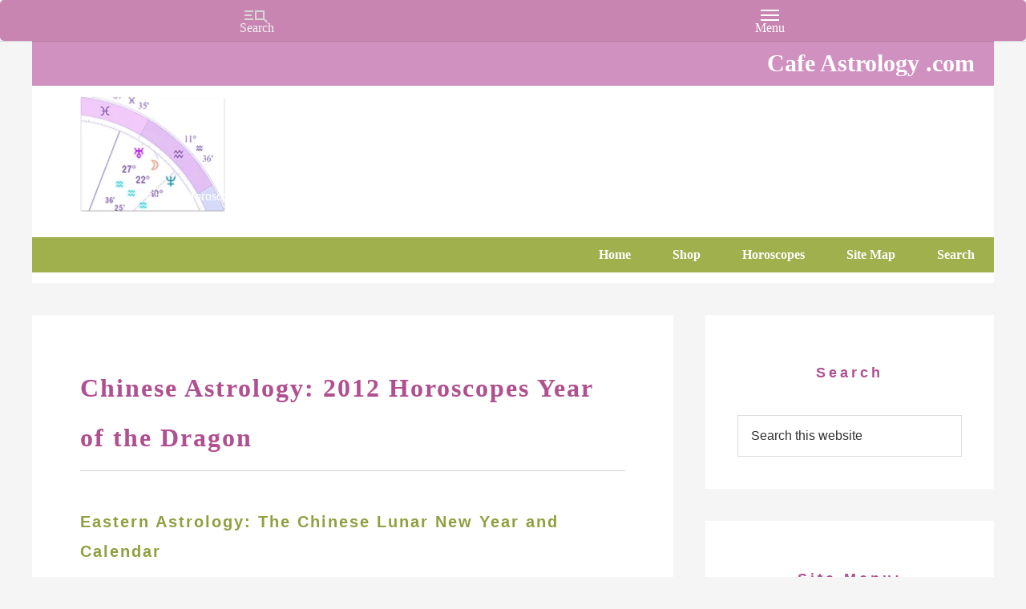

--- FILE ---
content_type: text/html; charset=UTF-8
request_url: https://cafeastrology.com/articles/chinese_2012_horoscope_year_of_dragon.html
body_size: 29951
content:
<!DOCTYPE html>
<html dir="ltr" lang="en-US">
<head >
<meta charset="UTF-8" />
<meta name="viewport" content="width=device-width, initial-scale=1" />
<title>Chinese Astrology: 2012 Horoscopes Year of the Dragon | Cafe Astrology .com</title><link rel="preload" href="https://cafeastrology.com/wp-content/uploads/2015/04/2012dragonyear.gif" as="image" fetchpriority="high">
	<style>img:is([sizes="auto" i], [sizes^="auto," i]) { contain-intrinsic-size: 3000px 1500px }</style>
	
		<!-- All in One SEO 4.9.1.1 - aioseo.com -->
	<meta name="description" content="Chinese Zodiac Horoscopes for the year of the Dragon: 2012, predictions and forecast for all zodiac animals: pig, rat, rooster, rabbit (hare), snake, dragon, goat (sheep), dog, horse, monkey, ox, and tiger." />
	<meta name="robots" content="max-image-preview:large" />
	<link rel="canonical" href="https://cafeastrology.com/articles/chinese_2012_horoscope_year_of_dragon.html" />
	<meta name="generator" content="All in One SEO (AIOSEO) 4.9.1.1" />
		<script type="application/ld+json" class="aioseo-schema">
			{"@context":"https:\/\/schema.org","@graph":[{"@type":"BreadcrumbList","@id":"https:\/\/cafeastrology.com\/articles\/chinese_2012_horoscope_year_of_dragon.html#breadcrumblist","itemListElement":[{"@type":"ListItem","@id":"https:\/\/cafeastrology.com#listItem","position":1,"name":"Home","item":"https:\/\/cafeastrology.com","nextItem":{"@type":"ListItem","@id":"https:\/\/cafeastrology.com\/articles.html#listItem","name":"Articles"}},{"@type":"ListItem","@id":"https:\/\/cafeastrology.com\/articles.html#listItem","position":2,"name":"Articles","item":"https:\/\/cafeastrology.com\/articles.html","nextItem":{"@type":"ListItem","@id":"https:\/\/cafeastrology.com\/articles\/chinese_2012_horoscope_year_of_dragon.html#listItem","name":"Chinese Astrology: 2012 Horoscopes Year of the Dragon"},"previousItem":{"@type":"ListItem","@id":"https:\/\/cafeastrology.com#listItem","name":"Home"}},{"@type":"ListItem","@id":"https:\/\/cafeastrology.com\/articles\/chinese_2012_horoscope_year_of_dragon.html#listItem","position":3,"name":"Chinese Astrology: 2012 Horoscopes Year of the Dragon","previousItem":{"@type":"ListItem","@id":"https:\/\/cafeastrology.com\/articles.html#listItem","name":"Articles"}}]},{"@type":"Organization","@id":"https:\/\/cafeastrology.com\/#organization","name":"Cafe Astrology .com","description":"Charts, Horoscopes, and Forecasts","url":"https:\/\/cafeastrology.com\/"},{"@type":"WebPage","@id":"https:\/\/cafeastrology.com\/articles\/chinese_2012_horoscope_year_of_dragon.html#webpage","url":"https:\/\/cafeastrology.com\/articles\/chinese_2012_horoscope_year_of_dragon.html","name":"Chinese Astrology: 2012 Horoscopes Year of the Dragon | Cafe Astrology .com","description":"Chinese Zodiac Horoscopes for the year of the Dragon: 2012, predictions and forecast for all zodiac animals: pig, rat, rooster, rabbit (hare), snake, dragon, goat (sheep), dog, horse, monkey, ox, and tiger.","inLanguage":"en-US","isPartOf":{"@id":"https:\/\/cafeastrology.com\/#website"},"breadcrumb":{"@id":"https:\/\/cafeastrology.com\/articles\/chinese_2012_horoscope_year_of_dragon.html#breadcrumblist"},"image":{"@type":"ImageObject","url":"https:\/\/cafeastrology.com\/wp-content\/uploads\/2015\/04\/2012dragonyear.gif","@id":"https:\/\/cafeastrology.com\/articles\/chinese_2012_horoscope_year_of_dragon.html\/#mainImage","width":128,"height":150,"caption":"2012 Year of the Dragon image from the 2012 Chinese Astrology article"},"primaryImageOfPage":{"@id":"https:\/\/cafeastrology.com\/articles\/chinese_2012_horoscope_year_of_dragon.html#mainImage"},"datePublished":"2015-04-16T03:53:10-04:00","dateModified":"2016-05-12T17:44:45-04:00"},{"@type":"WebSite","@id":"https:\/\/cafeastrology.com\/#website","url":"https:\/\/cafeastrology.com\/","name":"Cafe Astrology .com","description":"Charts, Horoscopes, and Forecasts","inLanguage":"en-US","publisher":{"@id":"https:\/\/cafeastrology.com\/#organization"}}]}
		</script>
		<!-- All in One SEO -->


<link rel="alternate" type="application/rss+xml" title="Cafe Astrology .com &raquo; Feed" href="https://cafeastrology.com/feed/" />
<link rel='stylesheet' id='genesis-sample-theme-css' href='https://cafeastrology.com/wp-content/themes/genesis-sample/style.css?ver=2.1.2' type='text/css' media='all' />
<style id='classic-theme-styles-inline-css' type='text/css'>
/*! This file is auto-generated */
.wp-block-button__link{color:#fff;background-color:#32373c;border-radius:9999px;box-shadow:none;text-decoration:none;padding:calc(.667em + 2px) calc(1.333em + 2px);font-size:1.125em}.wp-block-file__button{background:#32373c;color:#fff;text-decoration:none}
</style>
<link rel='stylesheet' id='aioseo/css/src/vue/standalone/blocks/table-of-contents/global.scss-css' href='https://cafeastrology.com/wp-content/plugins/all-in-one-seo-pack/dist/Lite/assets/css/table-of-contents/global.e90f6d47.css?ver=4.9.1.1' type='text/css' media='all' />
<style id='pdfemb-pdf-embedder-viewer-style-inline-css' type='text/css'>
.wp-block-pdfemb-pdf-embedder-viewer{max-width:none}

</style>
<style id='global-styles-inline-css' type='text/css'>
:root{--wp--preset--aspect-ratio--square: 1;--wp--preset--aspect-ratio--4-3: 4/3;--wp--preset--aspect-ratio--3-4: 3/4;--wp--preset--aspect-ratio--3-2: 3/2;--wp--preset--aspect-ratio--2-3: 2/3;--wp--preset--aspect-ratio--16-9: 16/9;--wp--preset--aspect-ratio--9-16: 9/16;--wp--preset--color--black: #000000;--wp--preset--color--cyan-bluish-gray: #abb8c3;--wp--preset--color--white: #ffffff;--wp--preset--color--pale-pink: #f78da7;--wp--preset--color--vivid-red: #cf2e2e;--wp--preset--color--luminous-vivid-orange: #ff6900;--wp--preset--color--luminous-vivid-amber: #fcb900;--wp--preset--color--light-green-cyan: #7bdcb5;--wp--preset--color--vivid-green-cyan: #00d084;--wp--preset--color--pale-cyan-blue: #8ed1fc;--wp--preset--color--vivid-cyan-blue: #0693e3;--wp--preset--color--vivid-purple: #9b51e0;--wp--preset--gradient--vivid-cyan-blue-to-vivid-purple: linear-gradient(135deg,rgba(6,147,227,1) 0%,rgb(155,81,224) 100%);--wp--preset--gradient--light-green-cyan-to-vivid-green-cyan: linear-gradient(135deg,rgb(122,220,180) 0%,rgb(0,208,130) 100%);--wp--preset--gradient--luminous-vivid-amber-to-luminous-vivid-orange: linear-gradient(135deg,rgba(252,185,0,1) 0%,rgba(255,105,0,1) 100%);--wp--preset--gradient--luminous-vivid-orange-to-vivid-red: linear-gradient(135deg,rgba(255,105,0,1) 0%,rgb(207,46,46) 100%);--wp--preset--gradient--very-light-gray-to-cyan-bluish-gray: linear-gradient(135deg,rgb(238,238,238) 0%,rgb(169,184,195) 100%);--wp--preset--gradient--cool-to-warm-spectrum: linear-gradient(135deg,rgb(74,234,220) 0%,rgb(151,120,209) 20%,rgb(207,42,186) 40%,rgb(238,44,130) 60%,rgb(251,105,98) 80%,rgb(254,248,76) 100%);--wp--preset--gradient--blush-light-purple: linear-gradient(135deg,rgb(255,206,236) 0%,rgb(152,150,240) 100%);--wp--preset--gradient--blush-bordeaux: linear-gradient(135deg,rgb(254,205,165) 0%,rgb(254,45,45) 50%,rgb(107,0,62) 100%);--wp--preset--gradient--luminous-dusk: linear-gradient(135deg,rgb(255,203,112) 0%,rgb(199,81,192) 50%,rgb(65,88,208) 100%);--wp--preset--gradient--pale-ocean: linear-gradient(135deg,rgb(255,245,203) 0%,rgb(182,227,212) 50%,rgb(51,167,181) 100%);--wp--preset--gradient--electric-grass: linear-gradient(135deg,rgb(202,248,128) 0%,rgb(113,206,126) 100%);--wp--preset--gradient--midnight: linear-gradient(135deg,rgb(2,3,129) 0%,rgb(40,116,252) 100%);--wp--preset--font-size--small: 13px;--wp--preset--font-size--medium: 20px;--wp--preset--font-size--large: 36px;--wp--preset--font-size--x-large: 42px;--wp--preset--spacing--20: 0.44rem;--wp--preset--spacing--30: 0.67rem;--wp--preset--spacing--40: 1rem;--wp--preset--spacing--50: 1.5rem;--wp--preset--spacing--60: 2.25rem;--wp--preset--spacing--70: 3.38rem;--wp--preset--spacing--80: 5.06rem;--wp--preset--shadow--natural: 6px 6px 9px rgba(0, 0, 0, 0.2);--wp--preset--shadow--deep: 12px 12px 50px rgba(0, 0, 0, 0.4);--wp--preset--shadow--sharp: 6px 6px 0px rgba(0, 0, 0, 0.2);--wp--preset--shadow--outlined: 6px 6px 0px -3px rgba(255, 255, 255, 1), 6px 6px rgba(0, 0, 0, 1);--wp--preset--shadow--crisp: 6px 6px 0px rgba(0, 0, 0, 1);}:where(.is-layout-flex){gap: 0.5em;}:where(.is-layout-grid){gap: 0.5em;}body .is-layout-flex{display: flex;}.is-layout-flex{flex-wrap: wrap;align-items: center;}.is-layout-flex > :is(*, div){margin: 0;}body .is-layout-grid{display: grid;}.is-layout-grid > :is(*, div){margin: 0;}:where(.wp-block-columns.is-layout-flex){gap: 2em;}:where(.wp-block-columns.is-layout-grid){gap: 2em;}:where(.wp-block-post-template.is-layout-flex){gap: 1.25em;}:where(.wp-block-post-template.is-layout-grid){gap: 1.25em;}.has-black-color{color: var(--wp--preset--color--black) !important;}.has-cyan-bluish-gray-color{color: var(--wp--preset--color--cyan-bluish-gray) !important;}.has-white-color{color: var(--wp--preset--color--white) !important;}.has-pale-pink-color{color: var(--wp--preset--color--pale-pink) !important;}.has-vivid-red-color{color: var(--wp--preset--color--vivid-red) !important;}.has-luminous-vivid-orange-color{color: var(--wp--preset--color--luminous-vivid-orange) !important;}.has-luminous-vivid-amber-color{color: var(--wp--preset--color--luminous-vivid-amber) !important;}.has-light-green-cyan-color{color: var(--wp--preset--color--light-green-cyan) !important;}.has-vivid-green-cyan-color{color: var(--wp--preset--color--vivid-green-cyan) !important;}.has-pale-cyan-blue-color{color: var(--wp--preset--color--pale-cyan-blue) !important;}.has-vivid-cyan-blue-color{color: var(--wp--preset--color--vivid-cyan-blue) !important;}.has-vivid-purple-color{color: var(--wp--preset--color--vivid-purple) !important;}.has-black-background-color{background-color: var(--wp--preset--color--black) !important;}.has-cyan-bluish-gray-background-color{background-color: var(--wp--preset--color--cyan-bluish-gray) !important;}.has-white-background-color{background-color: var(--wp--preset--color--white) !important;}.has-pale-pink-background-color{background-color: var(--wp--preset--color--pale-pink) !important;}.has-vivid-red-background-color{background-color: var(--wp--preset--color--vivid-red) !important;}.has-luminous-vivid-orange-background-color{background-color: var(--wp--preset--color--luminous-vivid-orange) !important;}.has-luminous-vivid-amber-background-color{background-color: var(--wp--preset--color--luminous-vivid-amber) !important;}.has-light-green-cyan-background-color{background-color: var(--wp--preset--color--light-green-cyan) !important;}.has-vivid-green-cyan-background-color{background-color: var(--wp--preset--color--vivid-green-cyan) !important;}.has-pale-cyan-blue-background-color{background-color: var(--wp--preset--color--pale-cyan-blue) !important;}.has-vivid-cyan-blue-background-color{background-color: var(--wp--preset--color--vivid-cyan-blue) !important;}.has-vivid-purple-background-color{background-color: var(--wp--preset--color--vivid-purple) !important;}.has-black-border-color{border-color: var(--wp--preset--color--black) !important;}.has-cyan-bluish-gray-border-color{border-color: var(--wp--preset--color--cyan-bluish-gray) !important;}.has-white-border-color{border-color: var(--wp--preset--color--white) !important;}.has-pale-pink-border-color{border-color: var(--wp--preset--color--pale-pink) !important;}.has-vivid-red-border-color{border-color: var(--wp--preset--color--vivid-red) !important;}.has-luminous-vivid-orange-border-color{border-color: var(--wp--preset--color--luminous-vivid-orange) !important;}.has-luminous-vivid-amber-border-color{border-color: var(--wp--preset--color--luminous-vivid-amber) !important;}.has-light-green-cyan-border-color{border-color: var(--wp--preset--color--light-green-cyan) !important;}.has-vivid-green-cyan-border-color{border-color: var(--wp--preset--color--vivid-green-cyan) !important;}.has-pale-cyan-blue-border-color{border-color: var(--wp--preset--color--pale-cyan-blue) !important;}.has-vivid-cyan-blue-border-color{border-color: var(--wp--preset--color--vivid-cyan-blue) !important;}.has-vivid-purple-border-color{border-color: var(--wp--preset--color--vivid-purple) !important;}.has-vivid-cyan-blue-to-vivid-purple-gradient-background{background: var(--wp--preset--gradient--vivid-cyan-blue-to-vivid-purple) !important;}.has-light-green-cyan-to-vivid-green-cyan-gradient-background{background: var(--wp--preset--gradient--light-green-cyan-to-vivid-green-cyan) !important;}.has-luminous-vivid-amber-to-luminous-vivid-orange-gradient-background{background: var(--wp--preset--gradient--luminous-vivid-amber-to-luminous-vivid-orange) !important;}.has-luminous-vivid-orange-to-vivid-red-gradient-background{background: var(--wp--preset--gradient--luminous-vivid-orange-to-vivid-red) !important;}.has-very-light-gray-to-cyan-bluish-gray-gradient-background{background: var(--wp--preset--gradient--very-light-gray-to-cyan-bluish-gray) !important;}.has-cool-to-warm-spectrum-gradient-background{background: var(--wp--preset--gradient--cool-to-warm-spectrum) !important;}.has-blush-light-purple-gradient-background{background: var(--wp--preset--gradient--blush-light-purple) !important;}.has-blush-bordeaux-gradient-background{background: var(--wp--preset--gradient--blush-bordeaux) !important;}.has-luminous-dusk-gradient-background{background: var(--wp--preset--gradient--luminous-dusk) !important;}.has-pale-ocean-gradient-background{background: var(--wp--preset--gradient--pale-ocean) !important;}.has-electric-grass-gradient-background{background: var(--wp--preset--gradient--electric-grass) !important;}.has-midnight-gradient-background{background: var(--wp--preset--gradient--midnight) !important;}.has-small-font-size{font-size: var(--wp--preset--font-size--small) !important;}.has-medium-font-size{font-size: var(--wp--preset--font-size--medium) !important;}.has-large-font-size{font-size: var(--wp--preset--font-size--large) !important;}.has-x-large-font-size{font-size: var(--wp--preset--font-size--x-large) !important;}
:where(.wp-block-post-template.is-layout-flex){gap: 1.25em;}:where(.wp-block-post-template.is-layout-grid){gap: 1.25em;}
:where(.wp-block-columns.is-layout-flex){gap: 2em;}:where(.wp-block-columns.is-layout-grid){gap: 2em;}
:root :where(.wp-block-pullquote){font-size: 1.5em;line-height: 1.6;}
</style>
<link rel='stylesheet' id='genericons-css' href='https://cafeastrology.com/wp-content/plugins/to-top/public/css/genericons/genericons.css?ver=3.4.1' type='text/css' media='all' />
<link rel='stylesheet' id='to-top-css' href='https://cafeastrology.com/wp-content/plugins/to-top/public/css/to-top-public.css?ver=2.5.5' type='text/css' media='all' />
<link rel='stylesheet' id='bonfire-touchy-css-css' href='https://cafeastrology.com/wp-content/plugins/touchy-by-bonfire/touchy.css?ver=1' type='text/css' media='all' />
<link rel='stylesheet' id='touchy-fontawesome-css' href='https://cafeastrology.com/wp-content/plugins/touchy-by-bonfire/fonts/font-awesome/css/all.min.css?ver=1' type='text/css' media='all' />
<style id='evo_dynamic_styles-inline-css' type='text/css'>
.eventon_events_list .eventon_list_event .desc_trig, .evopop_top{background-color:#f1f1f1}.eventon_events_list .eventon_list_event .desc_trig:hover{background-color:#fbfbfb}.ajde_evcal_calendar .calendar_header p,
			.eventon_events_list .eventon_list_event .evoet_cx span.evoet_dayblock span, 
			.evo_pop_body .evoet_cx span.evoet_dayblock span,
			.ajde_evcal_calendar .evcal_evdata_row .evcal_evdata_cell h3.evo_h3,
			.evo_lightbox_content h3.evo_h3, h2.evo_h2, h3.evo_h3,h4.evo_h4,
			body .ajde_evcal_calendar h4.evo_h4, 
			.evo_content_in h4.evo_h4,
			.evo_metarow_ICS .evcal_evdata_cell p a,
			.eventon_events_list .eventon_list_event .evoet_cx span.evcal_desc2, 
			.eventon_list_event .evoet_cx span.evcal_event_title,
			.evoet_cx span.evcal_desc2,	
			.evo_metarow_ICS .evcal_evdata_cell p a, 
			.evo_metarow_learnMICS .evcal_col50 .evcal_evdata_cell p a,
			.eventon_list_event .evo_metarow_locImg p.evoLOCtxt .evo_loc_text_title,		
			.evo_clik_row .evo_h3,
			.evotax_term_card .evotax_term_details h2, 
			.evotax_term_card h3.evotax_term_subtitle,
			.ajde_evcal_calendar .evo_sort_btn,
			.eventon_main_section  #evcal_cur,	
			.ajde_evcal_calendar .calendar_header p.evo_month_title,		
			.ajde_evcal_calendar .eventon_events_list .evcal_month_line p,
			.eventon_events_list .eventon_list_event .evcal_cblock,			
			.ajde_evcal_calendar .evcal_month_line,
			.eventon_event .event_excerpt_in h3,
			.ajde_evcal_calendar .evo_footer_nav p.evo_month_title,
			.evo_eventon_live_now_section h3,
			.evo_tab_view .evo_tabs p.evo_tab,
			.evo_metarow_virtual .evo_live_now_tag,
			.evo_page_body .evo_sin_page .evosin_event_title{font-family:Verdana}.ajde_evcal_calendar .eventon_events_list p,	
		.evo_lightbox p,
		.eventon_events_list .eventon_list_event .evoet_cx span, 
		.evo_pop_body .evoet_cx span,	
		.eventon_events_list .eventon_list_event .evoet_cx span.evcal_event_subtitle, 
		.evo_pop_body .evoet_cx span.evcal_event_subtitle,
		.ajde_evcal_calendar .eventon_list_event .event_description .evcal_btn, 
		.evo_pop_body .evcal_btn, .evcal_btn,
		.eventon_events_list .eventon_list_event .cancel_event .evo_event_headers, 
		.evo_pop_body .evo_event_headers.canceled,
		.eventon_events_list .eventon_list_event .evcal_list_a .evo_above_title span,
		.evo_pop_body .evcal_list_a .evo_above_title span,
		.evcal_evdata_row.evcal_event_details .evcal_evdata_cell p,
		#evcal_list .eventon_list_event .evoInput, .evo_pop_body .evoInput,
		.evcal_evdata_row .evcal_evdata_cell p, 
		#evcal_list .eventon_list_event p.no_events,
		.ajde_evcal_calendar .eventon_events_list .eventon_desc_in ul,
		.evoGuideCall em,
		.evo_cal_above span,
		.ajde_evcal_calendar .calendar_header .evo_j_dates .legend,
		.eventon_sort_line p, .eventon_filter_line p,
		.evcal_evdata_row{font-family:Arial}.ajde_evcal_calendar .evo_sort_btn, .eventon_sf_field p, .evo_srt_sel p.fa{color:#B8B8B8}.ajde_evcal_calendar .evo_sort_btn:hover{color:#d8d8d8}#evcal_list .eventon_list_event .evoet_cx em, .evo_lightboxes .evoet_cx em{color:#9c949c}#evcal_list .eventon_list_event .evoet_cx em a{color:#202124}.eventon_events_list .eventon_list_event a,
				.evocard_row .evo_metarow_organizer .evo_card_organizer_social a,
				.evo_lightbox .evo_tax_social_media a{color:#656565}
				#evcal_list .eventon_list_event .event_description .evcal_btn, 
				#evcal_list .eventon_list_event .event_description .evcal_btn p, 
				body .evo_lightboxes .evo_lightbox_body.evo_pop_body .evcal_btn,
				.ajde_evcal_calendar .eventon_list_event .event_description .evcal_btn, 
				.evo_lightbox .evcal_btn, body .evcal_btn,
				.evo_lightbox.eventon_events_list .eventon_list_event a.evcal_btn,
				.evcal_btn,.evo_btn_arr,.evo_btn_arr_circ{color:#ffffff;background:#90a040;}#evcal_list .eventon_list_event .event_description .evcal_btn:hover, 
				body .evo_lightboxes .evo_lightbox_body.evo_pop_body .evcal_btn:hover,
				.ajde_evcal_calendar .eventon_list_event .event_description .evcal_btn:hover, 
				.evo_pop_body .evcal_btn:hover, .evcal_btn:hover,.evcal_evdata_row.evo_clik_row:hover{color:#fff;background:#90a040;}.evcal_evdata_row.evo_clik_row:hover &gt; *, .evcal_evdata_row.evo_clik_row:hover i{color:#fff}.eventon_list_event .evo_btn_secondary, 
				.ajde_evcal_calendar .eventon_list_event .event_description .evcal_btn.evo_btn_secondary,
				.evo_lightbox .evcal_btn.evo_btn_secondary, 
				body .evcal_btn.evo_btn_secondary,
				#evcal_list .eventon_list_event .event_description .evcal_btn.evo_btn_secondary,
				.evcal_btn.evo_btn_secondary,
				.evo_btn_secondary{color:#ffffff;background:#d2d2d2;}.eventon_list_event .evo_btn_secondary:hover, 
				.ajde_evcal_calendar .eventon_list_event .event_description .evcal_btn.evo_btn_secondary:hover,
				.evo_lightbox .evcal_btn.evo_btn_secondary:hover, 
				body .evcal_btn.evo_btn_secondary:hover,
				#evcal_list .eventon_list_event .event_description .evcal_btn.evo_btn_secondary:hover,
				.eventon_list_event .evo_btn_secondary:hover, 
				.evcal_btn.evo_btn_secondary:hover,
				.evo_btn_secondary:hover{color:#ffffff;background:#bebebe;}.evocard_row .evcal_evdata_icons i, .evocard_row .evcal_evdata_custometa_icons i{color:#656565;font-size:18px;}.evcal_evdata_row .evcal_evdata_cell h3, .evo_clik_row .evo_h3{font-size:18px}#evcal_list .eventon_list_event .evcal_cblock, .evo_lightboxes .evo_pop_body .evcal_cblock{color:#7a767a}.evcal_evdata_row .evcal_evdata_cell h2, .evcal_evdata_row .evcal_evdata_cell h3, .evorow .evo_clik_row h3, 
			.evcal_evdata_row .evcal_evdata_cell h3 a{color:#b05090}#evcal_list .eventon_list_event .evcal_eventcard p, 
				.ajde_evcal_calendar .eventon_events_list .eventon_desc_in ul,
				.evo_lightboxes .evo_pop_body .evcal_evdata_row .evcal_evdata_cell p,
				.evo_lightboxes .evcal_evdata_cell p a{color:#656565}.ajde_evcal_calendar #evcal_head.calendar_header #evcal_cur, .ajde_evcal_calendar .evcal_month_line p, .ajde_evcal_calendar .evo_footer_nav p.evo_month_title{color:#b5b543}.eventon_events_list .eventon_list_event .event_description, .evo_lightbox.eventcard .evo_lightbox_body{background-color:#ffffff}.evocard_box{background-color:#f3f3f3}.evcal_event_details .evcal_evdata_cell.shorter_desc .eventon_desc_in:after{background:linear-gradient(to top,	#f3f3f3 20%, #f3f3f300 80%)}.event_description .bordb, #evcal_list .bordb, .eventon_events_list .eventon_list_event .event_description, .bordr, #evcal_list,
					#evcal_list p.desc_trig_outter, 
					.evopop_top,
					.evo_pop_body .bordb{border-color:#d5d5d5}.eventon_events_list .eventon_list_event .evcal_list_a.featured_event{background-color:#fff6e2}.eventon_events_list .eventon_list_event .desc_trig:hover{border-left-width:7px}.eventon_events_list .eventon_list_event .evcal_list_a.featured_event:hover{background-color:#ffecc5}.eventon_events_list .eventon_list_event .evoet_cx span.evo_above_title span.featured, .evo_pop_body .evoet_cx span.evo_above_title span.featured,
				.evosv_grid .evosv_tag.featured{color:#ffffff;background-color:#ffcb55;}.eventon_events_list .eventon_list_event .evoet_cx span.evo_above_title span.completed, .evo_pop_body .evoet_cx span.evo_above_title span.completed,
				.evosv_grid .evosv_tag.completed{color:#ffffff;background-color:#585858;}.evoet_cx .evo_ep_bar b, .evoet_cx .evo_ep_bar b:before{background-color:#f79191}.evoet_cx .evo_ep_bar.evo_completed b{background-color:#9a9a9a}.ajde_evcal_calendar.color #evcal_list .eventon_list_event .evcal_cblock,
				.ajde_evcal_calendar.color #evcal_list.eventon_events_list .eventon_list_event p .evoet_cx span.evcal_event_title,
				.ajde_evcal_calendar.color #evcal_list .eventon_list_event .evoet_cx span.evcal_event_title,
				.ajde_evcal_calendar.color #evcal_list .eventon_list_event .evoet_cx span.evcal_event_subtitle,
				.ajde_evcal_calendar.color #evcal_list .eventon_list_event .evoet_cx em,
				.ajde_evcal_calendar.color #evcal_list .eventon_list_event .evoet_cx .evcal_desc_info,
				.ajde_evcal_calendar.color .eventon_events_list .eventon_list_event .evcal_cblock em.evo_day,
				.ajde_evcal_calendar.color .evoet_cx span,
				.ajde_evcal_calendar.color .evoet_cx .evo_below_title .status_reason,
				.ajde_evcal_calendar.color .evoet_cx .evo_tz_time .evo_tz,
				.ajde_evcal_calendar.color .evoet_cx .evo_mytime.tzo_trig i,
				.ajde_evcal_calendar.color .evoet_cx .evo_mytime.tzo_trig b,
				.ajde_evcal_calendar.color .evoet_cx em i,
				.ajde_evcal_calendar.color .evoet_cx .evo_ep_pre,
				.ajde_evcal_calendar.color .evoet_cx .evo_ep_time,
				.ajde_evcal_calendar.color .evoet_cx .evo_mytime.tzo_trig:hover i,
				.ajde_evcal_calendar.color .evoet_cx .evo_mytime.tzo_trig:hover b,

				.evo_lightboxes .color.eventon_list_event .evcal_cblock,
				.evo_lightboxes .color.eventon_list_event .evoet_cx span,
				.evo_lightboxes .color.eventon_list_event .evoet_cx span.evcal_event_title,
				.evo_lightboxes .color.eventon_list_event .evoet_cx span.evcal_event_subtitle,
				.evo_lightboxes .color.eventon_list_event .evoet_cx em,
				.evo_lightboxes .color.eventon_list_event .evoet_cx .evcal_desc_info,
				.evo_lightboxes .color.eventon_list_event .evcal_cblock em.evo_day,
				.evo_lightboxes .color.eventon_list_event .evoet_cx .evo_tz_time &gt; *,
				.evo_lightboxes .color.eventon_list_event .evoet_cx .evo_mytime.tzo_trig i,
				.evo_lightboxes .color.eventon_list_event .evoet_cx .evo_mytime.tzo_trig b{color:#ffffff}.event_description .evcal_close{background-color:#f7f7f7}.event_description .evcal_close:hover{background-color:#f1f1f1}.evo_lightboxes .evopopclose, .evo_lightboxes .evolbclose{background-color:#666666}.evo_lightboxes .evopopclose:hover, .evo_lightboxes .evolbclose:hover{background-color:#cfcfcf}.evo_lightboxes .evolbclose:before, .evo_lightboxes .evolbclose:after{background-color:#ffffff}.evo_lightboxes .evolbclose:hover:before, .evo_lightboxes .evolbclose:hover:after{background-color:#666666}#evcal_list .evorow.getdirections, .evo_pop_body .evorow.getdirections{background-color:#ffffff}#evcal_list .evorow.getdirections .evoInput, .evo_pop_body .evorow.getdirections .evoInput{color:#888888}.ajde_evcal_calendar #evcal_list.eventon_events_list .eventon_list_event p .evoet_cx span.evcal_event_title{color:#202124}.eventon_events_list .eventon_list_event .evoet_cx span.evcal_event_subtitle, 
				.evo_lightboxes .evo_pop_body .evoet_cx span.evcal_event_subtitle{color:#949194}.fp_popup_option i{color:#999;font-size:22px;}.evo_cal_above span{color:#ffffff;background-color:#656565;}.evo_cal_above span.evo-gototoday-btn{color:#ffffff;background-color:#ADADAD;}.evo_cal_above span.evo-gototoday-btn:hover{color:#bcde74;background-color:#d3d3d3;}.ajde_evcal_calendar .calendar_header .evo_j_dates .legend a{color:#656565;background-color:#f5f5f5;}.ajde_evcal_calendar .calendar_header .evo_j_dates .legend a.current{color:#656565;background-color:#CFCFCF;}.ajde_evcal_calendar .calendar_header .evo_j_dates .legend a.set{color:#656565;background-color:#e67cc3;}.ajde_evcal_calendar .calendar_header .evcal_arrows, .evo_footer_nav .evcal_arrows{border-color:#737373;background-color:#ffffff;}.ajde_evcal_calendar .calendar_header .evcal_arrows:hover, .evo_footer_nav .evcal_arrows:hover{background-color:#202124;}.ajde_evcal_calendar .calendar_header .evcal_arrows:before,.evo_footer_nav .evcal_arrows:before{border-color:#d07bdb}.ajde_evcal_calendar .calendar_header .evcal_arrows.evcal_btn_next:hover:before,.ajde_evcal_calendar .calendar_header .evcal_arrows.evcal_btn_prev:hover:before,.evo_footer_nav .evcal_arrows.evcal_btn_prev:hover:before,.evo_footer_nav .evcal_arrows.evcal_btn_next:hover:before{border-color:#968096}.eventon_events_list .eventon_list_event .evoet_cx span.evo_above_title span, .evo_pop_body .evoet_cx span.evo_above_title span{color:#ffffff;background-color:#93c43f;}.eventon_events_list .eventon_list_event .evoet_cx span.evo_above_title span.canceled, .evo_pop_body .evoet_cx span.evo_above_title span.canceled{color:#ffffff;background-color:#F79191;}.eventon_events_list .eventon_list_event .evoet_cx span.evo_above_title span.vir,, .evo_pop_body .evoet_cx span.evo_above_title span.vir,
				.evosv_grid .evosv_tag.vir{color:#ffffff;background-color:#5bdaf7;}.eventon_events_list .eventon_list_event .evoet_cx span.evo_above_title span.postponed, .evo_pop_body .evoet_cx span.evo_above_title span.postponed,
			.evosv_grid .evosv_tag.postponed{color:#ffffff;background-color:#e3784b;}.eventon_events_list .eventon_list_event .evoet_cx span.evo_above_title span.movedonline, .evo_pop_body .evoet_cx span.evo_above_title span.movedonline,
			.evosv_grid .evosv_tag.movedonline{color:#ffffff;background-color:#6edccd;}.eventon_events_list .eventon_list_event .evoet_cx span.evo_above_title span.rescheduled, .evo_pop_body .evoet_cx span.evo_above_title span.rescheduled,
			.evosv_grid .evosv_tag.rescheduled{color:#ffffff;background-color:#67ef78;}.ajde_evcal_calendar #evcal_list.eventon_events_list .eventon_list_event .cancel_event.evcal_list_a, .evo_lightbox_body.eventon_list_event.cancel_event .evopop_top{background-color:#b0b0b0}.eventon_events_list .eventon_list_event .cancel_event.evcal_list_a:before{color:#333333}#eventon_loadbar{background-color:#efefef}#eventon_loadbar:before{background-color:#de7af5}.evoet_cx .evcal_desc3 em.evocmd_button, #evcal_list .evoet_cx .evcal_desc3 em.evocmd_button{color:#ffffff;background-color:#237dbd;}.evo_metarow_socialmedia a.evo_ss:hover{background-color:#9d9d9d;}.evo_metarow_socialmedia a.evo_ss i{color:#656565;}.evo_metarow_socialmedia a.evo_ss:hover i{color:#ffffff;}.evo_metarow_socialmedia .evo_sm{border-color:#bf26bf}.eventon_events_list .evoShow_more_events span{background-color:#b4b4b4;color:#ffffff;}.evo_card_health_boxes .evo_health_b{background-color:#ececec;color:#202124;}.evo_card_health_boxes .evo_health_b svg, .evo_card_health_boxes .evo_health_b i.fa{fill:#202124;color:#202124;}.evo_health_b.ehb_other{border-color:#e8e8e8}.eventon_list_event .evoet_cx em.evo_mytime.tzo_trig i
				{color:#2eb4dc}.eventon_list_event .evoet_cx em.evo_mytime,
				.eventon_list_event .evoet_cx em.evo_mytime.tzo_trig:hover,
				.eventon_list_event .evoet_cx em.evo_mytime,
				.eventon_list_event .evcal_evdata_cell .evo_mytime,
				.eventon_list_event .evcal_evdata_cell .evo_mytime.tzo_trig{background-color:#2eb4dc}.eventon_list_event .evoet_cx em.evo_mytime &gt;*, 
				.eventon_list_event .evcal_evdata_cell .evo_mytime &gt;*,
				.eventon_list_event .evoet_cx em.evo_mytime.tzo_trig:hover &gt;*{color:#ffffff}.eventon_events_list .evose_repeat_header span.title{background-color:#fed584;color:#202124;}.eventon_events_list .evose_repeat_header .ri_nav a, 
				.eventon_events_list .evose_repeat_header .ri_nav a:visited, 
				.eventon_events_list .evose_repeat_header .ri_nav a:hover{color:#656565}.eventon_events_list .evose_repeat_header .ri_nav b{border-color:#808080}body .EVOSR_section a.evo_do_search, body a.evosr_search_btn, .evo_search_bar_in a.evosr_search_btn{color:#3d3d3d}body .EVOSR_section a.evo_do_search:hover, body a.evosr_search_btn:hover, .evo_search_bar_in a.evosr_search_btn:hover{color:#bbbbbb}body .EVOSR_section input[type=text], .evo_search_bar input[type=text]{border-color:#202124;background-color:#ffffff;}.evosr_blur{background-color:#e599e8;color:#14141E;}.evo_search_results_count span{background-color:#202124;color:#ffffff;}body .EVOSR_section input[type=text]:hover, .evo_search_bar input[type=text]:hover{border-color:#202124}.evo_search_results_count{color:#14141E}.evo_eventon_live_now_section h3{color:#202124}.evo_eventon_live_now_section .evo_eventon_now_next{background-color:#ececec}.evo_eventon_live_now_section .evo_eventon_now_next h3{color:#202124}.evo_eventon_live_now_section .evo_eventon_now_next h3 .evo_countdowner{background-color:#656565;color:#ffffff;}.evo_eventon_live_now_section p.evo_eventon_no_events_now{background-color:#d6f5d2;color:#888888;}.ajde_evcal_calendar.esty_1 #evcal_list .eventon_list_event.no_events p.no_events,   .ajde_evcal_calendar.esty_2 #evcal_list .eventon_list_event.no_events p.no_events, .ajde_evcal_calendar.esty_3 #evcal_list .eventon_list_event.no_events p.no_events{background-color:#ffffff}.ajde_evcal_calendar.esty_1 #evcal_list .eventon_list_event.no_events p.no_events, .ajde_evcal_calendar.esty_2 #evcal_list .eventon_list_event.no_events p.no_events,.ajde_evcal_calendar.esty_3 #evcal_list .eventon_list_event.no_events p.no_events, .ajde_evcal_calendar.esty_1 #evcal_list .eventon_list_event.no_events p.no_events a, .ajde_evcal_calendar.esty_2 #evcal_list .eventon_list_event.no_events p.no_events a, .ajde_evcal_calendar.esty_3 #evcal_list .eventon_list_event.no_events p.no_events a{color:#202124}.ajde_evcal_calendar.esty_0 #evcal_list .eventon_list_event.no_events p.no_events,   .ajde_evcal_calendar.esty_4 #evcal_list .eventon_list_event.no_events p.no_events{background-color:#ffffff}.ajde_evcal_calendar.esty_0 #evcal_list .eventon_list_event.no_events p.no_events, .ajde_evcal_calendar.esty_4 #evcal_list .eventon_list_event.no_events p.no_events,.ajde_evcal_calendar.esty_0 #evcal_list .eventon_list_event.no_events p.no_events a,.ajde_evcal_calendar.esty_4 #evcal_list .eventon_list_event.no_events p.no_events a{color:#202124}.eventon_fc_days .evo_fc_day{background-color:#ffffff;color:#d4d4d4;}.eventon_fc_days .evo_fc_day:hover{background-color:#fbfbfb;color:#9e9e9e;}.eventon_fc_days .evo_fc_day.has_events{background-color:#ffffff;color:#bcde74;}.eventon_fc_days .evo_fc_day.has_events:hover{background-color:#F5F5F5;color:#9e9e9e;}.eventon_fullcal .eventon_fc_days .evo_fc_day.on_focus{background-color:#eaffe8;color:#d4d4d4;}.eventon_fullcal .eventon_fc_days .evo_fc_day.on_focus:hover{background-color:#fbfbfb;color:#9e9e9e;}.eventon_fc_daynames .evo_fc_day{color:#9e9e9e}.eventon_fc_daynames .evo_fc_day:hover{color:#d4d4d4}.evofc_month_grid .eventon_fc_days .evo_fc_day.today:before{background-color:#e193ed}.evofc_title_tip, .evoFC_tip{background-color:#808080;color:#f7f7f7;}.evcal_evdata_img{height:1px}.ajde_evcal_calendar #evcal_head.calendar_header #evcal_cur, .ajde_evcal_calendar .evcal_month_line p {
    color: #BDBC7B;
}
.ajde_evcal_calendar .calendar_header .evcal_arrows i { border-color: black !important; }

.ajde_evcal_calendar .calendar_header .evcal_arrows i:before { border-color: black !important; }

.ajde_evcal_calendar #evcal_head.calendar_header #evcal_cur, .ajde_evcal_calendar .evcal_month_line p, .ajde_evcal_calendar .evo_footer_nav p.evo_month_title {
    color: #B05090;}


.eventon_events_list .eventon_list_event .desc_trig, .evopop_top{background-color:#f1f1f1}.eventon_events_list .eventon_list_event .desc_trig:hover{background-color:#fbfbfb}.ajde_evcal_calendar .calendar_header p,
			.eventon_events_list .eventon_list_event .evoet_cx span.evoet_dayblock span, 
			.evo_pop_body .evoet_cx span.evoet_dayblock span,
			.ajde_evcal_calendar .evcal_evdata_row .evcal_evdata_cell h3.evo_h3,
			.evo_lightbox_content h3.evo_h3, h2.evo_h2, h3.evo_h3,h4.evo_h4,
			body .ajde_evcal_calendar h4.evo_h4, 
			.evo_content_in h4.evo_h4,
			.evo_metarow_ICS .evcal_evdata_cell p a,
			.eventon_events_list .eventon_list_event .evoet_cx span.evcal_desc2, 
			.eventon_list_event .evoet_cx span.evcal_event_title,
			.evoet_cx span.evcal_desc2,	
			.evo_metarow_ICS .evcal_evdata_cell p a, 
			.evo_metarow_learnMICS .evcal_col50 .evcal_evdata_cell p a,
			.eventon_list_event .evo_metarow_locImg p.evoLOCtxt .evo_loc_text_title,		
			.evo_clik_row .evo_h3,
			.evotax_term_card .evotax_term_details h2, 
			.evotax_term_card h3.evotax_term_subtitle,
			.ajde_evcal_calendar .evo_sort_btn,
			.eventon_main_section  #evcal_cur,	
			.ajde_evcal_calendar .calendar_header p.evo_month_title,		
			.ajde_evcal_calendar .eventon_events_list .evcal_month_line p,
			.eventon_events_list .eventon_list_event .evcal_cblock,			
			.ajde_evcal_calendar .evcal_month_line,
			.eventon_event .event_excerpt_in h3,
			.ajde_evcal_calendar .evo_footer_nav p.evo_month_title,
			.evo_eventon_live_now_section h3,
			.evo_tab_view .evo_tabs p.evo_tab,
			.evo_metarow_virtual .evo_live_now_tag,
			.evo_page_body .evo_sin_page .evosin_event_title{font-family:Verdana}.ajde_evcal_calendar .eventon_events_list p,	
		.evo_lightbox p,
		.eventon_events_list .eventon_list_event .evoet_cx span, 
		.evo_pop_body .evoet_cx span,	
		.eventon_events_list .eventon_list_event .evoet_cx span.evcal_event_subtitle, 
		.evo_pop_body .evoet_cx span.evcal_event_subtitle,
		.ajde_evcal_calendar .eventon_list_event .event_description .evcal_btn, 
		.evo_pop_body .evcal_btn, .evcal_btn,
		.eventon_events_list .eventon_list_event .cancel_event .evo_event_headers, 
		.evo_pop_body .evo_event_headers.canceled,
		.eventon_events_list .eventon_list_event .evcal_list_a .evo_above_title span,
		.evo_pop_body .evcal_list_a .evo_above_title span,
		.evcal_evdata_row.evcal_event_details .evcal_evdata_cell p,
		#evcal_list .eventon_list_event .evoInput, .evo_pop_body .evoInput,
		.evcal_evdata_row .evcal_evdata_cell p, 
		#evcal_list .eventon_list_event p.no_events,
		.ajde_evcal_calendar .eventon_events_list .eventon_desc_in ul,
		.evoGuideCall em,
		.evo_cal_above span,
		.ajde_evcal_calendar .calendar_header .evo_j_dates .legend,
		.eventon_sort_line p, .eventon_filter_line p,
		.evcal_evdata_row{font-family:Arial}.ajde_evcal_calendar .evo_sort_btn, .eventon_sf_field p, .evo_srt_sel p.fa{color:#B8B8B8}.ajde_evcal_calendar .evo_sort_btn:hover{color:#d8d8d8}#evcal_list .eventon_list_event .evoet_cx em, .evo_lightboxes .evoet_cx em{color:#9c949c}#evcal_list .eventon_list_event .evoet_cx em a{color:#202124}.eventon_events_list .eventon_list_event a,
				.evocard_row .evo_metarow_organizer .evo_card_organizer_social a,
				.evo_lightbox .evo_tax_social_media a{color:#656565}
				#evcal_list .eventon_list_event .event_description .evcal_btn, 
				#evcal_list .eventon_list_event .event_description .evcal_btn p, 
				body .evo_lightboxes .evo_lightbox_body.evo_pop_body .evcal_btn,
				.ajde_evcal_calendar .eventon_list_event .event_description .evcal_btn, 
				.evo_lightbox .evcal_btn, body .evcal_btn,
				.evo_lightbox.eventon_events_list .eventon_list_event a.evcal_btn,
				.evcal_btn,.evo_btn_arr,.evo_btn_arr_circ{color:#ffffff;background:#90a040;}#evcal_list .eventon_list_event .event_description .evcal_btn:hover, 
				body .evo_lightboxes .evo_lightbox_body.evo_pop_body .evcal_btn:hover,
				.ajde_evcal_calendar .eventon_list_event .event_description .evcal_btn:hover, 
				.evo_pop_body .evcal_btn:hover, .evcal_btn:hover,.evcal_evdata_row.evo_clik_row:hover{color:#fff;background:#90a040;}.evcal_evdata_row.evo_clik_row:hover &gt; *, .evcal_evdata_row.evo_clik_row:hover i{color:#fff}.eventon_list_event .evo_btn_secondary, 
				.ajde_evcal_calendar .eventon_list_event .event_description .evcal_btn.evo_btn_secondary,
				.evo_lightbox .evcal_btn.evo_btn_secondary, 
				body .evcal_btn.evo_btn_secondary,
				#evcal_list .eventon_list_event .event_description .evcal_btn.evo_btn_secondary,
				.evcal_btn.evo_btn_secondary,
				.evo_btn_secondary{color:#ffffff;background:#d2d2d2;}.eventon_list_event .evo_btn_secondary:hover, 
				.ajde_evcal_calendar .eventon_list_event .event_description .evcal_btn.evo_btn_secondary:hover,
				.evo_lightbox .evcal_btn.evo_btn_secondary:hover, 
				body .evcal_btn.evo_btn_secondary:hover,
				#evcal_list .eventon_list_event .event_description .evcal_btn.evo_btn_secondary:hover,
				.eventon_list_event .evo_btn_secondary:hover, 
				.evcal_btn.evo_btn_secondary:hover,
				.evo_btn_secondary:hover{color:#ffffff;background:#bebebe;}.evocard_row .evcal_evdata_icons i, .evocard_row .evcal_evdata_custometa_icons i{color:#656565;font-size:18px;}.evcal_evdata_row .evcal_evdata_cell h3, .evo_clik_row .evo_h3{font-size:18px}#evcal_list .eventon_list_event .evcal_cblock, .evo_lightboxes .evo_pop_body .evcal_cblock{color:#7a767a}.evcal_evdata_row .evcal_evdata_cell h2, .evcal_evdata_row .evcal_evdata_cell h3, .evorow .evo_clik_row h3, 
			.evcal_evdata_row .evcal_evdata_cell h3 a{color:#b05090}#evcal_list .eventon_list_event .evcal_eventcard p, 
				.ajde_evcal_calendar .eventon_events_list .eventon_desc_in ul,
				.evo_lightboxes .evo_pop_body .evcal_evdata_row .evcal_evdata_cell p,
				.evo_lightboxes .evcal_evdata_cell p a{color:#656565}.ajde_evcal_calendar #evcal_head.calendar_header #evcal_cur, .ajde_evcal_calendar .evcal_month_line p, .ajde_evcal_calendar .evo_footer_nav p.evo_month_title{color:#b5b543}.eventon_events_list .eventon_list_event .event_description, .evo_lightbox.eventcard .evo_lightbox_body{background-color:#ffffff}.evocard_box{background-color:#f3f3f3}.evcal_event_details .evcal_evdata_cell.shorter_desc .eventon_desc_in:after{background:linear-gradient(to top,	#f3f3f3 20%, #f3f3f300 80%)}.event_description .bordb, #evcal_list .bordb, .eventon_events_list .eventon_list_event .event_description, .bordr, #evcal_list,
					#evcal_list p.desc_trig_outter, 
					.evopop_top,
					.evo_pop_body .bordb{border-color:#d5d5d5}.eventon_events_list .eventon_list_event .evcal_list_a.featured_event{background-color:#fff6e2}.eventon_events_list .eventon_list_event .desc_trig:hover{border-left-width:7px}.eventon_events_list .eventon_list_event .evcal_list_a.featured_event:hover{background-color:#ffecc5}.eventon_events_list .eventon_list_event .evoet_cx span.evo_above_title span.featured, .evo_pop_body .evoet_cx span.evo_above_title span.featured,
				.evosv_grid .evosv_tag.featured{color:#ffffff;background-color:#ffcb55;}.eventon_events_list .eventon_list_event .evoet_cx span.evo_above_title span.completed, .evo_pop_body .evoet_cx span.evo_above_title span.completed,
				.evosv_grid .evosv_tag.completed{color:#ffffff;background-color:#585858;}.evoet_cx .evo_ep_bar b, .evoet_cx .evo_ep_bar b:before{background-color:#f79191}.evoet_cx .evo_ep_bar.evo_completed b{background-color:#9a9a9a}.ajde_evcal_calendar.color #evcal_list .eventon_list_event .evcal_cblock,
				.ajde_evcal_calendar.color #evcal_list.eventon_events_list .eventon_list_event p .evoet_cx span.evcal_event_title,
				.ajde_evcal_calendar.color #evcal_list .eventon_list_event .evoet_cx span.evcal_event_title,
				.ajde_evcal_calendar.color #evcal_list .eventon_list_event .evoet_cx span.evcal_event_subtitle,
				.ajde_evcal_calendar.color #evcal_list .eventon_list_event .evoet_cx em,
				.ajde_evcal_calendar.color #evcal_list .eventon_list_event .evoet_cx .evcal_desc_info,
				.ajde_evcal_calendar.color .eventon_events_list .eventon_list_event .evcal_cblock em.evo_day,
				.ajde_evcal_calendar.color .evoet_cx span,
				.ajde_evcal_calendar.color .evoet_cx .evo_below_title .status_reason,
				.ajde_evcal_calendar.color .evoet_cx .evo_tz_time .evo_tz,
				.ajde_evcal_calendar.color .evoet_cx .evo_mytime.tzo_trig i,
				.ajde_evcal_calendar.color .evoet_cx .evo_mytime.tzo_trig b,
				.ajde_evcal_calendar.color .evoet_cx em i,
				.ajde_evcal_calendar.color .evoet_cx .evo_ep_pre,
				.ajde_evcal_calendar.color .evoet_cx .evo_ep_time,
				.ajde_evcal_calendar.color .evoet_cx .evo_mytime.tzo_trig:hover i,
				.ajde_evcal_calendar.color .evoet_cx .evo_mytime.tzo_trig:hover b,

				.evo_lightboxes .color.eventon_list_event .evcal_cblock,
				.evo_lightboxes .color.eventon_list_event .evoet_cx span,
				.evo_lightboxes .color.eventon_list_event .evoet_cx span.evcal_event_title,
				.evo_lightboxes .color.eventon_list_event .evoet_cx span.evcal_event_subtitle,
				.evo_lightboxes .color.eventon_list_event .evoet_cx em,
				.evo_lightboxes .color.eventon_list_event .evoet_cx .evcal_desc_info,
				.evo_lightboxes .color.eventon_list_event .evcal_cblock em.evo_day,
				.evo_lightboxes .color.eventon_list_event .evoet_cx .evo_tz_time &gt; *,
				.evo_lightboxes .color.eventon_list_event .evoet_cx .evo_mytime.tzo_trig i,
				.evo_lightboxes .color.eventon_list_event .evoet_cx .evo_mytime.tzo_trig b{color:#ffffff}.event_description .evcal_close{background-color:#f7f7f7}.event_description .evcal_close:hover{background-color:#f1f1f1}.evo_lightboxes .evopopclose, .evo_lightboxes .evolbclose{background-color:#666666}.evo_lightboxes .evopopclose:hover, .evo_lightboxes .evolbclose:hover{background-color:#cfcfcf}.evo_lightboxes .evolbclose:before, .evo_lightboxes .evolbclose:after{background-color:#ffffff}.evo_lightboxes .evolbclose:hover:before, .evo_lightboxes .evolbclose:hover:after{background-color:#666666}#evcal_list .evorow.getdirections, .evo_pop_body .evorow.getdirections{background-color:#ffffff}#evcal_list .evorow.getdirections .evoInput, .evo_pop_body .evorow.getdirections .evoInput{color:#888888}.ajde_evcal_calendar #evcal_list.eventon_events_list .eventon_list_event p .evoet_cx span.evcal_event_title{color:#202124}.eventon_events_list .eventon_list_event .evoet_cx span.evcal_event_subtitle, 
				.evo_lightboxes .evo_pop_body .evoet_cx span.evcal_event_subtitle{color:#949194}.fp_popup_option i{color:#999;font-size:22px;}.evo_cal_above span{color:#ffffff;background-color:#656565;}.evo_cal_above span.evo-gototoday-btn{color:#ffffff;background-color:#ADADAD;}.evo_cal_above span.evo-gototoday-btn:hover{color:#bcde74;background-color:#d3d3d3;}.ajde_evcal_calendar .calendar_header .evo_j_dates .legend a{color:#656565;background-color:#f5f5f5;}.ajde_evcal_calendar .calendar_header .evo_j_dates .legend a.current{color:#656565;background-color:#CFCFCF;}.ajde_evcal_calendar .calendar_header .evo_j_dates .legend a.set{color:#656565;background-color:#e67cc3;}.ajde_evcal_calendar .calendar_header .evcal_arrows, .evo_footer_nav .evcal_arrows{border-color:#737373;background-color:#ffffff;}.ajde_evcal_calendar .calendar_header .evcal_arrows:hover, .evo_footer_nav .evcal_arrows:hover{background-color:#202124;}.ajde_evcal_calendar .calendar_header .evcal_arrows:before,.evo_footer_nav .evcal_arrows:before{border-color:#d07bdb}.ajde_evcal_calendar .calendar_header .evcal_arrows.evcal_btn_next:hover:before,.ajde_evcal_calendar .calendar_header .evcal_arrows.evcal_btn_prev:hover:before,.evo_footer_nav .evcal_arrows.evcal_btn_prev:hover:before,.evo_footer_nav .evcal_arrows.evcal_btn_next:hover:before{border-color:#968096}.eventon_events_list .eventon_list_event .evoet_cx span.evo_above_title span, .evo_pop_body .evoet_cx span.evo_above_title span{color:#ffffff;background-color:#93c43f;}.eventon_events_list .eventon_list_event .evoet_cx span.evo_above_title span.canceled, .evo_pop_body .evoet_cx span.evo_above_title span.canceled{color:#ffffff;background-color:#F79191;}.eventon_events_list .eventon_list_event .evoet_cx span.evo_above_title span.vir,, .evo_pop_body .evoet_cx span.evo_above_title span.vir,
				.evosv_grid .evosv_tag.vir{color:#ffffff;background-color:#5bdaf7;}.eventon_events_list .eventon_list_event .evoet_cx span.evo_above_title span.postponed, .evo_pop_body .evoet_cx span.evo_above_title span.postponed,
			.evosv_grid .evosv_tag.postponed{color:#ffffff;background-color:#e3784b;}.eventon_events_list .eventon_list_event .evoet_cx span.evo_above_title span.movedonline, .evo_pop_body .evoet_cx span.evo_above_title span.movedonline,
			.evosv_grid .evosv_tag.movedonline{color:#ffffff;background-color:#6edccd;}.eventon_events_list .eventon_list_event .evoet_cx span.evo_above_title span.rescheduled, .evo_pop_body .evoet_cx span.evo_above_title span.rescheduled,
			.evosv_grid .evosv_tag.rescheduled{color:#ffffff;background-color:#67ef78;}.ajde_evcal_calendar #evcal_list.eventon_events_list .eventon_list_event .cancel_event.evcal_list_a, .evo_lightbox_body.eventon_list_event.cancel_event .evopop_top{background-color:#b0b0b0}.eventon_events_list .eventon_list_event .cancel_event.evcal_list_a:before{color:#333333}#eventon_loadbar{background-color:#efefef}#eventon_loadbar:before{background-color:#de7af5}.evoet_cx .evcal_desc3 em.evocmd_button, #evcal_list .evoet_cx .evcal_desc3 em.evocmd_button{color:#ffffff;background-color:#237dbd;}.evo_metarow_socialmedia a.evo_ss:hover{background-color:#9d9d9d;}.evo_metarow_socialmedia a.evo_ss i{color:#656565;}.evo_metarow_socialmedia a.evo_ss:hover i{color:#ffffff;}.evo_metarow_socialmedia .evo_sm{border-color:#bf26bf}.eventon_events_list .evoShow_more_events span{background-color:#b4b4b4;color:#ffffff;}.evo_card_health_boxes .evo_health_b{background-color:#ececec;color:#202124;}.evo_card_health_boxes .evo_health_b svg, .evo_card_health_boxes .evo_health_b i.fa{fill:#202124;color:#202124;}.evo_health_b.ehb_other{border-color:#e8e8e8}.eventon_list_event .evoet_cx em.evo_mytime.tzo_trig i
				{color:#2eb4dc}.eventon_list_event .evoet_cx em.evo_mytime,
				.eventon_list_event .evoet_cx em.evo_mytime.tzo_trig:hover,
				.eventon_list_event .evoet_cx em.evo_mytime,
				.eventon_list_event .evcal_evdata_cell .evo_mytime,
				.eventon_list_event .evcal_evdata_cell .evo_mytime.tzo_trig{background-color:#2eb4dc}.eventon_list_event .evoet_cx em.evo_mytime &gt;*, 
				.eventon_list_event .evcal_evdata_cell .evo_mytime &gt;*,
				.eventon_list_event .evoet_cx em.evo_mytime.tzo_trig:hover &gt;*{color:#ffffff}.eventon_events_list .evose_repeat_header span.title{background-color:#fed584;color:#202124;}.eventon_events_list .evose_repeat_header .ri_nav a, 
				.eventon_events_list .evose_repeat_header .ri_nav a:visited, 
				.eventon_events_list .evose_repeat_header .ri_nav a:hover{color:#656565}.eventon_events_list .evose_repeat_header .ri_nav b{border-color:#808080}body .EVOSR_section a.evo_do_search, body a.evosr_search_btn, .evo_search_bar_in a.evosr_search_btn{color:#3d3d3d}body .EVOSR_section a.evo_do_search:hover, body a.evosr_search_btn:hover, .evo_search_bar_in a.evosr_search_btn:hover{color:#bbbbbb}body .EVOSR_section input[type=text], .evo_search_bar input[type=text]{border-color:#202124;background-color:#ffffff;}.evosr_blur{background-color:#e599e8;color:#14141E;}.evo_search_results_count span{background-color:#202124;color:#ffffff;}body .EVOSR_section input[type=text]:hover, .evo_search_bar input[type=text]:hover{border-color:#202124}.evo_search_results_count{color:#14141E}.evo_eventon_live_now_section h3{color:#202124}.evo_eventon_live_now_section .evo_eventon_now_next{background-color:#ececec}.evo_eventon_live_now_section .evo_eventon_now_next h3{color:#202124}.evo_eventon_live_now_section .evo_eventon_now_next h3 .evo_countdowner{background-color:#656565;color:#ffffff;}.evo_eventon_live_now_section p.evo_eventon_no_events_now{background-color:#d6f5d2;color:#888888;}.ajde_evcal_calendar.esty_1 #evcal_list .eventon_list_event.no_events p.no_events,   .ajde_evcal_calendar.esty_2 #evcal_list .eventon_list_event.no_events p.no_events, .ajde_evcal_calendar.esty_3 #evcal_list .eventon_list_event.no_events p.no_events{background-color:#ffffff}.ajde_evcal_calendar.esty_1 #evcal_list .eventon_list_event.no_events p.no_events, .ajde_evcal_calendar.esty_2 #evcal_list .eventon_list_event.no_events p.no_events,.ajde_evcal_calendar.esty_3 #evcal_list .eventon_list_event.no_events p.no_events, .ajde_evcal_calendar.esty_1 #evcal_list .eventon_list_event.no_events p.no_events a, .ajde_evcal_calendar.esty_2 #evcal_list .eventon_list_event.no_events p.no_events a, .ajde_evcal_calendar.esty_3 #evcal_list .eventon_list_event.no_events p.no_events a{color:#202124}.ajde_evcal_calendar.esty_0 #evcal_list .eventon_list_event.no_events p.no_events,   .ajde_evcal_calendar.esty_4 #evcal_list .eventon_list_event.no_events p.no_events{background-color:#ffffff}.ajde_evcal_calendar.esty_0 #evcal_list .eventon_list_event.no_events p.no_events, .ajde_evcal_calendar.esty_4 #evcal_list .eventon_list_event.no_events p.no_events,.ajde_evcal_calendar.esty_0 #evcal_list .eventon_list_event.no_events p.no_events a,.ajde_evcal_calendar.esty_4 #evcal_list .eventon_list_event.no_events p.no_events a{color:#202124}.eventon_fc_days .evo_fc_day{background-color:#ffffff;color:#d4d4d4;}.eventon_fc_days .evo_fc_day:hover{background-color:#fbfbfb;color:#9e9e9e;}.eventon_fc_days .evo_fc_day.has_events{background-color:#ffffff;color:#bcde74;}.eventon_fc_days .evo_fc_day.has_events:hover{background-color:#F5F5F5;color:#9e9e9e;}.eventon_fullcal .eventon_fc_days .evo_fc_day.on_focus{background-color:#eaffe8;color:#d4d4d4;}.eventon_fullcal .eventon_fc_days .evo_fc_day.on_focus:hover{background-color:#fbfbfb;color:#9e9e9e;}.eventon_fc_daynames .evo_fc_day{color:#9e9e9e}.eventon_fc_daynames .evo_fc_day:hover{color:#d4d4d4}.evofc_month_grid .eventon_fc_days .evo_fc_day.today:before{background-color:#e193ed}.evofc_title_tip, .evoFC_tip{background-color:#808080;color:#f7f7f7;}.evcal_evdata_img{height:1px}.ajde_evcal_calendar #evcal_head.calendar_header #evcal_cur, .ajde_evcal_calendar .evcal_month_line p {
    color: #BDBC7B;
}
.ajde_evcal_calendar .calendar_header .evcal_arrows i { border-color: black !important; }

.ajde_evcal_calendar .calendar_header .evcal_arrows i:before { border-color: black !important; }

.ajde_evcal_calendar #evcal_head.calendar_header #evcal_cur, .ajde_evcal_calendar .evcal_month_line p, .ajde_evcal_calendar .evo_footer_nav p.evo_month_title {
    color: #B05090;}


</style>
<link rel='stylesheet' id='evo_el_styles-css' href='//cafeastrology.com/wp-content/plugins/eventon-event-lists/assets/el_styles.css?ver=0ca82dbfdf080d3f2f5da53e41b724ca' type='text/css' media='all' />
<link rel='stylesheet' id='evo_fc_styles-css' href='https://cafeastrology.com/wp-content/plugins/eventon-full-cal/assets/fc_styles.css?ver=2.1.2' type='text/css' media='all' />
<script type="ffbf6a5967a9ef21f3f66ef9-text/javascript" src="https://cafeastrology.com/wp-includes/js/jquery/jquery.min.js?ver=3.7.1" id="jquery-core-js"></script>
<script type="ffbf6a5967a9ef21f3f66ef9-text/javascript" src="https://cafeastrology.com/wp-includes/js/jquery/jquery-migrate.min.js?ver=3.4.1" id="jquery-migrate-js"></script>
<script type="ffbf6a5967a9ef21f3f66ef9-text/javascript" id="to-top-js-extra">
/* <![CDATA[ */
var to_top_options = {"scroll_offset":"100","icon_opacity":"79","style":"genericon-icon","icon_type":"dashicons-arrow-up-alt2","icon_color":"#ffffff","icon_bg_color":"#90a040","icon_size":"43","border_radius":"48","image":"https:\/\/cafeastrology.com\/wp-content\/plugins\/to-top\/admin\/images\/default.png","image_width":"65","image_alt":"","location":"bottom-right","margin_x":"11","margin_y":"38","show_on_admin":"0","enable_autohide":"0","autohide_time":"2","enable_hide_small_device":"0","small_device_max_width":"640","reset":"0"};
/* ]]> */
</script>
<script async type="ffbf6a5967a9ef21f3f66ef9-text/javascript" src="https://cafeastrology.com/wp-content/plugins/to-top/public/js/to-top-public.js?ver=2.5.5" id="to-top-js"></script>
<link rel="https://api.w.org/" href="https://cafeastrology.com/wp-json/" /><link rel="alternate" title="JSON" type="application/json" href="https://cafeastrology.com/wp-json/wp/v2/pages/524" /><link rel="alternate" title="oEmbed (JSON)" type="application/json+oembed" href="https://cafeastrology.com/wp-json/oembed/1.0/embed?url=https%3A%2F%2Fcafeastrology.com%2Farticles%2Fchinese_2012_horoscope_year_of_dragon.html" />
<link rel="alternate" title="oEmbed (XML)" type="text/xml+oembed" href="https://cafeastrology.com/wp-json/oembed/1.0/embed?url=https%3A%2F%2Fcafeastrology.com%2Farticles%2Fchinese_2012_horoscope_year_of_dragon.html&#038;format=xml" />
<link type="text/css" rel="stylesheet" href="https://cafeastrology.com/wp-content/plugins/norse-runes-oracle/css/style.css" />

	<script type="ffbf6a5967a9ef21f3f66ef9-text/javascript">
		var ajaxurl = 'https://cafeastrology.com/wp-admin/admin-ajax.php';
		jQuery(document).on('click', '.calculate_type', function(e) {
			e.preventDefault();
			var the_user_input = jQuery('.nc_user_input').val();
			if(typeof the_user_input != 'undefined' && the_user_input.length == 0)
			{
				alert('Please provide a name for calculation');
			}
			var clicked = jQuery(this).parent();
			jQuery.ajax({
				url: ajaxurl, 
				data: { 
					action: 'numerology_ajax_handler', 
					calculate: jQuery(this).attr('rel'),
					name: jQuery(this).parent().find('.nc_user_input').val(),
					life_path: jQuery(this).parent().find('.life_path option:selected').text(),
					month: jQuery(this).parent().find('.nc_birth_month option:selected').text(),
					day: jQuery(this).parent().find('.nc_birth_day option:selected').text(),
					year: jQuery(this).parent().find('.nc_birth_year option:selected').text(),
					nonce: jQuery('#data-nonce').data('nonce') 
				}, 
				type: 'POST',
				cache: false,
				success: function(server, textStatus, jqXHR) 
				{
					if(server !== 0 || server !== '0')
					{
						clicked.find('.numerology-result-name').html(server);
					}
				}
			});
		});
	</script>		<style>
        /* logo location */
        .touchy-logo-wrapper { background-color:#90a040; }
        .touchy-logo-wrapper { background-color:transparent; }
        .touchy-logo a { color:#ffffff; }
        .touchy-logo a:hover { color:#ffffff; }
        .touchy-logo-wrapper {
            
                text-align:left;
                    }
        .touchy-logo-wrapper-bg {
            background-image:url('');
            opacity:;
                        background-size:cover;
            background-repeat:no-repeat;
            background-position:top left;
                    }
        .touchy-logo-image img { max-height:50px; }

        /* if logo location hidden*/
                .touchy-wrapper { position:fixed; top:0; }
        .touchy-search-wrapper { position:fixed; top:0; }
        .touchy-by-bonfire-wrapper { position:fixed; top:65px; }
                
        /* text labels */
        .touchy-wrapper .touchy-back-button::before {
            content:'';
            color:;
        }
        .touchy-wrapper .touchy-call-button::before {
            content:'';
            color:;
            margin-left:-2px;
        }
        .touchy-wrapper .touchy-email-button::before {
            content:'';
            color:;
        }
        .touchy-wrapper .touchy-search-button::before {
            content:'Search';
            color:#f2f2f2;
        }
        .touchy-wrapper .touchy-woo-button::before {
            content:'';
            color:;
        }
        .touchy-wrapper .touchy-menu-button::before {
            content:'Menu';
            color:#ffffff;
        }
        
        /* text label hovers (on touch devices only) */
                .touchy-wrapper .touchy-back-button:hover::before { color:; }
        .touchy-wrapper .touchy-call-button:hover::before { color:; }
        .touchy-wrapper .touchy-email-button:hover::before { color:; }
        .touchy-wrapper .touchy-search-button:hover::before { color:#ffffff; }
        .touchy-wrapper .touchy-woo-button:hover::before { color:; }
        .touchy-wrapper .touchy-menu-button:hover::before { color:#ffffff; }
                /* text label colors for search and menu button active states */
        .touchy-wrapper .touchy-search-button-active::before { color:#ffffff; }
        .touchy-wrapper .touchy-menu-button-active::before { color:#ffffff; }
        
        /* button borders */
        .touchy-wrapper .touchy-back-button,
        .touchy-wrapper .touchy-call-button,
        .touchy-wrapper .touchy-email-button,
        .touchy-wrapper .touchy-search-button,
        .touchy-wrapper .touchy-woo-button,
        .touchy-wrapper .touchy-menu-button {
            border-width:0;
        }

                
                
                
                
                
                
        /* icon positioning if text label entered */
                
                
                
                .touchy-search-text-label-offset > div { margin-top:-11px; }
        .touchy-search-text-label-offset span,
        .touchy-search-text-label-offset i { position:relative; top:-5px; }
        
                
                .touchy-menu-text-label-offset > div { margin-top:-8px; }
        .touchy-menu-text-label-offset i { position:relative; top:-8px; }
                
        /* custom text label font size */
        .touchy-wrapper .touchy-back-button::before,
        .touchy-wrapper .touchy-call-button::before,
        .touchy-wrapper .touchy-email-button::before,
        .touchy-wrapper .touchy-search-button::before,
        .touchy-wrapper .touchy-woo-button::before,
        .touchy-wrapper .touchy-menu-button::before {
            font-size:16px;
        }

        /* FontAwesome icon font size */
                
		/* BACK button */
		.touchy-wrapper .touchy-back-button { color:; background-color:; }
		/* CALL button */
		.touchy-wrapper .touchy-call-button { color:; background-color:; }
		/* EMAIL button */
		.touchy-wrapper .touchy-email-button { color:; background-color:; }
		/* SEARCH button */
		.touchy-wrapper .touchy-search-button { color:; background-color:#c885b1; }
        /* WOO button */
		.touchy-wrapper .touchy-woo-button { color:; background-color:; }
        /* when search button active */
        .touchy-search-button-active { color:#ffffff !important; background-color:#90a040 !important; }
        .touchy-search-button-active .touchy-default-search-outer {            
            -webkit-box-shadow:0px 0px 0px 2px #ffffff !important;
            -moz-box-shadow:0px 0px 0px 2px #ffffff !important;
            box-shadow:0px 0px 0px 2px #ffffff !important;
        }
        .touchy-search-button-active .touchy-default-search-outer:after,
        .touchy-search-button-active .touchy-default-search-inner,
        .touchy-search-button-active .touchy-default-search-inner:before,
        .touchy-search-button-active .touchy-default-search-inner:after { background-color:#ffffff !important; }
        /* MENU button */
		.touchy-menu-button { color:#ffffff; background-color:#c885b1; }
        .touchy-default-menu,
        .touchy-default-menu:before,
        .touchy-default-menu:after { background-color:#ffffff; }
        /* when menu button active */
        .touchy-menu-button-active { color:#ffffff; background-color:#90a040; }
        .touchy-menu-button-active .touchy-default-menu,
        .touchy-menu-button-active .touchy-default-menu:before,
        .touchy-menu-button-active .touchy-default-menu:after { background-color:#ffffff; }
        /* menu button animation */
                .touchy-menu-button-active .touchy-default-menu {
            background-color:transparent !important;
        }
        .touchy-menu-button-active .touchy-default-menu:before {
            top:0;
            transform:rotate(135deg);
        }
        .touchy-menu-button-active .touchy-default-menu:after {
            top:0;
            transform:rotate(45deg);
        }
        
        /* show top button hovers on non-touch devices only */
                .touchy-back-button:hover { color:; background-color:#b05090; }
        .touchy-call-button:hover { color:; background-color:; }
        .touchy-email-button:hover { color:; background-color:; }
        .touchy-search-button:hover { color:#ffffff; border-color:; background-color:#90a040; }
        .touchy-woo-button:hover { background-color:; }
        .touchy-woo-button:hover .touchy-shopping-icon { background-color:; }
        .touchy-menu-button:hover { color:#ffffff; border-color:; background-color:#90a040; }

        /* default back button */
        .touchy-back-button:hover .touchy-default-back,
        .touchy-back-button:hover .touchy-default-back:before,
        .touchy-back-button:hover .touchy-default-back:after { background-color:; }

        /* default call icon hovers */
        .touchy-call-button:hover .touchy-default-call-one,
        .touchy-call-button:hover .touchy-default-call-two,
        .touchy-call-button:hover .touchy-default-call-three,
        .touchy-call-button:hover .touchy-default-call-one:before,
        .touchy-call-button:hover .touchy-default-call-two:before,
        .touchy-call-button:hover .touchy-default-call-three:before,
        .touchy-call-button:hover .touchy-default-call-one:after,
        .touchy-call-button:hover .touchy-default-call-two:after,
        .touchy-call-button:hover .touchy-default-call-three:after { background-color:; }

        /* default email icon hovers */
        .touchy-email-button:hover .touchy-default-email-outer {
            -webkit-box-shadow:0px 0px 0px 2px ;
            -moz-box-shadow:0px 0px 0px 2px ;
            box-shadow:0px 0px 0px 2px ;
        }
        .touchy-email-button:hover .touchy-default-email-outer:before,
        .touchy-email-button:hover .touchy-default-email-outer:after,
        .touchy-email-button:hover .touchy-default-email-outer .touchy-default-email-inner:before,
        .touchy-email-button:hover .touchy-default-email-outer .touchy-default-email-inner:after { background-color:; }
        
        /* default search icon hovers */
        .touchy-search-button:hover .touchy-default-search-outer {
            -webkit-box-shadow:0px 0px 0px 2px #ffffff;
            -moz-box-shadow:0px 0px 0px 2px #ffffff;
            box-shadow:0px 0px 0px 2px #ffffff;
        }
        .touchy-search-button:hover .touchy-default-search-outer:after,
        .touchy-search-button:hover .touchy-default-search-outer .touchy-default-search-inner,
        .touchy-search-button:hover .touchy-default-search-outer .touchy-default-search-inner:before,
        .touchy-search-button:hover .touchy-default-search-outer .touchy-default-search-inner:after { background-color:#ffffff; }
        
        /* default menu icon hover */
        .touchy-menu-button:hover .touchy-default-menu,
        .touchy-menu-button:hover .touchy-default-menu:before,
        .touchy-menu-button:hover .touchy-default-menu:after { background-color:#ffffff; }
                
        /* default back button */
        .touchy-default-back,
        .touchy-default-back:before,
        .touchy-default-back:after { background-color:; }
        
        /* default call button */
        .touchy-default-call-one,
        .touchy-default-call-two,
        .touchy-default-call-three,
        .touchy-default-call-one:before,
        .touchy-default-call-two:before,
        .touchy-default-call-three:before,
        .touchy-default-call-one:after,
        .touchy-default-call-two:after,
        .touchy-default-call-three:after { background-color:; }
        
        /* default email button */
        .touchy-email-button .touchy-default-email-outer {
            -webkit-box-shadow:0px 0px 0px 2px ;
            -moz-box-shadow:0px 0px 0px 2px ;
            box-shadow:0px 0px 0px 2px ;
        }
        .touchy-email-button .touchy-default-email-outer:before,
        .touchy-email-button .touchy-default-email-outer:after,
        .touchy-email-button .touchy-default-email-outer .touchy-default-email-inner:before,
        .touchy-email-button .touchy-default-email-outer .touchy-default-email-inner:after { background-color:; }
        
        /* default search button */
        .touchy-search-button .touchy-default-search-outer {
            -webkit-box-shadow:0px 0px 0px 2px ;
            -moz-box-shadow:0px 0px 0px 2px ;
            box-shadow:0px 0px 0px 2px ;
        }
        .touchy-search-button .touchy-default-search-outer:after,
        .touchy-search-button .touchy-default-search-outer .touchy-default-search-inner,
        .touchy-search-button .touchy-default-search-outer .touchy-default-search-inner:before,
        .touchy-search-button .touchy-default-search-outer .touchy-default-search-inner:after { background-color:; }
        
        /* menu bar dividers */
                
		/* menu bar dividers */
		.touchy-back-button:after,
        .touchy-call-button:after,
        .touchy-email-button:after,
        .touchy-search-button:after,
        .touchy-woo-button:after { background-color:transparent; }
        
        /* hide button dividers on button hover when hover button background color selected (on non-touch devices only) */
                .touchy-back-button:hover:after { opacity:0; }                        .touchy-search-button:hover:after, .touchy-search-button-active:after { opacity:0; }        
        /* search field placeholder color */
        input.touchy-search-field::-webkit-input-placeholder { color: !important; }
        input.touchy-search-field:-moz-placeholder { color: !important; }
        input.touchy-search-field::-moz-placeholder { color: !important; }
        /* search field text color */
        .touchy-search-wrapper input.touchy-search-field { color:; }
        /* search field 'clear field' button color */
        .touchy-clear-search::before,
        .touchy-clear-search::after { background-color: !important; }
        /* search field background color */
        .touchy-search-wrapper input.touchy-search-field { background-color:; }
        /* search button text + background color */
        .touchy-search-wrapper input.touchy-search { color:; background-color:#90a040; }
        /* full-screen search background color */
        .touchy-fullscreen-search-wrapper {
            background-color:;
            
                    }

        /* WOO BUTTON */
        /* woocommerce icon select */
                /* woocommerce icon colors */
        .touchy-shopping-icon {
            background-color:;
        }
        a.touchy-cart-count:hover .touchy-shopping-icon {
            
        }
        .touchy-cart-count > span {
            color:;
            background-color:;
        }

        /* accordion + tooltip background, corner radius, menu end marker */
        .touchy-by-bonfire {
            border-radius:5px;
            border-bottom-width:px;
        }
		.touchy-menu-tooltip:before { border-bottom-color:; }
		.touchy-by-bonfire { background:; border-color:#90a040; }
        /* if tooltip color overridden */
        .touchy-menu-tooltip:before { border-bottom-color:; }
        
        /* sub-menu background */
        .touchy-by-bonfire ul.sub-menu { background:#f4f4f4; }

        /* horizontal menu item divider */
        .touchy-by-bonfire .menu > li,
        .touchy-by-bonfire ul.sub-menu > li:first-child { border-color:; }
        /* horizontal menu item divider (sub-menu) */
        .touchy-by-bonfire ul li ul li:after { background-color:; }

		/* accordion menu separator */
		.touchy-by-bonfire .menu li span { border-left-color:; }
        /* accordion menu separator (sub-menu) */
		.touchy-by-bonfire .sub-menu li span { border-left-color:; }
        
		/* submenu arrow animation */
                /* accordion menu item */
		.touchy-by-bonfire .menu a {
            font-size:14px;
            line-height:px;
            font-family:Verdana;
            color:;
        }
        .touchy-by-bonfire ul li.current-menu-item > a,
        .touchy-by-bonfire .sub-menu .current-menu-item > a { color:; }
		.touchy-by-bonfire .menu a:hover,
        .touchy-by-bonfire ul li.current-menu-item a:hover,
        .touchy-by-bonfire .menu a:active { color:; }
        
        /* menu icons */
        .touchy-by-bonfire .menu a i {
            font-size:px;
            color:;
        }
        .touchy-by-bonfire .menu a:hover i {
            color:;
        }
        .touchy-by-bonfire .sub-menu a i {
            font-size:px;
            color:;
        }
        .touchy-by-bonfire .sub-menu a:hover i {
            color:;
        }

		/* menu description */
		.touchy-menu-item-description {
            font-size:px;
            line-height:px;
            margin-top:px;
            font-family:Verdana;
            color:;
        }

		/* accordion sub-menu item */
		.touchy-by-bonfire .sub-menu a { color:; }
		.touchy-by-bonfire .sub-menu a:hover, .touchy-by-bonfire .sub-menu a:active { color:; }
		
        /* highlighted menu item */
        .touchy-by-bonfire ul li.marker > a { border-color:#d385ca; }
        
		/* content overlay color + transparency */
		.touchy-overlay { background-color:; }
        .touchy-overlay-active { opacity:; }
		
		/* menu transparency */
        .touchy-wrapper { opacity:; }
        
        /* menubar border roundness */
        .touchy-wrapper a:first-child {
            border-top-left-radius:5px;
            border-bottom-left-radius:5px;
        }
                .touchy-menu-button {
            border-top-right-radius:5px;
            border-bottom-right-radius:5px;
        }
        
        /* hide menubar shadow */
                
        /* widget area background */
        .touchy-widgets-wrapper { background-color:; }
        
        /* absolute positioning */
                
        /* bottom positioning */
                
        /* hide logo area background shadow */
                .touchy-logo-wrapper {
            -webkit-box-shadow:none;
            -moz-box-shadow:none;
            box-shadow:none;
        }
		        
        /* accordion expand icon */
		.touchy-by-bonfire .touchy-sub-arrow-inner:before,
        .touchy-by-bonfire .touchy-sub-arrow-inner:after { background-color:; }
        /* accordion expand icon (sub-menu) */
        .touchy-by-bonfire .sub-menu li .touchy-sub-arrow-inner:before,
        .touchy-by-bonfire .sub-menu li .touchy-sub-arrow-inner:after { background-color:; }
        
        /* show sub-menu arrow hover colors on non-touch devices only */
                .touchy-by-bonfire .touchy-sub-arrow:hover .touchy-sub-arrow-inner:before,
        .touchy-by-bonfire .touchy-sub-arrow:hover .touchy-sub-arrow-inner:after { background-color:#777; }
        /* accordion expand icon hover */
        .touchy-by-bonfire .touchy-sub-arrow:hover .touchy-sub-arrow-inner:before,
        .touchy-by-bonfire .touchy-sub-arrow:hover .touchy-sub-arrow-inner:after { background-color:; }
        /* accordion expand icon hover (sub-menu) */
        .touchy-by-bonfire .sub-menu li .touchy-sub-arrow:hover .touchy-sub-arrow-inner:before,
        .touchy-by-bonfire .sub-menu li .touchy-sub-arrow:hover .touchy-sub-arrow-inner:after { background-color:; }
                
        /* full menu item menu */
        .touchy-by-bonfire .menu .full-item-arrow-hover > .touchy-sub-arrow .touchy-sub-arrow-inner::before,
        .touchy-by-bonfire .menu .full-item-arrow-hover > .touchy-sub-arrow .touchy-sub-arrow-inner::after,
        .touchy-by-bonfire .menu > li > span.touchy-submenu-active .touchy-sub-arrow-inner::before,
        .touchy-by-bonfire .menu > li > span.touchy-submenu-active .touchy-sub-arrow-inner::after { background-color:; }
        /* full menu item sub-menu */
        .touchy-by-bonfire .sub-menu .full-item-arrow-hover > .touchy-sub-arrow .touchy-sub-arrow-inner::before,
        .touchy-by-bonfire .sub-menu .full-item-arrow-hover > .touchy-sub-arrow .touchy-sub-arrow-inner::after,
        .touchy-by-bonfire .sub-menu > li > span.touchy-submenu-active .touchy-sub-arrow-inner::before,
        .touchy-by-bonfire .sub-menu > li > span.touchy-submenu-active .touchy-sub-arrow-inner::after { background-color:; }
        
        /* if submenu arrow divider is hidden */
        
        /* if custom menu margin is entered */
                
        /* push down Touchy if WordPress toolbar is active */
                
		/* hide touchy between resolutions */
		@media ( min-width:px) and (max-width:px) {
			.touchy-logo-wrapper,
            .touchy-search-wrapper,
            .touchy-fullscreen-search-wrapper,
            .touchy-wrapper,
			.touchy-overlay,
			.touchy-by-bonfire { display:none !important; }
		}
		/* hide theme menu */
				</style>
		<!-- END CUSTOM COLORS (WP THEME CUSTOMIZER) -->
	
	<link rel="icon" href="https://cafeastrology.com/wp-content/themes/genesis-sample/images/favicon.ico" />
<link rel="pingback" href="https://cafeastrology.com/xmlrpc.php" />
<link rel="shortcut icon" href="https://cafeastrology.com/wp-content/uploads/2015/07/favicon.ico"  type="image/x-icon" />
<meta name="google-site-verification" content="vCK8Xsi9qwzvVUesX9L-tgKOAG7y8BkfJ5jc8HReF1M" />		<style type="text/css" id="wp-custom-css">
			/*The section below styles the post page number links and visited links*/
.entry-pagination.pagination a,
.entry-pagination.pagination a:link,
.entry-pagination.pagination a:visited,
.entry-pagination.pagination a:active {
    padding: 5px 10px; 
    margin: 7px; 
    text-decoration: none;
    border: 1px solid #C8C8C2;
    background: #FCFCFC;
    box-shadow: 0 0 3px rgba(0, 0, 0, 0.1);
    color: #7d9829;
	font-size: 18px;
}
.entry-pagination.pagination {font-size: 18px;}

/*The section below styles the post pagination link while hovering mouse over over it*/
.entry-pagination.pagination a:hover {
    border: 1px solid #a7a7a3;
    color: #fff;
    background: #c5dc7d;
}

/*This is for the lightbox in draw attention*/
body .featherlight .featherlight-content {
max-width: 90%;
	border-radius: 10px;
}
@media screen and (min-width:600px) {
	body .featherlight .featherlight-content {
	max-width: 75%;
	}
}
@media screen and (min-width:980px) {
	body .featherlight .featherlight-content {
	max-width: 50%;
	}
}

@media (min-width: 900px) {
  #hotspot-25559.layout-left .hotspots-image-container,
  #hotspot-25559.layout-right .hotspots-image-container {
    -webkit-flex: 0 0 65%;
    flex: 0 0 65%;
  }
  #hotspot-25559.layout-left .hotspots-placeholder,
  #hotspot-25559.layout-right .hotspots-placeholder {
    -webkit-flex: 0 0 35%;
    flex: 0 0 35%;
    max-width: 35%;
  }
}

@media (min-width: 900px) {
  #hotspot-25555.layout-right .hotspots-image-container {
    -webkit-flex: 0 0 65%;
    flex: 0 0 65%;
  }

  #hotspot-25555.layout-right .hotspots-placeholder {
    -webkit-flex: 0 0 35%;
    flex: 0 0 35%;
    max-width: 35%;
  }
}

@media (min-width: 900px) {
  #hotspot-25538.layout-right .hotspots-image-container {
    -webkit-flex: 0 0 65%;
    flex: 0 0 65%;
  }

  #hotspot-25538.layout-right .hotspots-placeholder {
    -webkit-flex: 0 0 35%;
    flex: 0 0 35%;
    max-width: 35%;
  }
}

@media (min-width: 900px) {
  #hotspot-25524.layout-right .hotspots-image-container {
    -webkit-flex: 0 0 65%;
    flex: 0 0 65%;
  }

  #hotspot-25524.layout-right .hotspots-placeholder {
    -webkit-flex: 0 0 35%;
    flex: 0 0 35%;
    max-width: 35%;
  }
}

@media (min-width: 900px) {
  #hotspot-25533.layout-right .hotspots-image-container {
    -webkit-flex: 0 0 65%;
    flex: 0 0 65%;
  }

  #hotspot-25533.layout-right .hotspots-placeholder {
    -webkit-flex: 0 0 35%;
    flex: 0 0 35%;
    max-width: 35%;
  }
}

@media (min-width: 900px) {
  #hotspot-25531.layout-right .hotspots-image-container {
    -webkit-flex: 0 0 65%;
    flex: 0 0 65%;
  }

  #hotspot-25531.layout-right .hotspots-placeholder {
    -webkit-flex: 0 0 35%;
    flex: 0 0 35%;
    max-width: 35%;
  }
}

@media (min-width: 900px) {
  #hotspot-25536.layout-right .hotspots-image-container {
    -webkit-flex: 0 0 65%;
    flex: 0 0 65%;
  }

  #hotspot-25536.layout-right .hotspots-placeholder {
    -webkit-flex: 0 0 35%;
    flex: 0 0 35%;
    max-width: 35%;
  }
}

@media (min-width: 900px) {
  #hotspot-25561.layout-right .hotspots-image-container {
    -webkit-flex: 0 0 65%;
    flex: 0 0 65%;
  }

  #hotspot-25561.layout-right .hotspots-placeholder {
    -webkit-flex: 0 0 35%;
    flex: 0 0 35%;
    max-width: 35%;
  }
}

@media (min-width: 900px) {
  #hotspot-25563.layout-left .hotspots-image-container {
    -webkit-flex: 0 0 65%;
    flex: 0 0 65%;
  }

  #hotspot-25563.layout-left .hotspots-placeholder {
    -webkit-flex: 0 0 35%;
    flex: 0 0 35%;
    max-width: 35%;
  }
}

@media (min-width: 900px) {
  #hotspot-25567.layout-right .hotspots-image-container {
    -webkit-flex: 0 0 65%;
    flex: 0 0 65%;
  }

  #hotspot-25567.layout-right .hotspots-placeholder {
    -webkit-flex: 0 0 35%;
    flex: 0 0 35%;
    max-width: 35%;
  }
}

@media (min-width: 900px) {
  #hotspot-25565.layout-right .hotspots-image-container {
    -webkit-flex: 0 0 65%;
    flex: 0 0 65%;
  }

  #hotspot-25565.layout-right .hotspots-placeholder {
    -webkit-flex: 0 0 35%;
    flex: 0 0 35%;
    max-width: 35%;
  }
}

@media (min-width: 900px) {
  #hotspot-25341.layout-right .hotspots-image-container {
    -webkit-flex: 0 0 65%;
    flex: 0 0 65%;
  }

  #hotspot-25341.layout-right .hotspots-placeholder {
    -webkit-flex: 0 0 35%;
    flex: 0 0 35%;
    max-width: 35%;
  }
}
.event_description .evo_card_row_end{
		background-color: #f7f7f7;
		padding:0;
		display:block;
		position: relative;
		width: 100%; height: 30px; cursor: pointer;
		opacity: 0.1;
	}

/*showing different content on desktop and mobile*/

#content-desktop {display: block;}
#content-mobile {display: none;}

@media screen and (max-width: 768px) {

#content-desktop {display: none;}
#content-mobile {display: block;}
}

/*altering the point form to add a little more space around it*/
.entry-content ul li, .entry-content ol li {
    padding: 9px 8px;
}

h2 {
    
    font-size: 22px;
}

/*curved underline style*/

.underlined {
  position: relative;
  margin-right: 0.3rem;
}
.underlined:after {
  content: "";
  position: absolute;
  bottom: -10px;
  left: 0;
  height: 7px;
  width: 95%;
  border: solid 2px #B05090;
  border-color: #B05090 transparent transparent transparent;
  border-radius: 50%;
}


table.table5 tr, td {
	
	border: 1px solid #ddd;
}
table.table5 tr {
	padding: 10px;
	border: 1px solid #ddd;
}
.title-area
{background-size: 181px 144px;}

.rightside
{
	background: #f5e7f1;
	width: 100%;
}

.leftside
{
	width: 100%;
}

.evcal_evdata_row.evcal_event_details .evcal_evdata_cell p {
    font-size: 15px;
}

#evcal_widget .event_description .evcal_evdata_row p {
    font-size: 13px;
}

/*CSS Grayscale blog images*/
img.grayscale{ 
    filter: grayscale(100%);
    -webkit-filter: grayscale(100%);  /* For Webkit browsers */
    filter: gray;  /* For IE 6 - 9 */
    -webkit-transition: all .6s ease;  /* Transition for Webkit browsers */
}
img.grayscale:hover{
        -webkit-filter: grayscale(0%);
        filter: grayscale(0%);
}
/* Content Paragraph */
.entry-content p {
	padding: 10px 0px;
        font-size: 15px;
	font-family: Verdana, sans-serif;
	line-height: 180%;
}

/* Content Lists */
.entry-content ul li, .entry-content ol li {
	padding: 5px 0px;
	font-size: 15px;
	font-family: Verdana, sans-serif;
}
.content-box-blue,
.content-box-gray,
.content-box-grey,
.content-box-army,
.content-box-green,
.content-box-purple,
.content-box-red,
.content-box-right,
.content-box-yellow {
	margin: 10px 10px 25px;
	overflow: hidden;
	padding: 20px;
	color: #5f5f5f;
        font-family: Georgia,"Times New Roman",Times,serif;
	font-size: 18px;
	-webkit-border-radius: 5px;
border-radius: 5px;
}

.content-box-blue {
	background-color: #F0F8FF;
	border-left: 8px solid #CEE1EF;
        font-size: 18px;
}

.content-box-gray {
	background-color: #e2e2e2;
	border-left: 8px solid #bdbdbd;
        font-size: 12px;
}

.content-box-grey {
	background-color: #F8F8F8;
	border-left: 8px solid #DDDDDD;
        font-size: 12px;
}

.content-box-army {
	background-color: #737a36;
	border: 1px solid #000000;
}

.content-box-green {
	background-color: #ffffff;
	border: 1px solid #b2ce96;
}

.content-box-purple {
	background-color: #e2e2f9;
	border: 1px solid #bebde9;
}

.content-box-red {
	background-color: #ffffff;
	border: 1px solid #90A040;
	border-left: 10px solid #90A040;
        font-size: 18px;
}

.content-box-yellow {
	background-color: #fef5c4;
	border-left: 8px solid #FADF98;
}

.content-box-right {
    background-color: #ffffff;
    float: right;
    width: 200px;
    border: 1px solid #B05090;
    padding: 10px;
    text-align: center;
    font-size: 18px;
}
.content-box-pk {
	background-color: #ffffff;
	border: 1px solid #ecc8df;
	border-left: 16px solid #e5b5d4;
        margin: 10px 10px 25px;
	overflow: hidden;
	padding: 30px;
}
.content-box-gn {
	background-color: #ffffff;
	border: 1px solid #b4c369;
	border-left: 16px solid #b4c369;
        margin: 10px 10px 25px;
	overflow: hidden;
	padding: 30px;
}

.content-box-seconddecan {
	background-color: #ffffff;
	border: 1px solid #EDF0DB;
	border-left: 60px solid #EDF0DB;
        font-size: 18px;
        margin: 10px 10px 25px;
	overflow: hidden;
	padding: 20px;
}

.content-box-firstdecan {
	background-color: #ffffff;
	border: 1px solid #F9EEF5;
	border-left: 60px solid #F9EEF5;
        font-size: 18px;
        margin: 10px 10px 25px;
	overflow: hidden;
	padding: 20px;
}

.content-box-seconddecan {
	background-color: #ffffff;
	border: 1px solid #EDF0DB;
	border-left: 60px solid #EDF0DB;
        font-size: 18px;
        margin: 10px 10px 25px;
	overflow: hidden;
	padding: 20px;
}

.content-box-thirddecan {
	background-color: #ffffff;
	border: 1px solid #EAEAEA;
	border-left: 60px solid #EAEAEA;
        font-size: 18px;
        margin: 10px 10px 25px;
	overflow: hidden;
	padding: 20px;
}

.content-box-natalchart {
	background-color: #f5f6f5;
        margin: 10px 25px 20px;
        font-size: 15px;
        line-height:1.8em;
        font-family: Verdana,sans-serif;
	overflow: hidden;
	padding: 25px;
}
.middle1 {
	border-left: 10px solid #f3e9e9;
}
.zp-report-header {
    background: #f5f6f5;
    
}

.button:hover {
   background: #a0b247;
   color: white;
   }
   .button {
   background: #fff;
   color: white;
   border: 1px solid #90A040;
   }
   
   a:visited { 
    color: #B0C0A0;
}

a:link { 
    color: #90a070;
}
#header .widget-area {
color: #a2a2a2;
}
.site-menu-top{color: #B05090; text-align: center;}


.archive-description {
     background-image: url(/images/signsbackground2.png);
    font-family: Verdana;
}

hr { margin: 10px 0 20px 0; }


.dropbtn {
    background-color: #90A040;
    color: white;
    padding: 16px;
    font-size: 16px;
    border: none;
    cursor: pointer;
}

.dropdown {
    position: relative;
    display: inline-block;
}

.dropdown-content {
    display: none;
    position: absolute;
    right: 0;
    background-color: #f9f9f9;
    min-width: 160px;
    box-shadow: 0px 8px 16px 0px rgba(0,0,0,0.2);
    z-index: 1;
}

.dropdown-content a {
    padding: 12px 16px;
    text-decoration: none;
    display: block;
}

.dropdown-content a:hover {background-color: #f5e7f1;}

.dropdown:hover .dropdown-content {
    display: block;
}

.dropdown:hover .dropbtn {
    background-color: #E0B0D0;
}

.desc {
    padding: 15px;
    text-align: center;
}

body {
	font-family: Verdana, sans-serif;
	font-size: 16px;
}

h6 {
    background-color: #E0B0D0;
    color: #ffffff;
    text-align: center;
    padding: 10px 0px 10px 0px;
    margin: .9em 0;
}

a.entry-title-link:hover {
	color:#B05090;
}

.pt-cv-timeline a:visited {
    color: #B0C0A0;
}

input, select, textarea {
    font-size: 16px;
    font-weight: 100;
}

.tablepress .sorting:hover, .tablepress .sorting_asc, .tablepress .sorting_desc {
    background-color: #B05090;
}

.su-tabs-nav span {
    
    font-size: 15px;
}

button  {
    background-color: #B05090;}
    
.evcal_close {
    padding: 0;
    background: #eaeaea;
    position: absolute;
    bottom: 0;
    right: 0;
    width: 10px;
    height: 100%;
    cursor: pointer;
    opacity: 0.1;
}

.pt-cv-view .carousel-control span {
    
    background: #B05090;
}
/* H4 Headings */
h4 {
	padding: 10px 0px 20px 0px;
}

h5 {
	font-size: 15px;
	font-weight: 700;
	padding: 10px 0px 20px 0px;
}

.entry-content p {
    line-height: 195%;
}

body {
    line-height: 1.875;
}

.category .entry-content>p:first-child {
    font-size: 15px;
	  font-family: Verdana , sans-serif;
    font-weight: 400;
    color: #333;
	letter-spacing: normal;
}

.tag .entry-content>p:first-child {
    font-size: 15px;
	  font-family: Verdana , sans-serif;
    font-weight: 400;
    color: #333;
	letter-spacing: normal;
}

.eventon_list_event .event_description li {
	 font-family: Arial , sans-serif;
}
.eventon_full_description .eventon_desc_in a {
    color: #90a070;
}
.evcal_evdata_row, .evcal_evdata_row.evorow_2b .evorow_b {
    background-color: #fff;
}

.eventon_list_event .evcal_desc em.evo_mytime, .eventon_list_event .evcal_desc em.evo_mytime.tzo_trig:hover, .eventon_list_event .evcal_desc em.evo_mytime, .eventon_list_event .evcal_evdata_cell .evo_mytime, .eventon_list_event .evcal_evdata_cell .evo_mytime.tzo_trig {
    background-color: #90a040;
}
h2 {
	padding: 2px 0px 5px 0px;
}

.touchy-wrapper .touchy-search-button::before, .touchy-wrapper .touchy-menu-button::before {
	bottom: 1px;}

.border1 {
    background-color: #d6dfce;
}

.pdfemb-fsp-wrapper {
   z-index: 999999 !important;
}

.ajde_evcal_calendar #evcal_head.calendar_header #evcal_cur, .ajde_evcal_calendar .evcal_month_line p, .ajde_evcal_calendar .evo_footer_nav p.evo_month_title p.evo_cal_other_header {
    color: #B05090;}		</style>
		<!-- To Top Custom CSS --><style type='text/css'>#to_top_scrollup {font-size: 43px; width: 43px; height: 43px;background-color: #90a040;-webkit-border-radius: 48%; -moz-border-radius: 48%; border-radius: 48%;opacity: 0.79;right:11px;bottom:38px;}</style></head>
<body class="wp-singular page-template-default page page-id-524 page-child parent-pageid-13683 wp-theme-genesis wp-child-theme-genesis-sample header-image content-sidebar genesis-breadcrumbs-hidden genesis-footer-widgets-visible" itemscope itemtype="https://schema.org/WebPage">
<div class="before-header-ad"><section id="text-71" class="widget widget_text"><div class="widget-wrap">			<div class="textwidget"><div class="wrap blog_title">Cafe Astrology .com</div></div>
		</div></section>
<section id="text-100" class="widget widget_text"><div class="widget-wrap">			<div class="textwidget"></div>
		</div></section>
</div><div class="site-container"><header class="site-header" itemscope itemtype="https://schema.org/WPHeader"><div class="wrap"><div class="title-area"><p class="site-title" itemprop="headline"><a href="https://cafeastrology.com/">Cafe Astrology .com</a></p><p class="site-description" itemprop="description">Charts, Horoscopes, and Forecasts</p></div><div class="widget-area header-widget-area"><section id="nav_menu-2" class="widget widget_nav_menu"><div class="widget-wrap"><nav class="nav-header" itemscope itemtype="https://schema.org/SiteNavigationElement"><ul id="menu-main-menu" class="menu genesis-nav-menu"><li id="menu-item-5041" class="menu-item menu-item-type-post_type menu-item-object-page menu-item-home menu-item-5041"><a href="https://cafeastrology.com/" itemprop="url"><span itemprop="name">Home</span></a></li>
<li id="menu-item-28605" class="menu-item menu-item-type-custom menu-item-object-custom menu-item-28605"><a href="https://cafeastrology.com/shop/" itemprop="url"><span itemprop="name">Shop</span></a></li>
<li id="menu-item-28606" class="menu-item menu-item-type-custom menu-item-object-custom menu-item-28606"><a href="https://cafeastrology.com/astrologyforecasts.html" itemprop="url"><span itemprop="name">Horoscopes</span></a></li>
<li id="menu-item-8774" class="menu-item menu-item-type-custom menu-item-object-custom menu-item-8774"><a href="https://cafeastrology.com/siteindex.html" itemprop="url"><span itemprop="name">Site Map</span></a></li>
<li id="menu-item-19200" class="menu-item menu-item-type-post_type menu-item-object-page menu-item-19200"><a href="https://cafeastrology.com/search.html" itemprop="url"><span itemprop="name">Search</span></a></li>
</ul></nav></div></section>
</div></div></header><div class="site-inner"><div class="content-sidebar-wrap"><main class="content"><article class="post-524 page type-page status-publish has-post-thumbnail entry" aria-label="Chinese Astrology: 2012 Horoscopes Year of the Dragon" itemscope itemtype="https://schema.org/CreativeWork"><header class="entry-header"><h1 class="entry-title" itemprop="headline">Chinese Astrology: 2012 Horoscopes Year of the Dragon</h1>
</header><div class="entry-content" itemprop="text"><p>Chinese Astrology: 2012 Horoscopes Year of the Dragon</p>
<h2></h2>
<h3>Eastern Astrology: The Chinese Lunar New Year and Calendar</h3>
<h3>2012 is the Year of the Dragon (Black Water Dragon)</h3>
<p style="text-align: center;"><img data-perfmatters-preload decoding="async" border="0" src="https://cafeastrology.com/wp-content/uploads/2015/04/2012dragonyear.gif" width="128" height="150" fetchpriority="high"></p>
<p>The Chinese Lunar New Year occurs every year on the New Moon of the first lunar month, which is the second New Moon after the Winter Solstice. The exact date can fall anywhere between late January and the middle of February. A complete cycle of the Chinese lunar calendar takes 60 years and comprises five cycles of 12 years&#8211;12 animal signs and 5 elements.</p>
<p>The Chinese Lunar New Year differs to that of the Roman New Year because the Chinese calendar is based on the phases of the moon, whereas the Gregorian calendar, on which the Roman New Year is based, is an arithmetic calendar.</p>
<p>Each of the 12 years of the Chinese lunar calendar is named after an animal. These are: Rat, Ox, Tiger, Rabbit, Dragon, Snake, Horse, Goat, Monkey, Rooster, Dog, and Pig. Legend has it that Buddha summoned all the animals to come to see him before he departed earth. Only 12 came so he rewarded those 12 by naming a year in the Chinese lunar calendar after them, in the order they arrived to see him.</p>
<p>As with western astrology where it&#8217;s believed that the sun&#8217;s position at the time of an individual&#8217;s birth determines certain personality traits that a person will posses, it&#8217;s thought that each animal represented in the Chinese lunar calendar bestows certain characteristics on individuals who are born during the year that particular animal &#8220;rules.&#8221;</p>
<p>In 2009, the year of the ox, the Chinese Lunar New Year fell on January 26. In 2010, the Chinese Lunar New Year fell on February 14, 2010, and in 2011, it fell on February 3, 2011. In 2012, the Chinese Lunar New Year falls on January 23rd, 2012, and is the year of the dragon.</p>
<p>The Dragon  is the fifth sign of the Chinese Zodiac. It is a majestic, proud sign. The talented, artistic Dragons are the real show-offs of the Chinese Zodiac. They are always popular and they easily influence those around them. Dragons are determined, successful, and enthusiastic. Dragons usually find successful careers in the performing or creative arts, or in politics. Their element is earth, their color gold.</p>
<p>The Year of the Dragon 2012  is a Yang Water year, and it&#8217;s a potential year of extremes. Dragon is a Yang sign, and this is strengthening. Water favors communications, transportation, and learning.</p>
<p>Caution and moderation were advised in 2009, the Year of the Ox, flexibility and the ability to deal with change were considered essential qualities in 2010,  and the ability to make compromises and to negotiate were important in 2011. This year, adventure and boldness are favored.</p>
<p>The Dragon&#8217;s bold, generous, and passionate traits are qualities that will be especially favored in the year of the Dragon.</p>
<p>The last Water Dragon year was 1952.</p>
<p style="text-align: center;"><img fetchpriority="high" decoding="async" border="0" src="https://cafeastrology.com/wp-content/uploads/2015/04/chineseanimals.jpg" width="349" height="147" alt="Chinese Zodiac Animals - Signs" /></p>
<p>&nbsp;</p>
<p><img loading="lazy" decoding="async" border="0" src="https://cafeastrology.com/wp-content/uploads/2015/04/star.gif" width="29" height="30" align="left" hspace="3" vspace="2" />In terms of how each Chinese <b>Zodiac</b> <b>sign</b> will fare in the Year of the Dragon, a major consideration is <i>how compatible your sign is with the Dragon sign</i>:</p>
<p>Dragons are most <b>compatible</b> with <i> Rats </i>and<i> Monkeys</i> (the Dragon, Rat, and Monkey form the harmonious triangle of affinity), and these are the signs that are expected to fare the best in 2012.</p>
<p>Dragons are most <b>incompatible</b> with <i>Dogs</i> (their opposite sign) and to a lesser degree with<i> Rabbits</i>, and these are the signs that are expected to find 2012 the most challenging.</p>
<p>&nbsp;</p>
<p style="text-align: center;"><img loading="lazy" decoding="async" border="0" src="https://cafeastrology.com/wp-content/uploads/2015/04/chineseelements.jpg" width="243" height="77" /></p>
<p><img loading="lazy" decoding="async" border="0" src="https://cafeastrology.com/wp-content/uploads/2015/04/star.gif" width="29" height="30" align="left" hspace="3" vspace="2" />Another important consideration is your <b>Element</b>. The year 2012 is a Yang <b>Water</b> year. Factor this into your analysis.</p>
<p>Water is friendly or <b>compatible</b> with <i>Metal</i> and <i>Wood</i>. Water nourishes Wood, and Metal nourishes Water.</p>
<p>Water is controlled by Earth and Water puts out Fire, so <i>Earth</i> and <i>Fire</i> are <b> incompatible</b> with (destructive/hostile) to Water.</p>
<p>If you are Wood, a Water year such as this one (2012) strengthens your character and heightens your creativity. It should be a strong year.</p>
<p>If you are Metal, 2012 should be a good, exciting year, generally speaking.</p>
<p>If you are Fire, 2012 may be more difficult for you (water puts out fire!).</p>
<p>If you are Earth, a Water year is also expected to be problematic (water is controlled by earth).</p>
<p>If you are Water, a Water year (2012) is expected to be status quo. You should feel relatively comfortable in 2012, but may not make huge advances in your life.</p>
<p>Yang Water is <i>attracted</i> to Yin Metal, so relationships can be very good for Yin Metal people in 2012. This also true to a degree for Yin Fire people. Marriages or engagements can happen this year. Because Rooster is the romance star of Dragon, love can be attracted or enhanced for Roosters in 2012. Enmity between Dogs and Dragons can mean ups and downs for Dogs generally speaking. Enmity between Yang Water and Yang Fire and Yang Earth suggests special <i>challenges</i> for Yang Fire and Yang Earth people this year. However, since Dragon favors Earth and Yang, Yang Earth people will experience a mixed bag of energies.</p>
<p>Dragon Year 2012 for Love (General): The Year of the Dragon favors short-term, passionate, and exciting relationships in which emotional complications are frequent. It&#8217;s a good year for thrilling or dramatic love affairs, and not especially strong for longevity. Big, dramatic changes can happen in relationships. 2012 is a Water year, which favors communications. Those who are passionate, generous, communicative, and open are likely to be most desired this year. Pigs, Rats, and Roosters may enjoy the most &#8220;success&#8221; in love this year, and Rabbits and Tigers possibly the least.</p>
<p>Dragon Year 2012 for Career and Money (General): Unlike the cautious, status quo-favored year of the Rabbit, 2012 favors bolder, riskier moves. However, common sense should be employed, as successes can be dramatic but so can losses.</p>
<p>The Year of the Dragon is better suited to those who enjoy excitement and drama, and might be more frustrating for those who prefer more peaceful times.</p>
<p><img loading="lazy" decoding="async" border="0" src="https://cafeastrology.com/wp-content/uploads/2015/04/star.gif" width="25" height="26" align="left" hspace="3" vspace="2" />Don&#8217;t know your Chinese Zodiac Sign and/or Element? Find out here: <a href="/articles/chineseastrologyzodiac.html">Understanding Chinese Astrology: Introduction</a></p>
<p>&nbsp;</p>
<hr />
<p>Please note that the year of your birth is not the only factor involved in your horoscope for any given year. Your month, day, and hour also have associated elements and animals. As such, the following are generalizations based on your year of birth alone.<br />
<i>The following are descriptions of the positive and negative personality traits of the Chinese zodiac signs, with a brief forecast or horoscope for 2012:</i></p>
<p><b> <img loading="lazy" decoding="async" border="0" src="https://cafeastrology.com/wp-content/uploads/2015/04/chinesezodiacrat.jpg" width="93" height="125" align="right" hspace="3" vspace="2" />Rat</b> (1912, 1924, 1936, 1948, 1960, 1972, 1984, 1996)</p>
<p><i>Positive:</i> Influential, sociable, imaginative, and charismatic. Rat people will always stay loyal to their friends.<br />
<i>Negative:</i> Power-hungry, gossiping, indiscreet, and meddling. These individuals don&#8217;t always plan for the future.<br />
<b>Chinese Astrology Horoscope 2012 for the Rat: </b><i>Strong.</i><b> </b>Rats&#8217; better qualities are stimulated and strengthened in the year of the Water Dragon. This should be one of the better years for Rats. Their moods are improved compared to the previous year. Rats should be quick to take the initiative in 2012, especially when it comes to career and love. Think big! Rats should learn, learn, and learn some more, and even show off a little this year, but they must be a team player. Rats should open up the lines of communication with friends and love interests, and put their cards on the table. The tendency for Rats to be sneaky should be tamed this year &#8211; it&#8217;s a time to be open and forthcoming.</p>
<p><b> <img loading="lazy" decoding="async" border="0" src="https://cafeastrology.com/wp-content/uploads/2015/04/chinesezodiacox.jpg" width="105" height="126" align="left" hspace="3" vspace="2" />Ox</b> (1913, 1925, 1937, 1949, 1961, 1973, 1985, 1997)</p>
<p><i>Positive:</i> Diligent, stable, and possesses a strong sense of purpose. These people build long-lasting friendships.<br />
<i>Negative:</i> Stubborn and bigoted. Ox people aren&#8217;t often flexible.<br />
<b>Chinese Astrology Horoscope 2012 for the Ox: </b><i>Up and Down.</i> While the Ox tends to prefer a slower pace than 2012 promises, the Ox should do fairly well in the Year of the Dragon. The Ox prefers a conservative, traditional approach, and 2012 requires more flexibility and spontaneity. As such, in order to find happiness, the Ox needs to learn to be more flexible this year. The Ox need not change his/her approach to life, but adapting to changes will be important. Ox should keep open minds and appreciate the new experiences the year brings. This can be a strong year for friendships, but the Ox needs to be open and communicative.</p>
<p><b> <img loading="lazy" decoding="async" border="0" src="https://cafeastrology.com/wp-content/uploads/2015/04/chinesezodiactiger.jpg" width="99" height="127" align="right" hspace="3" vspace="2" />Tiger</b> (1914, 1926, 1938, 1950, 1962, 1974, 1986, 1998)</p>
<p><i>Positive:</i> Brave, strong, charismatic, and benevolent. Tigers are risk-takers and true adventurers.<br />
<i>Negative:</i> Impetuous and hot-headed. These people aren&#8217;t good at taking orders from others.<br />
<b>Chinese Astrology Horoscope 2012 for the Tiger:</b> <i>Up and Down.</i> 2012 can be a tempestuous year for Tigers. It&#8217;s a good year in which to be bold and adventurous, but not for picking fights. Career matters can be up and down, but Tigers have the chance to show their creativity and to be recognized for it. Work is fast-paced this year. As long as impulsive spending is tamed, money should be status quo. Love relationships require patience. Diplomacy in all areas of life is essential, but honesty is as well. Tigers should be cautious with their health and with physical activity.</p>
<p><b> <img loading="lazy" decoding="async" border="0" src="https://cafeastrology.com/wp-content/uploads/2015/04/chinesezodiacrabbit.jpg" width="99" height="126" align="left" hspace="4" vspace="2" />Rabbit</b> (1915, 1927, 1939, 1951, 1963, 1975, 1987, 1999)</p>
<p><i>Positive:</i> Tactful, intelligent, caring, considerate, and virtuous. Rabbit people don&#8217;t like conflict.<br />
<i>Negative:</i> Pedantic and secretive. These people can appear a little cold and distant at times.<br />
<b>Chinese Astrology Horoscope 2012 for the Rabbit:</b> <i>Variable.</i> While Dragon years generally favor risk-taking, Rabbits should avoid making huge changes in 2012. It&#8217;s not the time to be especially bold. Rabbits should work hard and plan carefully, and they should be detail-oriented. Rabbits&#8217; best area of life in 2012 is expected to be social relationships. Challenges in other areas of life may decrease with the support of friends. Love and family relationships require extra patience. Rabbits should avoid unnecessary arguments by bringing up past matters or harping on minor problems.</p>
<p><b> <img loading="lazy" decoding="async" border="0" src="https://cafeastrology.com/wp-content/uploads/2015/04/chinesezodiacdragon.jpg" width="119" height="124" align="right" hspace="4" vspace="2" />Dragon</b> (1916, 1928, 1940, 1952, 1964, 1976, 1988, 2000)</p>
<p><i>Positive:</i> Successful, proud, lucky, and enthusiastic. Dragons are determined people and able to inspire others.<br />
<i>Negative:</i> Rigid and easily infatuated. Dragon people don&#8217;t like routine.<br />
<b>Chinese Astrology Horoscope 2012 for the Dragon:</b> This is a year of new beginnings for Dragons&#8211;the start of a new twelve-year cycle. The choices Dragons make this year will be defining ones for years to come. It&#8217;s very important that Dragons avoid over-confidence and over-reaching in 2012. Social relationships can be challenging this year. The Dragon&#8217;s love life can be very lively, but not necessarily stable. The money forecast is good, but Dragons should avoid blowing money on risky endeavors. More money might come in, but expenses can increase as well.</p>
<p><b> <img loading="lazy" decoding="async" border="0" src="https://cafeastrology.com/wp-content/uploads/2015/04/chinesezodiacsnake.jpg" width="104" height="122" align="left" hspace="4" vspace="2" />Snake</b> (1917, 1929, 1941, 1953, 1965, 1977, 1989, 2001)</p>
<p><i>Positive:</i> Intuitive, wise, perceptive, and compassionate. Snakes prefer the finer things in life.<br />
<i>Negative:</i> Lazy and extravagant. These people may have a problem with depending on others.<br />
<b>Chinese Astrology Horoscope 2012 for the Snake:</b> As this is the year before his/her own year, 2012 can bring the Snake some challenges, but never insurmountable ones. [Note, 2013 will be the Year of the Snake]. For Snakes, 2012 is a year for review and taking stock rather than one that favors risk-taking. However, enthusiasm runs relatively high, and friends can be supportive in the Year of the Dragon. Career and money tend to be status quo. Love relationships require patience.</p>
<p><b> <img loading="lazy" decoding="async" border="0" src="https://cafeastrology.com/wp-content/uploads/2015/04/chinesezodiachorse.jpg" width="95" height="132" align="right" hspace="4" vspace="2" />Horse</b> (1918, 1930, 1942, 1954, 1966, 1978, 1990, 2002)</p>
<p><i>Positive:</i> Popular, engaging, refined, and persuasive. Horse people are hardworking and independent.<br />
<i>Negative:</i> Selfish and unscrupulous. These individuals may be rebellious and shun the advice of others.<br />
<b>Chinese Astrology Horoscope 2012 for the Horse:</b> Horses can expect a strong year for career and money. These are the better areas of life for the Horse in the Year of the Dragon. While he/she should be rather quick to grab opportunities, Horses should watch that they don&#8217;t act impulsively without first considering important details. Love relationships are expected to be status quo. New ones can begin and end suddenly. Social relationships are fair. Family life is lively. Health should be watched and caution with physical activity is advised this year.</p>
<p><b> <img loading="lazy" decoding="async" border="0" src="https://cafeastrology.com/wp-content/uploads/2015/04/chinesezodiacgoat.jpg" width="99" height="127" align="left" hspace="4" vspace="2" />Goat </b> (or Sheep or Ram) (1919, 1931, 1943, 1955, 1967, 1979, 1991, 2003)</p>
<p><i>Positive:</i> Sensitive, imaginative, and well-mannered. Goats are peace lovers who don&#8217;t like disagreements.<br />
<i>Negative:</i> Pessimistic and tardy. These people can let others take advantage of them too easily.<br />
<b>Chinese Astrology Horoscope 2012 for the Goat:</b> There is plenty to look forward to in 2012 for the Goat, although some areas of life involve ups and downs. Social relationships are expected to be strong. There may be some problems with reputation in the Goat&#8217;s professional life. Competition is there, but Goats should keep working hard, staying abreast of the activities of competitors, but shouldn&#8217;t get carried away or overly caught up in it. Ups and downs are frequent this year, but also short-lived. Peace-loving Goats may find the conflict-oriented atmosphere of 2012 disconcerting at times. Finances are fair, although over-spending should be curbed. Love relationships require patience. Health is expected to be good.</p>
<p><b> <img loading="lazy" decoding="async" border="0" src="https://cafeastrology.com/wp-content/uploads/2015/04/chinesezodiacmonkey.jpg" width="99" height="126" align="right" hspace="4" vspace="2" />Monkey</b> (1920, 1932, 1944, 1956, 1968, 1980, 1992, 2004)</p>
<p><i>Positive:</i> Very inquisitive, curious, and witty with leadership qualities. Monkeys are popular people.<br />
<i>Negative:</i> Deceitful and self-absorbed. These individuals can be childish and drawn to mischief.<br />
<b>Chinese Astrology Horoscope 2012 for the Monkey:</b> Monkeys are expected to be well-suited to the atmosphere a Dragon year brings. 2012 is expected to be a very strong year. Social relationships can thrive, and in fact, Monkeys can benefit in most areas of life through their connections, including career and financial opportunities. Some Monkeys will marry this year. Love relationships are expected to be strong overall. Monkeys can advance in life with plenty of ideas and through making connections with helpful people in 2012. It&#8217;s important for Monkeys to be confident and sure of themselves, but not to push this beyond the limits.</p>
<p><b> <img loading="lazy" decoding="async" border="0" src="https://cafeastrology.com/wp-content/uploads/2015/04/chinesezodiacrooster.jpg" width="96" height="121" align="left" hspace="4" vspace="2" />Rooster</b> (1921, 1933, 1945, 1957, 1969, 1981, 1993, 2005)</p>
<p><i>Positive:</i> Enthusiastic, dignified, and resilient. Roosters are well-organized and good time-keepers.<br />
<i>Negative:</i> Bossy and pedantic. These people are often a little too outspoken and hate being criticized.<br />
<b>Chinese Astrology Horoscope 2012 for the Rooster:</b> The Rooster should experience a colorful and lively social life in 2012, and love relationships are expected to fare very well. While they may be sticking close to home, there is much to keep them entertained. Health needs some attention, and Roosters are advised to get rest and relaxation more than usual. Again this year, Roosters should avoid working too independently. Being a team player is important. The atmosphere can be heated and competitive, but highly stimulating for the Rooster. Overall, 2012 is expected to be one of the better years for Roosters.</p>
<p><b> <img loading="lazy" decoding="async" border="0" src="https://cafeastrology.com/wp-content/uploads/2015/04/chinesezodiacdog.jpg" width="93" height="123" align="right" hspace="4" vspace="2" />Dog</b> (1922, 1934, 1946, 1958, 1970, 1982, 1994, 2006)</p>
<p><i>Positive:</i> Intelligent, loyal, fair, and constant. Dogs are always willing to listen to others&#8217; problems, and to fight for a good cause.<br />
<i>Negative:</i> Cynical, worried, and tactless. These people don&#8217;t always forgive easily, especially those who cross them.<br />
<b>Chinese Astrology Horoscope 2012 for the Dog:</b> Dogs are expected to have a comparatively challenging year in 2012. In the face of competition and pressures, Dogs should try to keep status quo, avoid making big commitments, and tame spending. Love relationships that have been giving problems may end this year. Health needs watching and the physical body should be protected. Dogs should be cautious this year. Dogs tend to worry, and might find the year&#8217;s changes have them worrying more than usual, but should remember that both ups and downs are short-lived, and worrying will not help matters. Home life is expected to be strong, however, and the support of family will be welcome.</p>
<p><b> <img loading="lazy" decoding="async" border="0" src="https://cafeastrology.com/wp-content/uploads/2015/04/chinesezodiacpig.jpg" width="111" height="121" align="left" hspace="4" vspace="2" />Pig</b> (1923, 1935, 1947, 1959, 1971, 1983, 1995, 2007)</p>
<p><i>Positive:</i> Gallant, kind-hearted, and sincere. Pigs rarely lose their temper and always try to avoid arguing.<br />
<i>Negative:</i> Materialistic and pig-headed. These individuals have a problem saying &#8220;no&#8221; &#8212; to people, and to food!<br />
<b>Chinese Astrology Horoscope 2012 for the Pig: </b>The Pig is expected to have a hectic and dramatic, but overall strong year in the Year of the Dragon. Pigs enjoy a lively atmosphere, but could find the year a little too fast-paced at times. Love relationships can be quite lively but favorable overall. Some Pigs will be getting married this year. Career opportunities are good, and Pigs can take some healthy risks to advance. Money can be a problem if Pigs don&#8217;t take extra time to budget and manage spending. Friends are supportive this year.</p>
<p>See also: <a href="/articles/chineseastrologyzodiac.html">Understanding Chinese Astrology: Introduction</a> and <a href="/articles/chineseastrologydetails.html">Chinese Astrology: More than the Twelve Animals</a>. If you don&#8217;t know your Chinese zodiac animal or element, both of these articles will help you to determine it.<br />
Try our <b> <a href="https://cafeastrology.com/loveoracle.html">Love Oracle</a></b>, which is based on fortune telling with playing cards.</p>
<p>&nbsp;</p>
<p style="text-align: center;"><a href="/articles/signsofthezodiac.html">Read about each zodiac sign</a></p>
<p>&nbsp;</p>
<p style="text-align: center;"><a href="https://cafeastrology.com/numerology.html"> <img loading="lazy" decoding="async" border="0" src="https://cafeastrology.com/wp-content/uploads/2015/04/numerologyplaquemn.jpg" width="86" height="84" /></a><br />
<a href="https://cafeastrology.com/numerology.html">What Number Are You?</a></p>
<p>&nbsp;</p>
<p>&nbsp;</p>
<p>&nbsp;</p>
</div></article></main><aside class="sidebar sidebar-primary widget-area" role="complementary" aria-label="Primary Sidebar" itemscope itemtype="https://schema.org/WPSideBar"><section id="search-2" class="widget widget_search"><div class="widget-wrap"><h4 class="widget-title widgettitle">Search</h4>
<form class="search-form" method="get" action="https://cafeastrology.com/" role="search" itemprop="potentialAction" itemscope itemtype="https://schema.org/SearchAction"><input class="search-form-input" type="search" name="s" id="searchform-1" placeholder="Search this website" itemprop="query-input"><input class="search-form-submit" type="submit" value="Search"><meta content="https://cafeastrology.com/?s={s}" itemprop="target"></form></div></section>
<section id="nav_menu-4" class="widget widget_nav_menu"><div class="widget-wrap"><h4 class="widget-title widgettitle">Site Menu:</h4>
<div class="menu-side-menu1-container"><ul id="menu-side-menu1" class="menu"><li id="menu-item-6565" class="menu-item menu-item-type-post_type menu-item-object-page menu-item-6565"><a href="https://cafeastrology.com/astrologyreports.html" itemprop="url">Astrology Reports</a></li>
<li id="menu-item-6572" class="menu-item menu-item-type-post_type menu-item-object-page menu-item-6572"><a href="https://cafeastrology.com/natalastrology.html" itemprop="url">Birth Chart Interpretations</a></li>
<li id="menu-item-6614" class="menu-item menu-item-type-post_type menu-item-object-page menu-item-6614"><a href="https://cafeastrology.com/astrologyforecasts.html" itemprop="url">Horoscopes &#038; Forecasts</a></li>
<li id="menu-item-40686" class="menu-item menu-item-type-post_type menu-item-object-page menu-item-40686"><a href="https://cafeastrology.com/forecasts-trends-current.html" itemprop="url">Astrology Forecasts &#038; Trends</a></li>
<li id="menu-item-6615" class="menu-item menu-item-type-post_type menu-item-object-page menu-item-6615"><a href="https://cafeastrology.com/astrologyarticles.html" itemprop="url">Astrology Articles</a></li>
<li id="menu-item-8426" class="menu-item menu-item-type-post_type menu-item-object-page menu-item-8426"><a href="https://cafeastrology.com/articles/lovesexastrology.html" itemprop="url">Astrology of Love &#038; Intimacy</a></li>
<li id="menu-item-8427" class="menu-item menu-item-type-post_type menu-item-object-page menu-item-8427"><a href="https://cafeastrology.com/askannie.html" itemprop="url">Ask Annie</a></li>
<li id="menu-item-8428" class="menu-item menu-item-type-post_type menu-item-object-page menu-item-8428"><a href="https://cafeastrology.com/celebrityastrology.html" itemprop="url">Famous People</a></li>
<li id="menu-item-8429" class="menu-item menu-item-type-post_type menu-item-object-page menu-item-8429"><a href="https://cafeastrology.com/articles/signsofthezodiac.html" itemprop="url">Signs of the Zodiac</a></li>
<li id="menu-item-8430" class="menu-item menu-item-type-post_type menu-item-object-page menu-item-8430"><a href="https://cafeastrology.com/articles/planetsinastrology.html" itemprop="url">Planets &#038; Points</a></li>
<li id="menu-item-8431" class="menu-item menu-item-type-post_type menu-item-object-page menu-item-8431"><a href="https://cafeastrology.com/articles/venusvenussynastry.html" itemprop="url">Love Sign Compatibility</a></li>
<li id="menu-item-8433" class="menu-item menu-item-type-post_type menu-item-object-page menu-item-8433"><a href="https://cafeastrology.com/birthdays.html" itemprop="url">Birthdays &amp; Divining Arts</a></li>
<li id="menu-item-8636" class="menu-item menu-item-type-post_type menu-item-object-page menu-item-8636"><a href="https://cafeastrology.com/astrology_of_relationships.html" itemprop="url">Synastry/Relationships</a></li>
<li id="menu-item-8637" class="menu-item menu-item-type-post_type menu-item-object-page menu-item-8637"><a href="https://cafeastrology.com/predictiveastrology.html" itemprop="url">Predictive Astrology</a></li>
<li id="menu-item-8638" class="menu-item menu-item-type-post_type menu-item-object-page menu-item-8638"><a href="https://cafeastrology.com/astrologytoolstables.html" itemprop="url">Astrology Tools &amp; Tables</a></li>
<li id="menu-item-8639" class="menu-item menu-item-type-post_type menu-item-object-page menu-item-8639"><a href="https://cafeastrology.com/astrologyreference.html" itemprop="url">Astrology Reference</a></li>
<li id="menu-item-21380" class="menu-item menu-item-type-post_type menu-item-object-page menu-item-21380"><a href="https://cafeastrology.com/astrologytopics.html" itemprop="url">Astrology Topics</a></li>
<li id="menu-item-8640" class="menu-item menu-item-type-post_type menu-item-object-page menu-item-8640"><a href="https://cafeastrology.com/astrologyreviews.html" itemprop="url">Astrology Book Reviews</a></li>
<li id="menu-item-8641" class="menu-item menu-item-type-post_type menu-item-object-page menu-item-8641"><a href="https://cafeastrology.com/astrologicalresources.html" itemprop="url">Resources &amp; Links</a></li>
<li id="menu-item-8642" class="menu-item menu-item-type-post_type menu-item-object-page menu-item-8642"><a href="https://cafeastrology.com/astrologyreportsfree.html" itemprop="url">Free Reports &#038; Calculations</a></li>
</ul></div></div></section>
<section id="media_image-2" class="widget widget_media_image"><div class="widget-wrap"><h4 class="widget-title widgettitle">Free Report Section of Cafe Astrology</h4>
<a href="https://astro.cafeastrology.com" target="_blank"><img width="200" height="200" src="https://cafeastrology.com/wp-content/uploads/2018/03/freereports200x200.png" class="image wp-image-36673 aligncenter attachment-full size-full" alt="Free Astrological Reports - Go to Report Section" style="max-width: 100%; height: auto;" title="Free Report Section of Cafe Astrology" decoding="async" loading="lazy" srcset="https://cafeastrology.com/wp-content/uploads/2018/03/freereports200x200.png 200w, https://cafeastrology.com/wp-content/uploads/2018/03/freereports200x200-150x150.png 150w" sizes="auto, (max-width: 200px) 100vw, 200px" /></a></div></section>
<section id="custom_html-9" class="widget_text widget widget_custom_html"><div class="widget_text widget-wrap"><h4 class="widget-title widgettitle">Get a forecast report for the year ahead</h4>
<div class="textwidget custom-html-widget"><p>Find out what the year has in store for you with a personal forecast report:</p>
<p>The <a href="https://cafeastrology.com/shop/product/time-line-forecast-report-special/">Time Line Forecast</a> explores the year's transits and progressions.</p>
<p>The <a href="https://cafeastrology.com/shop/product/year-of-transits-report/">Year of Transits</a> report interprets transits in depth.</p>
<p>The <a href="https://cafeastrology.com/shop/product/personalized-horoscope-report-package/">Personalized Horoscope Report Package</a> includes two transit reports.</p>

<p>Or, explore our <a href="https://cafeastrology.com/shop/product-category/new-reports/">NEW reports</a>, including the Money, Your Year in Lunar Returns, Progressed Synastry, and more.</p></div></div></section>
<section id="text-17" class="widget widget_text"><div class="widget-wrap"><h4 class="widget-title widgettitle">Zodiac Signs:</h4>
			<div class="textwidget"><p style="text-align: center"><a href="//cafeastrology.com/articles/signsofthezodiac.html" aria-label="Explore each sign of the zodiac and their characteristics"><img border="0" src="/images/zodiac-signs-sm.png" width="92" height="143" alt="twelve zodiac signs"></a></p>
<p style="text-align: right">Look 
beyond Sun Signs. Click 
on a zodiac sign to read about the Sun, Moon, 
Mercury, Venus, Mars, and Ascendant in the signs:</p>
<p style="text-align: right">
<a href="/zodiacaries.html">Aries</a>&nbsp;&nbsp;
 <a href="/zodiactaurus.html">Taurus</a>&nbsp;&nbsp; 
<a href="/zodiacgemini.html">Gemini</a>&nbsp;&nbsp;
                    <a href="/zodiaccancer.html">Cancer</a>&nbsp;&nbsp;
                    <a href="/zodiacleo.html">Leo</a>&nbsp;&nbsp; 
<a href="/zodiacvirgo.html">Virgo</a>&nbsp;&nbsp;
                    <a href="/zodiaclibra.html">Libra</a>&nbsp;&nbsp;
                    <a href="/zodiacscorpio.html">Scorpio</a>&nbsp; 
<a href="/zodiacsagittarius.html">Sagittarius</a>&nbsp;
                    <a href="/zodiaccapricorn.html">Capricorn</a>&nbsp; 
<a href="/zodiacaquarius.html">Aquarius</a>&nbsp;&nbsp;
                    <a href="/zodiacpisces.html">Pisces</a></p>

<h4 class="widget-title widgettitle">Free Reports:</h4>
<p align="center">
<a href="https://astro.cafeastrology.com/" aria-label="Go to Free Report area of the site">
<img border="0" src="/wp-content/uploads/2015/07/obtainchartmn2.png" width="190" height="127"></a><br>
<font face="Segoe UI" size="2"><br>
</font><font face="Segoe UI" size="2"><a href="https://astro.cafeastrology.com/">
OUR FREE ASTROLOGY REPORTS</a></font></p>
</div>
		</div></section>
<section id="text-77" class="widget widget_text"><div class="widget-wrap">			<div class="textwidget"><p>Sponsored Links:</p>
<p>&nbsp;</p>
<div align="center"><script async src="//pagead2.googlesyndication.com/pagead/js/adsbygoogle.js" type="ffbf6a5967a9ef21f3f66ef9-text/javascript"></script>
<!-- skyscrapertxtimg -->
<ins class="adsbygoogle"
     style="display:inline-block;width:160px;height:600px"
     data-ad-client="ca-pub-1571542104781171"
     data-ad-slot="1623924526"></ins>
<script type="ffbf6a5967a9ef21f3f66ef9-text/javascript">
(adsbygoogle = window.adsbygoogle || []).push({});
</script></div></div>
		</div></section>
<section id="custom_html-8" class="widget_text widget widget_custom_html"><div class="widget_text widget-wrap"><h4 class="widget-title widgettitle">The Astrology of 2025</h4>
<div class="textwidget custom-html-widget"><p>See what the year 2025 has in store with <a href="https://cafeastrology.com/2025-horoscopes-overview.html">The Astrology of 2025: This Year in Astrology.</a></p>
<p>&nbsp;</p>
<p>Explore the meaning of Jupiter in Cancer, including horoscopes for each sign, with our feature article: <a href="https://cafeastrology.com/jupiterincancer.html">Jupiter in Cancer June 2025 to June 2026.</a></p></div></div></section>
<section id="custom_html-7" class="widget_text widget widget_custom_html"><div class="widget_text widget-wrap"><h4 class="widget-title widgettitle">Current &#038; Upcoming Transits</h4>
<div class="textwidget custom-html-widget">See current transits in the <a href="/astrology-calendars-current-mobile.html">Astrological Event Calendar</a>.</div></div></section>
</aside></div></div><div class="footer-widgets"><div class="wrap"><div class="widget-area footer-widgets-1 footer-widget-area"><section id="text-62" class="widget widget_text"><div class="widget-wrap">			<div class="textwidget"><p>&nbsp;</p>
<p><a href="https://cafeastrology.com" aria-label="Go to Cafe Astrology home page"><img loading="lazy" decoding="async" class="wp-image-44649 alignleft" src="https://cafeastrology.com/wp-content/uploads/2018/12/ca-badge-green.png" alt="Site badge with text Astrology Charts &amp; Tools" width="120" height="120" srcset="https://cafeastrology.com/wp-content/uploads/2018/12/ca-badge-green.png 432w, https://cafeastrology.com/wp-content/uploads/2018/12/ca-badge-green-150x150.png 150w, https://cafeastrology.com/wp-content/uploads/2018/12/ca-badge-green-300x300.png 300w" sizes="auto, (max-width: 120px) 100vw, 120px" /></a></p>
<p style="text-align: left;">Cafe Astrology is brimming with free articles, features, interpretations, and tools that will appeal to people with a casual interest in learning Astrology, as well as beginning through advanced students of Astrology. The site is run by astrologer Annie.</p>
</div>
		</div></section>
</div><div class="widget-area footer-widgets-2 footer-widget-area"><section id="nav_menu-21" class="widget widget_nav_menu"><div class="widget-wrap"><h4 class="widget-title widgettitle">Links</h4>
<div class="menu-footer-menu-container"><ul id="menu-footer-menu" class="menu"><li id="menu-item-8775" class="menu-item menu-item-type-custom menu-item-object-custom menu-item-home menu-item-8775"><a href="https://cafeastrology.com" itemprop="url">Home</a></li>
<li id="menu-item-8777" class="menu-item menu-item-type-custom menu-item-object-custom menu-item-8777"><a href="https://cafeastrology.com/aboutus2.html" itemprop="url">About</a></li>
<li id="menu-item-8778" class="menu-item menu-item-type-post_type menu-item-object-page menu-item-8778"><a href="https://cafeastrology.com/contact.html" itemprop="url">Contact Us</a></li>
<li id="menu-item-8776" class="menu-item menu-item-type-post_type menu-item-object-page menu-item-8776"><a href="https://cafeastrology.com/termsofuse.html" itemprop="url">Terms of Use</a></li>
<li id="menu-item-9186" class="menu-item menu-item-type-custom menu-item-object-custom menu-item-9186"><a href="https://cafeastrology.com/site-map.html" itemprop="url">Sitemap</a></li>
<li id="menu-item-44651" class="menu-item menu-item-type-custom menu-item-object-custom menu-item-44651"><a href="https://cafeastrology.com/category/news/" itemprop="url">Site News</a></li>
<li id="menu-item-9187" class="menu-item menu-item-type-custom menu-item-object-custom menu-item-9187"><a href="https://cafeastrology.com/search.html" itemprop="url">Search</a></li>
</ul></div></div></section>
</div><div class="widget-area footer-widgets-3 footer-widget-area"><section id="nav_menu-31" class="widget widget_nav_menu"><div class="widget-wrap"><h4 class="widget-title widgettitle">Favorites</h4>
<div class="menu-footer2-container"><ul id="menu-footer2" class="menu"><li id="menu-item-28604" class="menu-item menu-item-type-custom menu-item-object-custom menu-item-28604"><a href="https://cafeastrology.com/astrologyreports.html" itemprop="url">Shop for Reports</a></li>
<li id="menu-item-44650" class="menu-item menu-item-type-custom menu-item-object-custom menu-item-44650"><a href="https://astro.cafeastrology.com" itemprop="url">Free Charts &#038; Reports</a></li>
<li id="menu-item-10440" class="menu-item menu-item-type-post_type menu-item-object-page menu-item-10440"><a href="https://cafeastrology.com/sundailyhoroscopes.html" itemprop="url">Daily Horoscopes</a></li>
<li id="menu-item-10441" class="menu-item menu-item-type-post_type menu-item-object-page menu-item-10441"><a href="https://cafeastrology.com/monthlyhoroscopes.html" itemprop="url">Monthly Horoscopes</a></li>
<li id="menu-item-10442" class="menu-item menu-item-type-post_type menu-item-object-page menu-item-10442"><a href="https://cafeastrology.com/gooddayscalendar.html" itemprop="url">Good Days Calendars</a></li>
<li id="menu-item-10443" class="menu-item menu-item-type-post_type menu-item-object-page menu-item-10443"><a href="https://cafeastrology.com/natalastrology.html" itemprop="url">Birth Chart Interpretations</a></li>
<li id="menu-item-45780" class="menu-item menu-item-type-post_type menu-item-object-page menu-item-45780"><a href="https://cafeastrology.com/thisweekinastrology.html" itemprop="url">This Week in Astrology</a></li>
</ul></div></div></section>
</div></div></div><footer class="site-footer" itemscope itemtype="https://schema.org/WPFooter"><div class="wrap"></div></footer><p style="text-align: center;"><a href="https://cafeastrology.com/tag/Aries-Main/" aria-label="See Aries pages"><img src="https://cafeastrology.com/wp-content/uploads/2017/09/aries11.png" alt="" width="52" height="60" class="grayscale wp-image-31056 alignnone" title="Aries" /></a> <a href="https://cafeastrology.com/tag/Taurus-Main/" aria-label="See Taurus pages"><img src="https://cafeastrology.com/wp-content/uploads/2017/09/taurus11.png" alt="" width="52" height="60" class="grayscale wp-image-31057 alignnone" title="Taurus" /></a> <a href="https://cafeastrology.com/tag/Gemini-Main/" aria-label="See Gemini pages"><img src="https://cafeastrology.com/wp-content/uploads/2017/09/gemini11.png" alt="" width="52" height="60" class="grayscale wp-image-31058 alignnone" title="Gemini" /></a> <a href="https://cafeastrology.com/tag/Cancer-Main/" aria-label="See Cancer sign pages"><img src="https://cafeastrology.com/wp-content/uploads/2017/09/cancer11.png" alt="" width="51" height="60" class="grayscale wp-image-31059 alignnone" title="Cancer" /></a> <a href="https://cafeastrology.com/tag/Leo-Main/" aria-label="See Leo sign pages"><img src="https://cafeastrology.com/wp-content/uploads/2017/09/leo11.png" alt="" width="51" height="60" class="grayscale wp-image-31060 alignnone" title="Leo" /></a> <a href="https://cafeastrology.com/tag/Virgo-Main/" aria-label="See Virgo sign pages"><img src="https://cafeastrology.com/wp-content/uploads/2017/09/virgo11.png" alt="" width="51" height="60" class="grayscale wp-image-31061 alignnone" title="Virgo" /></a><a href="https://cafeastrology.com/tag/Libra-Main/" aria-label="See Libra sign pages"><img src="https://cafeastrology.com/wp-content/uploads/2017/09/libra11.png" alt="" width="51" height="60" class="grayscale wp-image-31062 alignnone" title="Libra" /></a> <a href="https://cafeastrology.com/tag/Scorpio-Main/" aria-label="See Scorpio sign pages"><img src="https://cafeastrology.com/wp-content/uploads/2017/09/scorpio11.png" alt="" width="52" height="60" class="grayscale wp-image-31063 alignnone" title="Scorpio" /></a> <a href="https://cafeastrology.com/tag/Sagittarius-Main/" aria-label="See Sagittarius sign pages"><img src="https://cafeastrology.com/wp-content/uploads/2017/09/sagittarius10.png" alt="" width="57" height="60" class="grayscale wp-image-31048 alignnone" title="Sagittarius" /></a> <a href="https://cafeastrology.com/tag/Capricorn-Main/" aria-label="See Capricorn sign pages"><img src="https://cafeastrology.com/wp-content/uploads/2017/09/capricorn10.png" alt="" width="49" height="60" class="grayscale wp-image-31047 alignnone" title="Capricorn" /></a> <a href="https://cafeastrology.com/tag/Aquarius-Main/" aria-label="See Aquarius sign pages"><img src="https://cafeastrology.com/wp-content/uploads/2017/09/aquarius11.png" alt="" width="53" height="60" class="grayscale wp-image-31064 alignnone" title="Aquarius" /></a> <a href="https://cafeastrology.com/tag/Pisces-Main/" aria-label="See Pisces sign pages"><img src="https://cafeastrology.com/wp-content/uploads/2017/09/pisces11.png" alt="" width="52" height="60" class="grayscale wp-image-31065 alignnone" title="Pisces" /></a></p><p style="text-align: center;">By using this site, you agree to the <a href="https://cafeastrology.com/termsofuse.html">Terms of Use</a>.</p>
<p style="text-align: center;">Cafe Astrology .com © 2002-2025</p></div><script type="speculationrules">
{"prefetch":[{"source":"document","where":{"and":[{"href_matches":"\/*"},{"not":{"href_matches":["\/wp-*.php","\/wp-admin\/*","\/wp-content\/uploads\/*","\/wp-content\/*","\/wp-content\/plugins\/*","\/wp-content\/themes\/genesis-sample\/*","\/wp-content\/themes\/genesis\/*","\/*\\?(.+)"]}},{"not":{"selector_matches":"a[rel~=\"nofollow\"]"}},{"not":{"selector_matches":".no-prefetch, .no-prefetch a"}}]},"eagerness":"conservative"}]}
</script>
		<script type="ffbf6a5967a9ef21f3f66ef9-text/javascript" alt='evo_map_styles'>
		/*<![CDATA[*/
		var gmapstyles = 'default';
		/* ]]> */
		</script>		
		<!--Start Cookie Script-->
<script type="ffbf6a5967a9ef21f3f66ef9-text/javascript" charset="UTF-8" src="//ca-eu.cookie-script.com/s/4b8133da7d04d02476052f921ba757a0.js"></script>
<!--End Cookie Script--><span aria-hidden="true" id="to_top_scrollup" class="genericon genericon-collapse"><span class="screen-reader-text">Scroll Up</span></span>
        <!-- BEGIN LOGO AREA -->
                <!-- END LOGO AREA -->

		<!-- BEGIN MENU BAR -->
		<div class="touchy-wrapper">

            <!-- BEGIN BACK BUTTON -->
            
                                                                    
            			<!-- END BACK BUTTON -->
			
			<!-- BEGIN CALL BUTTON -->
            
                                                                    
            			<!-- END CALL BUTTON -->
			
			<!-- BEGIN EMAIL BUTTON -->
            
                                                                    
            			<!-- END EMAIL BUTTON -->
            
            <!-- BEGIN SEARCH BUTTON -->
            
                                        <a href="" class="touchy-search-button touchy-toggle-search">
        <span class="touchy-search-text-label-offset">
            
                                    <div class="touchy-default-search-outer">
                        <div class="touchy-default-search-inner"></div>
                    </div>
                
            
        </span>
    </a>
                                
            			<!-- END SEARCH BUTTON -->

            <!-- BEGIN WOO BUTTON -->
            
                                                    
                        <!-- END WOO BUTTON -->

			<!-- BEGIN MENU BUTTON -->
                            <div href="" class="touchy-menu-button touchy-toggle-menu">
        <div class="touchy-menu-tooltip"></div>
        <span class="touchy-menu-text-label-offset">
                    <div class="touchy-default-menu"></div>
            </span>
</div>
            			<!-- END MENU BUTTON -->

		</div>
		<!-- END MENU BAR -->
		
		<!-- BEGIN ACCORDION MENU -->
        <div class="touchy-by-bonfire-wrapper">
            <div class="touchy-overlay"><div class="touchy-overlay-inner"></div></div>
            <div class="touchy-by-bonfire smooth-scroll">
                <!-- BEGIN WIDGETS -->
                                    <div class="touchy-widgets-wrapper">
                        <div id="custom_html-5" class="widget_text widget widget_custom_html"><div class="textwidget custom-html-widget">&nbsp;
<p style="text-align: center;"><a href="https://cafeastrology.com/tag/Aries-Main/" aria-label="See Aries pages"><img src="https://cafeastrology.com/wp-content/uploads/2017/09/aries11.png" alt="" width="52" height="60" class="grayscale wp-image-31056 alignnone" title="Aries" /></a> <a href="https://cafeastrology.com/tag/Taurus-Main/" aria-label="See Taurus pages"><img src="https://cafeastrology.com/wp-content/uploads/2017/09/taurus11.png" alt="" width="52" height="60" class="grayscale wp-image-31057 alignnone" title="Taurus" /></a> <a href="https://cafeastrology.com/tag/Gemini-Main/" aria-label="See Gemini pages"><img src="https://cafeastrology.com/wp-content/uploads/2017/09/gemini11.png" alt="" width="52" height="60" class="grayscale wp-image-31058 alignnone" title="Gemini" /></a> <a href="https://cafeastrology.com/tag/Cancer-Main/" aria-label="See Cancer sign pages"><img src="https://cafeastrology.com/wp-content/uploads/2017/09/cancer11.png" alt="" width="51" height="60" class="grayscale wp-image-31059 alignnone" title="Cancer" /></a> <a href="https://cafeastrology.com/tag/Leo-Main/" aria-label="See Leo sign pages"><img src="https://cafeastrology.com/wp-content/uploads/2017/09/leo11.png" alt="" width="51" height="60" class="grayscale wp-image-31060 alignnone" title="Leo" /></a> <a href="https://cafeastrology.com/tag/Virgo-Main/" aria-label="See Virgo sign pages"><img src="https://cafeastrology.com/wp-content/uploads/2017/09/virgo11.png" alt="" width="51" height="60" class="grayscale wp-image-31061 alignnone" title="Virgo" /></a><a href="https://cafeastrology.com/tag/Libra-Main/" aria-label="See Libra sign pages"><img src="https://cafeastrology.com/wp-content/uploads/2017/09/libra11.png" alt="" width="51" height="60" class="grayscale wp-image-31062 alignnone" title="Libra" /></a> <a href="https://cafeastrology.com/tag/Scorpio-Main/" aria-label="See Scorpio sign pages"><img src="https://cafeastrology.com/wp-content/uploads/2017/09/scorpio11.png" alt="" width="52" height="60" class="grayscale wp-image-31063 alignnone" title="Scorpio" /></a> <a href="https://cafeastrology.com/tag/Sagittarius-Main/" aria-label="See Sagittarius sign pages"><img src="https://cafeastrology.com/wp-content/uploads/2017/09/sagittarius10.png" alt="" width="57" height="60" class="grayscale wp-image-31048 alignnone" title="Sagittarius" /></a> <a href="https://cafeastrology.com/tag/Capricorn-Main/" aria-label="See Capricorn sign pages"><img src="https://cafeastrology.com/wp-content/uploads/2017/09/capricorn10.png" alt="" width="49" height="60" class="grayscale wp-image-31047 alignnone" title="Capricorn" /></a> <a href="https://cafeastrology.com/tag/Aquarius-Main/" aria-label="See Aquarius sign pages"><img src="https://cafeastrology.com/wp-content/uploads/2017/09/aquarius11.png" alt="" width="53" height="60" class="grayscale wp-image-31064 alignnone" title="Aquarius" /></a> <a href="https://cafeastrology.com/tag/Pisces-Main/" aria-label="See Pisces sign pages"><img src="https://cafeastrology.com/wp-content/uploads/2017/09/pisces11.png" alt="" width="52" height="60" class="grayscale wp-image-31065 alignnone" title="Pisces" /></a></p></div></div>                    </div>
                	
                <!-- END WIDGETS -->
                                <div class="menu-mobile-top-container"><ul id="menu-mobile-top" class="menu"><li id="menu-item-30930" class="menu-item menu-item-type-post_type menu-item-object-page menu-item-home"><a href="https://cafeastrology.com/">Cafe Astrology Home<div class="touchy-menu-item-description"></div></a></li>
<li id="menu-item-19588" class="menu-item menu-item-type-post_type menu-item-object-page menu-item-has-children"><a href="https://cafeastrology.com/astrologyreports.html">Astrology Reports<div class="touchy-menu-item-description"></div></a>
<ul class="sub-menu">
	<li id="menu-item-22415" class="menu-item menu-item-type-post_type menu-item-object-page"><a href="https://cafeastrology.com/astrology_reports.html">&#8211; All Astrology Reports for Order<div class="touchy-menu-item-description"></div></a></li>
	<li id="menu-item-46308" class="menu-item menu-item-type-custom menu-item-object-custom"><a href="https://cafeastrology.com/shop/">&#8211; New Report Shop<div class="touchy-menu-item-description"></div></a></li>
	<li id="menu-item-22424" class="menu-item menu-item-type-post_type menu-item-object-page"><a href="https://cafeastrology.com/compatibilityreports.html">&#8211; Reports: Romantic Compatibility<div class="touchy-menu-item-description"></div></a></li>
	<li id="menu-item-22416" class="menu-item menu-item-type-post_type menu-item-object-page"><a href="https://cafeastrology.com/astrologyprofilereports.html">&#8211; Reports: Astrology Profiles<div class="touchy-menu-item-description"></div></a></li>
	<li id="menu-item-22418" class="menu-item menu-item-type-post_type menu-item-object-page"><a href="https://cafeastrology.com/futureforecastreports.html">&#8211; Reports: Future Forecasts<div class="touchy-menu-item-description"></div></a></li>
	<li id="menu-item-22425" class="menu-item menu-item-type-post_type menu-item-object-page"><a href="https://cafeastrology.com/solarreturnreport.html">&#8211; Reports: Solar Return/Birthday<div class="touchy-menu-item-description"></div></a></li>
	<li id="menu-item-22417" class="menu-item menu-item-type-post_type menu-item-object-page"><a href="https://cafeastrology.com/astrologyreports.html">&#8230;More&#8230;<div class="touchy-menu-item-description"></div></a></li>
</ul>
</li>
<li id="menu-item-19589" class="menu-item menu-item-type-post_type menu-item-object-page"><a href="https://cafeastrology.com/natalastrology.html">Birth Chart Interpretations<div class="touchy-menu-item-description"></div></a></li>
<li id="menu-item-19590" class="menu-item menu-item-type-post_type menu-item-object-page menu-item-has-children"><a href="https://cafeastrology.com/astrologyforecasts.html">Horoscopes<div class="touchy-menu-item-description"></div></a>
<ul class="sub-menu">
	<li id="menu-item-22282" class="menu-item menu-item-type-post_type menu-item-object-page menu-item-has-children"><a href="https://cafeastrology.com/sundailyhoroscopes.html">&#8211; Daily Horoscopes<div class="touchy-menu-item-description"></div></a>
	<ul class="sub-menu">
		<li id="menu-item-34312" class="menu-item menu-item-type-custom menu-item-object-custom"><a href="https://cafeastrology.com/ariesdailyhoroscope.html">&#8212;  Aries Daily<div class="touchy-menu-item-description"></div></a></li>
		<li id="menu-item-34313" class="menu-item menu-item-type-custom menu-item-object-custom"><a href="https://cafeastrology.com/taurusdailyhoroscope.html">&#8212;  Taurus Daily<div class="touchy-menu-item-description"></div></a></li>
		<li id="menu-item-34314" class="menu-item menu-item-type-custom menu-item-object-custom"><a href="https://cafeastrology.com/geminidailyhoroscope.html">&#8212;  Gemini Daily<div class="touchy-menu-item-description"></div></a></li>
		<li id="menu-item-34315" class="menu-item menu-item-type-custom menu-item-object-custom"><a href="https://cafeastrology.com/cancerdailyhoroscope.html">&#8212;  Cancer Daily<div class="touchy-menu-item-description"></div></a></li>
		<li id="menu-item-34316" class="menu-item menu-item-type-custom menu-item-object-custom"><a href="https://cafeastrology.com/leodailyhoroscope.html">&#8212;  Leo Daily<div class="touchy-menu-item-description"></div></a></li>
		<li id="menu-item-34317" class="menu-item menu-item-type-custom menu-item-object-custom"><a href="https://cafeastrology.com/virgodailyhoroscope.html">&#8212;  Virgo Daily<div class="touchy-menu-item-description"></div></a></li>
		<li id="menu-item-34318" class="menu-item menu-item-type-custom menu-item-object-custom"><a href="https://cafeastrology.com/libradailyhoroscope.html">&#8212;  Libra Daily<div class="touchy-menu-item-description"></div></a></li>
		<li id="menu-item-34319" class="menu-item menu-item-type-custom menu-item-object-custom"><a href="https://cafeastrology.com/scorpiodailyhoroscope.html">&#8212;  Scorpio Daily<div class="touchy-menu-item-description"></div></a></li>
		<li id="menu-item-34320" class="menu-item menu-item-type-custom menu-item-object-custom"><a href="https://cafeastrology.com/sagittariusdailyhoroscope.html">&#8212;  Sagittarius Daily<div class="touchy-menu-item-description"></div></a></li>
		<li id="menu-item-34321" class="menu-item menu-item-type-custom menu-item-object-custom"><a href="https://cafeastrology.com/capricorndailyhoroscope.html">&#8212;  Capricorn Daily<div class="touchy-menu-item-description"></div></a></li>
		<li id="menu-item-34323" class="menu-item menu-item-type-custom menu-item-object-custom"><a href="https://cafeastrology.com/aquariusdailyhoroscope.html">&#8212;  Aquarius Daily<div class="touchy-menu-item-description"></div></a></li>
		<li id="menu-item-34322" class="menu-item menu-item-type-custom menu-item-object-custom"><a href="https://cafeastrology.com/piscesdailyhoroscope.html">&#8212;  Pisces Daily<div class="touchy-menu-item-description"></div></a></li>
		<li id="menu-item-34324" class="menu-item menu-item-type-custom menu-item-object-custom"><a href="https://cafeastrology.com/dailyhoroscopesall.html">&#8212;  All Signs<div class="touchy-menu-item-description"></div></a></li>
		<li id="menu-item-38865" class="menu-item menu-item-type-post_type menu-item-object-page"><a href="https://cafeastrology.com/dailyhoroscopesall-tomorrow.html">&#8212; All Signs: Tomorrow<div class="touchy-menu-item-description"></div></a></li>
	</ul>
</li>
	<li id="menu-item-22283" class="menu-item menu-item-type-post_type menu-item-object-page menu-item-has-children"><a href="https://cafeastrology.com/monthlyhoroscopes.html">&#8211; Monthly Horoscopes<div class="touchy-menu-item-description"></div></a>
	<ul class="sub-menu">
		<li id="menu-item-45047" class="menu-item menu-item-type-post_type menu-item-object-page"><a href="https://cafeastrology.com/monthlyarieshoroscope.html">&#8212; Aries Monthly Horoscope<div class="touchy-menu-item-description"></div></a></li>
		<li id="menu-item-45076" class="menu-item menu-item-type-post_type menu-item-object-page"><a href="https://cafeastrology.com/monthlytaurushoroscope.html">&#8212; Taurus Monthly Horoscope<div class="touchy-menu-item-description"></div></a></li>
		<li id="menu-item-45054" class="menu-item menu-item-type-post_type menu-item-object-page"><a href="https://cafeastrology.com/monthlygeminihoroscope.html">&#8212; Gemini Monthly Horoscope<div class="touchy-menu-item-description"></div></a></li>
		<li id="menu-item-43374" class="menu-item menu-item-type-post_type menu-item-object-page"><a href="https://cafeastrology.com/monthlycancerhoroscope.html">&#8212; Cancer Monthly Horoscope<div class="touchy-menu-item-description"></div></a></li>
		<li id="menu-item-45055" class="menu-item menu-item-type-post_type menu-item-object-page"><a href="https://cafeastrology.com/monthlyleohoroscope.html">&#8212; Leo Monthly Horoscope<div class="touchy-menu-item-description"></div></a></li>
		<li id="menu-item-46305" class="menu-item menu-item-type-custom menu-item-object-custom"><a href="https://cafeastrology.com/monthlyvirgohoroscope.html">&#8212; Virgo Monthly Horoscope<div class="touchy-menu-item-description"></div></a></li>
		<li id="menu-item-46306" class="menu-item menu-item-type-custom menu-item-object-custom"><a href="https://cafeastrology.com/monthlylibrahoroscope.html">&#8212; Libra Monthly Horoscope<div class="touchy-menu-item-description"></div></a></li>
		<li id="menu-item-46307" class="menu-item menu-item-type-custom menu-item-object-custom"><a href="https://cafeastrology.com/monthlyscorpiohoroscope.html">&#8212; Scorpio Monthly Horoscope<div class="touchy-menu-item-description"></div></a></li>
		<li id="menu-item-45066" class="menu-item menu-item-type-post_type menu-item-object-page"><a href="https://cafeastrology.com/monthlysagittariushoroscope.html">&#8212; Sagittarius Monthly Horoscope<div class="touchy-menu-item-description"></div></a></li>
		<li id="menu-item-45051" class="menu-item menu-item-type-post_type menu-item-object-page"><a href="https://cafeastrology.com/monthlycapricornhoroscope.html">&#8212; Capricorn Monthly Horoscope<div class="touchy-menu-item-description"></div></a></li>
		<li id="menu-item-45049" class="menu-item menu-item-type-post_type menu-item-object-page"><a href="https://cafeastrology.com/monthlyaquariushoroscope.html">&#8212; Aquarius Monthly Horoscope<div class="touchy-menu-item-description"></div></a></li>
		<li id="menu-item-45061" class="menu-item menu-item-type-post_type menu-item-object-page"><a href="https://cafeastrology.com/monthlypisceshoroscope.html">&#8212; Pisces Monthly Horoscope<div class="touchy-menu-item-description"></div></a></li>
	</ul>
</li>
	<li id="menu-item-104420" class="menu-item menu-item-type-post_type menu-item-object-page"><a href="https://cafeastrology.com/2025-yearly-horoscope.html">2025 Yearly Horoscopes<div class="touchy-menu-item-description"></div></a></li>
	<li id="menu-item-104086" class="menu-item menu-item-type-post_type menu-item-object-page"><a href="https://cafeastrology.com/2025-yearly-horoscopes-overview.html">2025 Horoscopes Preview<div class="touchy-menu-item-description"></div></a></li>
	<li id="menu-item-112615" class="menu-item menu-item-type-post_type menu-item-object-page"><a href="https://cafeastrology.com/2026-yearly-horoscopes-overview.html">2026 Horoscopes Preview<div class="touchy-menu-item-description"></div></a></li>
	<li id="menu-item-104088" class="menu-item menu-item-type-post_type menu-item-object-page"><a href="https://cafeastrology.com/2025-horoscopes-overview.html">The Year 2025: This Year in Astrology<div class="touchy-menu-item-description"></div></a></li>
	<li id="menu-item-104087" class="menu-item menu-item-type-post_type menu-item-object-page"><a href="https://cafeastrology.com/2025-yearly-love-horoscope.html">2025 Yearly Love Horoscopes<div class="touchy-menu-item-description"></div></a></li>
	<li id="menu-item-112616" class="menu-item menu-item-type-post_type menu-item-object-page"><a href="https://cafeastrology.com/2026-yearly-love-horoscope.html">2026 Yearly Love Horoscopes<div class="touchy-menu-item-description"></div></a></li>
	<li id="menu-item-22289" class="menu-item menu-item-type-post_type menu-item-object-page"><a href="https://cafeastrology.com/ascendantsign_horoscopes.html">&#8211; Ascendant Sign Horoscopes<div class="touchy-menu-item-description"></div></a></li>
	<li id="menu-item-32767" class="menu-item menu-item-type-post_type menu-item-object-page menu-item-has-children"><a href="https://cafeastrology.com/gooddayscalendar.html">&#8211; Good Days Calendars<div class="touchy-menu-item-description"></div></a>
	<ul class="sub-menu">
		<li id="menu-item-22290" class="menu-item menu-item-type-post_type menu-item-object-page"><a href="https://cafeastrology.com/good-days-calendars-all-signs.html">&#8212; Good Days Calendars All Signs<div class="touchy-menu-item-description"></div></a></li>
	</ul>
</li>
	<li id="menu-item-22296" class="menu-item menu-item-type-custom menu-item-object-custom"><a href="https://cafeastrology.com/astrologyforecasts.html">&#8230;More&#8230;<div class="touchy-menu-item-description"></div></a></li>
</ul>
</li>
<li id="menu-item-34881" class="menu-item menu-item-type-post_type menu-item-object-page menu-item-has-children"><a href="https://cafeastrology.com/forecasts-trends-current.html">Astrology Forecasts &#038; Trends<div class="touchy-menu-item-description"></div></a>
<ul class="sub-menu">
	<li id="menu-item-45779" class="menu-item menu-item-type-post_type menu-item-object-page"><a href="https://cafeastrology.com/thisweekinastrology.html">&#8212; This Week in Astrology<div class="touchy-menu-item-description"></div></a></li>
	<li id="menu-item-22292" class="menu-item menu-item-type-post_type menu-item-object-page"><a href="https://cafeastrology.com/thismonthinastrology.html">&#8212; This Month in Astrology<div class="touchy-menu-item-description"></div></a></li>
	<li id="menu-item-104421" class="menu-item menu-item-type-post_type menu-item-object-page"><a href="https://cafeastrology.com/2025-horoscopes-overview.html">&#8212; This Year in Astrology  &#8211; 2025<div class="touchy-menu-item-description"></div></a></li>
	<li id="menu-item-26591" class="menu-item menu-item-type-post_type menu-item-object-page"><a href="https://cafeastrology.com/astrology-calendars.html">&#8212; Astrology Trends Calendar<div class="touchy-menu-item-description"></div></a></li>
	<li id="menu-item-26771" class="menu-item menu-item-type-post_type menu-item-object-page"><a href="https://cafeastrology.com/yearly-astrology-trends-calendar.html">&#8212; Yearly Astrology Calendar<div class="touchy-menu-item-description"></div></a></li>
	<li id="menu-item-50446" class="menu-item menu-item-type-custom menu-item-object-custom"><a href="https://cafeastrology.com/calendars/todayinastrologycalendar.html">&#8212; Daily Trends Calendar<div class="touchy-menu-item-description"></div></a></li>
	<li id="menu-item-39045" class="menu-item menu-item-type-post_type menu-item-object-page"><a href="https://cafeastrology.com/monthlycalendar.html">&#8212; Monthly Astrology Calendars<div class="touchy-menu-item-description"></div></a></li>
	<li id="menu-item-101217" class="menu-item menu-item-type-post_type menu-item-object-page"><a href="https://cafeastrology.com/astrology-of-2025.html">&#8212; 2025 Planetary Overview<div class="touchy-menu-item-description"></div></a></li>
	<li id="menu-item-111686" class="menu-item menu-item-type-post_type menu-item-object-page"><a href="https://cafeastrology.com/astrology-of-2026.html">&#8212; 2026 Planetary Overview<div class="touchy-menu-item-description"></div></a></li>
	<li id="menu-item-30941" class="menu-item menu-item-type-custom menu-item-object-custom"><a href="https://cafeastrology.com/lunationseclipses.html">&#8212; Eclipses<div class="touchy-menu-item-description"></div></a></li>
	<li id="menu-item-102740" class="menu-item menu-item-type-post_type menu-item-object-page"><a href="https://cafeastrology.com/retrogrades.html">&#8212; Retrograde Cycles<div class="touchy-menu-item-description"></div></a></li>
	<li id="menu-item-103736" class="menu-item menu-item-type-custom menu-item-object-custom"><a href="https://cafeastrology.com/marsretrograde.html">&#8212; Mars Retrograde 2024-2025<div class="touchy-menu-item-description"></div></a></li>
	<li id="menu-item-107420" class="menu-item menu-item-type-post_type menu-item-object-post"><a href="https://cafeastrology.com/jupiters-transit-cancer-2025-2026/">&#8212; Jupiter in Cancer: 2025- 2026<div class="touchy-menu-item-description"></div></a></li>
	<li id="menu-item-88376" class="menu-item menu-item-type-post_type menu-item-object-page"><a href="https://cafeastrology.com/saturn-pisces-transit.html">&#8212; Saturn in Pisces 2023 to 2026<div class="touchy-menu-item-description"></div></a></li>
	<li id="menu-item-106925" class="menu-item menu-item-type-post_type menu-item-object-page"><a href="https://cafeastrology.com/saturn-aries-transit.html">&#8212; Saturn in Aries 2025-2028<div class="touchy-menu-item-description"></div></a></li>
	<li id="menu-item-90377" class="menu-item menu-item-type-post_type menu-item-object-page"><a href="https://cafeastrology.com/pluto-aquarius-transit.html">&#8212; Pluto’s Transit of Aquarius<div class="touchy-menu-item-description"></div></a></li>
	<li id="menu-item-30940" class="menu-item menu-item-type-custom menu-item-object-custom"><a href="https://cafeastrology.com/mercuryretrograde.html">&#8212; Mercury Retrograde in Transit<div class="touchy-menu-item-description"></div></a></li>
	<li id="menu-item-34882" class="menu-item menu-item-type-custom menu-item-object-custom"><a href="https://cafeastrology.com/venusretrograde.html">&#8212; Venus Retrograde in Transit<div class="touchy-menu-item-description"></div></a></li>
	<li id="menu-item-104423" class="menu-item menu-item-type-post_type menu-item-object-page"><a href="https://cafeastrology.com/2025-astrological-aspects.html">&#8212; 2025 Astrological Aspects<div class="touchy-menu-item-description"></div></a></li>
	<li id="menu-item-104422" class="menu-item menu-item-type-post_type menu-item-object-page"><a href="https://cafeastrology.com/2025-astrological-events.html">&#8212; 2025 Astrological Events<div class="touchy-menu-item-description"></div></a></li>
	<li id="menu-item-106627" class="menu-item menu-item-type-post_type menu-item-object-page"><a href="https://cafeastrology.com/2026-astrological-events.html">&#8212; 2026 Astrological Events<div class="touchy-menu-item-description"></div></a></li>
	<li id="menu-item-104424" class="menu-item menu-item-type-post_type menu-item-object-page"><a href="https://cafeastrology.com/2025-moon-phases.html">&#8212; 2025 Moon Phases<div class="touchy-menu-item-description"></div></a></li>
	<li id="menu-item-106643" class="menu-item menu-item-type-post_type menu-item-object-page"><a href="https://cafeastrology.com/2026-moon-phases.html">&#8212; 2026 Moon Phases<div class="touchy-menu-item-description"></div></a></li>
	<li id="menu-item-103058" class="menu-item menu-item-type-post_type menu-item-object-page"><a href="https://cafeastrology.com/2025-best-dates-love.html">&#8212; 2025 Best Dates for Love<div class="touchy-menu-item-description"></div></a></li>
	<li id="menu-item-36355" class="menu-item menu-item-type-post_type menu-item-object-page"><a href="https://cafeastrology.com/forecasts-trends-current.html">&#8230;..more<div class="touchy-menu-item-description"></div></a></li>
</ul>
</li>
<li id="menu-item-19592" class="menu-item menu-item-type-post_type menu-item-object-page menu-item-has-children"><a href="https://cafeastrology.com/articles/lovesexastrology.html">Astrology of Love &#038; Intimacy<div class="touchy-menu-item-description"></div></a>
<ul class="sub-menu">
	<li id="menu-item-22316" class="menu-item menu-item-type-post_type menu-item-object-page"><a href="https://cafeastrology.com/articles/lovesexsecrets_venus.html">&#8211; Astrology Love Secrets – Venus<div class="touchy-menu-item-description"></div></a></li>
	<li id="menu-item-22317" class="menu-item menu-item-type-post_type menu-item-object-page"><a href="https://cafeastrology.com/lovesexsecrets_venussigns.html">&#8211; Venus in Aries to Virgo<div class="touchy-menu-item-description"></div></a></li>
	<li id="menu-item-22318" class="menu-item menu-item-type-post_type menu-item-object-page"><a href="https://cafeastrology.com/lovesexsecrets_venuspg2.html">&#8211; Venus in Libra to Pisces<div class="touchy-menu-item-description"></div></a></li>
	<li id="menu-item-22321" class="menu-item menu-item-type-post_type menu-item-object-page"><a href="https://cafeastrology.com/articles/sexualastrology.html">&#8211; Astrology of Sexuality: Signs Part 1<div class="touchy-menu-item-description"></div></a></li>
	<li id="menu-item-22322" class="menu-item menu-item-type-post_type menu-item-object-page"><a href="https://cafeastrology.com/articles/sexualastrology_page2.html">&#8211; Astrology of Sexuality: Signs Part 2<div class="touchy-menu-item-description"></div></a></li>
	<li id="menu-item-22320" class="menu-item menu-item-type-post_type menu-item-object-page"><a href="https://cafeastrology.com/sexualastrologyeros.html">&#8211; Astrology of Sexuality: Eros<div class="touchy-menu-item-description"></div></a></li>
	<li id="menu-item-22324" class="menu-item menu-item-type-post_type menu-item-object-page"><a href="https://cafeastrology.com/articles/venusmarscombinations.html">&#8211; Venus-Mars Combinations<div class="touchy-menu-item-description"></div></a></li>
	<li id="menu-item-22325" class="menu-item menu-item-type-post_type menu-item-object-page"><a href="https://cafeastrology.com/articles/womenofthezodiac.html">&#8211; Women of the Zodiac<div class="touchy-menu-item-description"></div></a></li>
	<li id="menu-item-22335" class="menu-item menu-item-type-post_type menu-item-object-page"><a href="https://cafeastrology.com/articles/men-of-the-zodiac.html">&#8211; Men of the Zodiac<div class="touchy-menu-item-description"></div></a></li>
</ul>
</li>
<li id="menu-item-19593" class="menu-item menu-item-type-post_type menu-item-object-page menu-item-has-children"><a href="https://cafeastrology.com/articles/signsofthezodiac.html">Signs of the Zodiac<div class="touchy-menu-item-description"></div></a>
<ul class="sub-menu">
	<li id="menu-item-43228" class="menu-item menu-item-type-post_type menu-item-object-page"><a href="https://cafeastrology.com/zodiacaries.html">&#8211;About Aries<div class="touchy-menu-item-description"></div></a></li>
	<li id="menu-item-43234" class="menu-item menu-item-type-post_type menu-item-object-page"><a href="https://cafeastrology.com/zodiactaurus.html">&#8211;About Taurus<div class="touchy-menu-item-description"></div></a></li>
	<li id="menu-item-43230" class="menu-item menu-item-type-post_type menu-item-object-page"><a href="https://cafeastrology.com/zodiacgemini.html">&#8211;About Gemini<div class="touchy-menu-item-description"></div></a></li>
	<li id="menu-item-43236" class="menu-item menu-item-type-post_type menu-item-object-page"><a href="https://cafeastrology.com/zodiaccancer.html">&#8211;About Cancer<div class="touchy-menu-item-description"></div></a></li>
	<li id="menu-item-43231" class="menu-item menu-item-type-post_type menu-item-object-page"><a href="https://cafeastrology.com/zodiacleo.html">&#8211;About Leo<div class="touchy-menu-item-description"></div></a></li>
	<li id="menu-item-43235" class="menu-item menu-item-type-post_type menu-item-object-page"><a href="https://cafeastrology.com/zodiacvirgo.html">&#8211;About Virgo<div class="touchy-menu-item-description"></div></a></li>
	<li id="menu-item-43237" class="menu-item menu-item-type-post_type menu-item-object-page"><a href="https://cafeastrology.com/zodiaclibra.html">&#8211;About Libra<div class="touchy-menu-item-description"></div></a></li>
	<li id="menu-item-43238" class="menu-item menu-item-type-post_type menu-item-object-page"><a href="https://cafeastrology.com/zodiacscorpio.html">&#8211;About Scorpio<div class="touchy-menu-item-description"></div></a></li>
	<li id="menu-item-43233" class="menu-item menu-item-type-post_type menu-item-object-page"><a href="https://cafeastrology.com/zodiacsagittarius.html">&#8211;About Sagittarius<div class="touchy-menu-item-description"></div></a></li>
	<li id="menu-item-43229" class="menu-item menu-item-type-post_type menu-item-object-page"><a href="https://cafeastrology.com/zodiaccapricorn.html">&#8211;About Capricorn<div class="touchy-menu-item-description"></div></a></li>
	<li id="menu-item-43227" class="menu-item menu-item-type-post_type menu-item-object-page"><a href="https://cafeastrology.com/zodiacaquarius.html">&#8211;About Aquarius<div class="touchy-menu-item-description"></div></a></li>
	<li id="menu-item-43232" class="menu-item menu-item-type-post_type menu-item-object-page"><a href="https://cafeastrology.com/zodiacpisces.html">&#8211;About Pisces<div class="touchy-menu-item-description"></div></a></li>
</ul>
</li>
<li id="menu-item-19594" class="menu-item menu-item-type-post_type menu-item-object-page menu-item-has-children"><a href="https://cafeastrology.com/articles/planetsinastrology.html">Planets &#038; Points<div class="touchy-menu-item-description"></div></a>
<ul class="sub-menu">
	<li id="menu-item-22277" class="menu-item menu-item-type-post_type menu-item-object-page"><a href="https://cafeastrology.com/sun.html">&#8211; The Sun in Astrology<div class="touchy-menu-item-description"></div></a></li>
	<li id="menu-item-22278" class="menu-item menu-item-type-post_type menu-item-object-page"><a href="https://cafeastrology.com/moon.html">&#8211; The Moon in Astrology<div class="touchy-menu-item-description"></div></a></li>
	<li id="menu-item-22279" class="menu-item menu-item-type-post_type menu-item-object-page"><a href="https://cafeastrology.com/mercury.html">&#8211; Mercury in Astrology<div class="touchy-menu-item-description"></div></a></li>
	<li id="menu-item-22280" class="menu-item menu-item-type-post_type menu-item-object-page"><a href="https://cafeastrology.com/venus.html">&#8211; Venus in Astrology<div class="touchy-menu-item-description"></div></a></li>
	<li id="menu-item-22281" class="menu-item menu-item-type-post_type menu-item-object-page"><a href="https://cafeastrology.com/mars.html">&#8211; Mars in Astrology<div class="touchy-menu-item-description"></div></a></li>
	<li id="menu-item-22307" class="menu-item menu-item-type-post_type menu-item-object-page"><a href="https://cafeastrology.com/jupiter.html">&#8211; Jupiter in Astrology<div class="touchy-menu-item-description"></div></a></li>
	<li id="menu-item-22309" class="menu-item menu-item-type-custom menu-item-object-custom"><a href="https://cafeastrology.com/articles/planetsinastrology.html">&#8230;More&#8230;<div class="touchy-menu-item-description"></div></a></li>
</ul>
</li>
<li id="menu-item-19595" class="menu-item menu-item-type-post_type menu-item-object-page"><a href="https://cafeastrology.com/articles/venusvenussynastry.html">Love Sign Compatibility<div class="touchy-menu-item-description"></div></a></li>
<li id="menu-item-19596" class="menu-item menu-item-type-post_type menu-item-object-page menu-item-has-children"><a href="https://cafeastrology.com/birthdays.html">Birthdays &amp; Divining Arts<div class="touchy-menu-item-description"></div></a>
<ul class="sub-menu">
	<li id="menu-item-34325" class="menu-item menu-item-type-custom menu-item-object-custom"><a href="https://cafeastrology.com/birthday/borntoday.html">&#8211; Birthday Profiles<div class="touchy-menu-item-description"></div></a></li>
	<li id="menu-item-34326" class="menu-item menu-item-type-custom menu-item-object-custom"><a href="https://cafeastrology.com/birthday/iftodayisyourbirthday.html">&#8211;  If Today is Your Birthday<div class="touchy-menu-item-description"></div></a></li>
	<li id="menu-item-34327" class="menu-item menu-item-type-custom menu-item-object-custom"><a href="https://cafeastrology.com/index-2.html">&#8211; You By Your Numbers Report<div class="touchy-menu-item-description"></div></a></li>
	<li id="menu-item-34328" class="menu-item menu-item-type-custom menu-item-object-custom"><a href="https://cafeastrology.com/birthdays.html">&#8230; More<div class="touchy-menu-item-description"></div></a></li>
</ul>
</li>
<li id="menu-item-19597" class="menu-item menu-item-type-post_type menu-item-object-page"><a href="https://cafeastrology.com/astrology_of_relationships.html">Synastry / Relationships<div class="touchy-menu-item-description"></div></a></li>
<li id="menu-item-19598" class="menu-item menu-item-type-post_type menu-item-object-page"><a href="https://cafeastrology.com/predictiveastrology.html">Predictive Astrology<div class="touchy-menu-item-description"></div></a></li>
<li id="menu-item-19591" class="menu-item menu-item-type-post_type menu-item-object-page"><a href="https://cafeastrology.com/astrologyarticles.html">Astrology Articles<div class="touchy-menu-item-description"></div></a></li>
<li id="menu-item-19599" class="menu-item menu-item-type-post_type menu-item-object-page menu-item-has-children"><a href="https://cafeastrology.com/astrologytoolstables.html">Astrology Tools &amp; Tables<div class="touchy-menu-item-description"></div></a>
<ul class="sub-menu">
	<li id="menu-item-22398" class="menu-item menu-item-type-post_type menu-item-object-page"><a href="https://cafeastrology.com/businessromancegraphs.html">&#8211; Best Days of the Month<div class="touchy-menu-item-description"></div></a></li>
	<li id="menu-item-22396" class="menu-item menu-item-type-post_type menu-item-object-page"><a href="https://cafeastrology.com/bestdaysofthemonth.html">&#8211; Best Days Summary<div class="touchy-menu-item-description"></div></a></li>
	<li id="menu-item-22400" class="menu-item menu-item-type-post_type menu-item-object-page"><a href="https://cafeastrology.com/thismonthsephemeris.html">&#8211; This Month&#8217;s Ephemeris<div class="touchy-menu-item-description"></div></a></li>
	<li id="menu-item-22395" class="menu-item menu-item-type-post_type menu-item-object-page"><a href="https://cafeastrology.com/ephemeris.html">&#8211; Ephemerides<div class="touchy-menu-item-description"></div></a></li>
	<li id="menu-item-102337" class="menu-item menu-item-type-post_type menu-item-object-page"><a href="https://cafeastrology.com/2025-ephemeris.html">&#8211; 2025 Ephemeris<div class="touchy-menu-item-description"></div></a></li>
	<li id="menu-item-104823" class="menu-item menu-item-type-post_type menu-item-object-page"><a href="https://cafeastrology.com/2026-ephemeris.html">&#8211; 2026 Ephemeris<div class="touchy-menu-item-description"></div></a></li>
	<li id="menu-item-22399" class="menu-item menu-item-type-post_type menu-item-object-page"><a href="https://cafeastrology.com/thismonthstransits.html">&#8211; This Month&#8217;s Transits<div class="touchy-menu-item-description"></div></a></li>
	<li id="menu-item-22401" class="menu-item menu-item-type-post_type menu-item-object-page"><a href="https://cafeastrology.com/declinations.html">&#8211; This Month&#8217;s Declinations<div class="touchy-menu-item-description"></div></a></li>
	<li id="menu-item-22404" class="menu-item menu-item-type-post_type menu-item-object-page"><a href="https://cafeastrology.com/lunarcyclesgraph.html">&#8211; Lunar Cycles Graph<div class="touchy-menu-item-description"></div></a></li>
	<li id="menu-item-22405" class="menu-item menu-item-type-post_type menu-item-object-page"><a href="https://cafeastrology.com/retrogrades.html">&#8211; Retrograde Cycles/Stations<div class="touchy-menu-item-description"></div></a></li>
	<li id="menu-item-22406" class="menu-item menu-item-type-post_type menu-item-object-page"><a href="https://cafeastrology.com/eclipsessolarlunar.html">&#8211; Eclipses: Tables<div class="touchy-menu-item-description"></div></a></li>
	<li id="menu-item-22407" class="menu-item menu-item-type-post_type menu-item-object-page"><a href="https://cafeastrology.com/lunationstables.html">&#8211; Lunations: Tables<div class="touchy-menu-item-description"></div></a></li>
	<li id="menu-item-34329" class="menu-item menu-item-type-custom menu-item-object-custom"><a href="https://cafeastrology.com/thisweekinastrology.html">&#8211; This Week in Astrology<div class="touchy-menu-item-description"></div></a></li>
	<li id="menu-item-22408" class="menu-item menu-item-type-custom menu-item-object-custom"><a href="https://cafeastrology.com/astrologytoolstables.html">&#8230;More&#8230;<div class="touchy-menu-item-description"></div></a></li>
</ul>
</li>
<li id="menu-item-19600" class="menu-item menu-item-type-post_type menu-item-object-page menu-item-has-children"><a href="https://cafeastrology.com/astrologyreportsfree.html">Free Reports &#038; Calculations<div class="touchy-menu-item-description"></div></a>
<ul class="sub-menu">
	<li id="menu-item-22409" class="menu-item menu-item-type-custom menu-item-object-custom"><a href="https://astro.cafeastrology.com/">&#8211; Cafe Astrology&#8217;s Free Reports<div class="touchy-menu-item-description"></div></a></li>
	<li id="menu-item-22410" class="menu-item menu-item-type-custom menu-item-object-custom"><a href="https://cafeastrology.com/numerology2/index.htm">&#8211; Numerology Free Reports<div class="touchy-menu-item-description"></div></a></li>
	<li id="menu-item-22411" class="menu-item menu-item-type-post_type menu-item-object-page"><a href="https://cafeastrology.com/free-natal-chart-report.html">&#8211; Planetary Positions Calculations/Report<div class="touchy-menu-item-description"></div></a></li>
	<li id="menu-item-22412" class="menu-item menu-item-type-post_type menu-item-object-page"><a href="https://cafeastrology.com/compare-house-systems-report.html">&#8211; Compare House Systems Report<div class="touchy-menu-item-description"></div></a></li>
	<li id="menu-item-33089" class="menu-item menu-item-type-post_type menu-item-object-page"><a href="https://cafeastrology.com/sign-calculators.html">&#8211; Astrology Sign Calculators<div class="touchy-menu-item-description"></div></a></li>
	<li id="menu-item-22413" class="menu-item menu-item-type-post_type menu-item-object-page"><a href="https://cafeastrology.com/whats-my-ascendant-sign.html">&#8211; Ascendant Calculator<div class="touchy-menu-item-description"></div></a></li>
	<li id="menu-item-22414" class="menu-item menu-item-type-custom menu-item-object-custom"><a href="https://cafeastrology.com/astrologyreportsfree.html">&#8230;More&#8230;<div class="touchy-menu-item-description"></div></a></li>
</ul>
</li>
<li id="menu-item-30927" class="menu-item menu-item-type-post_type menu-item-object-page menu-item-has-children"><a href="https://cafeastrology.com/aboutus2.html">About/Terms/Contact<div class="touchy-menu-item-description"></div></a>
<ul class="sub-menu">
	<li id="menu-item-30929" class="menu-item menu-item-type-post_type menu-item-object-page"><a href="https://cafeastrology.com/aboutus2.html">&#8211; About Us<div class="touchy-menu-item-description"></div></a></li>
	<li id="menu-item-30931" class="menu-item menu-item-type-custom menu-item-object-custom"><a href="https://cafeastrology.com/termsofuse.html">&#8211; Terms of Use/Privacy Policy<div class="touchy-menu-item-description"></div></a></li>
	<li id="menu-item-30932" class="menu-item menu-item-type-custom menu-item-object-custom"><a href="https://cafeastrology.com/contact.html">&#8211; Contact Us<div class="touchy-menu-item-description"></div></a></li>
	<li id="menu-item-37951" class="menu-item menu-item-type-custom menu-item-object-custom"><a href="https://cafeastrology.com/category/news/">&#8211; Site News<div class="touchy-menu-item-description"></div></a></li>
</ul>
</li>
</ul></div>                <!-- BEGIN WIDGETS -->
                	
                <!-- END WIDGETS -->
            </div>
        </div>
		<!-- END ACCORDION MENU -->
        
        <!-- BEGIN SEARCH FIELD -->
        
            
                <div class="touchy-search-wrapper">
                    <form method="get" id="searchform" action="https://cafeastrology.com/">
                        <input type="text" name="s" class="touchy-search-field" placeholder="Search Cafe Astrology">
                        <div class="touchy-clear-search-wrapper">
                            <div class="touchy-clear-search"></div>                                                            <input type="submit" name="submit" class="touchy-search" value="Search" />
                                                    </div>
                    </form>
                </div>

            
                <!-- END SEARCH FIELD -->
        
        <!-- BEGIN MENUBAR STICKY (if logo location not hidden) -->
                <!-- END MENUBAR STICKY (if logo location not hidden) -->
        
        <!-- BEGIN SLIDE-IN ON LOAD -->
                <!-- END SLIDE-IN ON LOAD -->

        <!-- BEGIN FADE OUT LOGO ON SCROLL -->
        <script type="ffbf6a5967a9ef21f3f66ef9-text/javascript">
        jQuery(window).scroll(function(){
            jQuery(".touchy-logo, .touchy-logo-image").css("opacity", 1 - jQuery(window).scrollTop() / 50);
        });
        </script>
        <!-- END FADE OUT LOGO ON SCROLL -->
        
        <!-- BEGIN MENUBAR SHADOW SIZE INCREASE ON SCROLL (unless absolute or bottom positioning selected) -->
                <!-- END MENUBAR SHADOW SIZE INCREASE ON SCROLL (unless absolute or bottom positioning selected) -->
        
        <!-- BEGIN RETINA IMAGE SUPPORT (for logo image only) -->
                <!-- END RETINA LOGO IMAGE SUPPORT (for logo image only) -->

        <!-- BEGIN SEARCH FIELD AUTO-FOCUS (unless disabled) -->
                <script type="ffbf6a5967a9ef21f3f66ef9-text/javascript">
        jQuery(".touchy-toggle-search").on('click', function(e) {
        'use strict';
        e.preventDefault();
            if(jQuery('.touchy-search-wrapper').hasClass('touchy-search-wrapper-active'))
            {
                /* un-focus search field */
                jQuery('input.touchy-search-field:text').blur();
            } else {
                /* focus search field */
                jQuery('input.touchy-search-field:text').focus();
            }
        });
        </script>
                <!-- END SEARCH FIELD AUTO-FOCUS (unless disabled) -->

	    
                    <style>
            /* add margin to ensure that whatever content may be at the top of the site doesn't get hidden behind the menu */
                            html {
                                    margin-top:51px;
                                }
                                        </style>
                
        
        <style>
        /* hide touchy between resolutions */
		@media ( min-width:px) and (max-width:px) {
            html {
                            margin-top:0 !important;
                        }
            					}
        </style>
    
    <script type="ffbf6a5967a9ef21f3f66ef9-module" src="https://cafeastrology.com/wp-content/plugins/all-in-one-seo-pack/dist/Lite/assets/table-of-contents.95d0dfce.js?ver=4.9.1.1" id="aioseo/js/src/vue/standalone/blocks/table-of-contents/frontend.js-js"></script>
<script type="ffbf6a5967a9ef21f3f66ef9-text/javascript" id="pt-cv-content-views-script-js-extra">
/* <![CDATA[ */
var PT_CV_PUBLIC = {"_prefix":"pt-cv-","page_to_show":"5","_nonce":"0ad143ff2d","is_admin":"","is_mobile":"","ajaxurl":"https:\/\/cafeastrology.com\/wp-admin\/admin-ajax.php","lang":"","loading_image_src":"data:image\/gif;base64,R0lGODlhDwAPALMPAMrKygwMDJOTkz09PZWVla+vr3p6euTk5M7OzuXl5TMzMwAAAJmZmWZmZszMzP\/\/\/yH\/[base64]\/wyVlamTi3nSdgwFNdhEJgTJoNyoB9ISYoQmdjiZPcj7EYCAeCF1gEDo4Dz2eIAAAh+QQFCgAPACwCAAAADQANAAAEM\/DJBxiYeLKdX3IJZT1FU0iIg2RNKx3OkZVnZ98ToRD4MyiDnkAh6BkNC0MvsAj0kMpHBAAh+QQFCgAPACwGAAAACQAPAAAEMDC59KpFDll73HkAA2wVY5KgiK5b0RRoI6MuzG6EQqCDMlSGheEhUAgqgUUAFRySIgAh+QQFCgAPACwCAAIADQANAAAEM\/DJKZNLND\/[base64]","is_mobile_tablet":"","sf_no_post_found":"No posts found.","lf__separator":","};
var PT_CV_PAGINATION = {"first":"\u00ab","prev":"\u2039","next":"\u203a","last":"\u00bb","goto_first":"Go to first page","goto_prev":"Go to previous page","goto_next":"Go to next page","goto_last":"Go to last page","current_page":"Current page is","goto_page":"Go to page"};
/* ]]> */
</script>
<script type="ffbf6a5967a9ef21f3f66ef9-text/javascript" src="https://cafeastrology.com/wp-content/plugins/touchy-by-bonfire/touchy.js?ver=1" id="bonfire-touchy-js-js"></script>
<script type="ffbf6a5967a9ef21f3f66ef9-text/javascript" src="https://cafeastrology.com/wp-includes/js/comment-reply.min.js?ver=0ca82dbfdf080d3f2f5da53e41b724ca" id="comment-reply-js" async="async" data-wp-strategy="async"></script>

<!-- Shortcodes Ultimate custom CSS - start -->
<style type="text/css">
/* Change background color in Spoilers */
.su-spoiler-title:focus {
  background-color: #e0b0d0;
}
/* Change font size of tabs */
.su-tabs-nav span {
    font-size: 15px;
}
/* Change line height and font of tooltips */
.my-custom-tooltip {
    line-height: 1.8em;
    font-family: Verdana;
}
/* Line height for lists */
.su-list ul li {
    line-height: 1.725em;
}
</style>
<!-- Shortcodes Ultimate custom CSS - end -->



<script src="/cdn-cgi/scripts/7d0fa10a/cloudflare-static/rocket-loader.min.js" data-cf-settings="ffbf6a5967a9ef21f3f66ef9-|49" defer></script></body>
</html>



--- FILE ---
content_type: text/css
request_url: https://cafeastrology.com/wp-content/themes/genesis-sample/style.css?ver=2.1.2
body_size: 7974
content:
/* # Genesis Sample Child Theme  
Theme Name: Genesis Sample Theme  
Theme URI: http://my.studiopress.com/themes/genesis/  
Description: This is the sample theme created for the Genesis Framework.   
Author: StudioPress  
Author URI: http://www.studiopress.com/  
Template: genesis  
Template Version: 2.1.2  
Tags: black, orange, white, one-column, two-columns, three-columns, left-sidebar, right-sidebar, responsive-layout, custom-menu, full-width-template, rtl-language-support, sticky-post, theme-options, threaded-comments, translation-ready  
License: GPL-2.0+  
License URI: http://www.gnu.org/licenses/gpl-2.0.html  
*/


/* # Table of Contents
- HTML5 Reset
	- Baseline Normalize
	- Box Sizing
	- Float Clearing
- Defaults
	- Typographical Elements
	- Headings
	- Objects
	- Gallery
	- Forms
	- Tables
- Structure and Layout
	- Site Containers
	- Column Widths and Positions
	- Column Classes
- Common Classes
	- Avatar
	- Genesis
	- Search Form
	- Titles
	- WordPress
- Widgets
	- Featured Content
- Plugins
	- Genesis eNews Extended
	- Jetpack
- Site Header
	- Title Area
	- Widget Area
- Site Navigation
	- Header Navigation
	- Primary Navigation
	- Secondary Navigation
- Content Area
	- Entries
	- Entry Meta
	- Pagination
	- Comments
- Sidebars
- Footer Widgets
- Site Footer
- Media Queries
	- Retina Display
	- Max-width: 1200px
	- Max-width: 960px
	- Max-width: 800px
*/


/* # HTML5 Reset
---------------------------------------------------------------------------------------------------- */

/* ## Baseline Normalize
--------------------------------------------- */
/* normalize.css v3.0.1 | MIT License | git.io/normalize */

html{font-family:sans-serif;-ms-text-size-adjust:100%;-webkit-text-size-adjust:100%}body{margin:0}article,aside,details,figcaption,figure,footer,header,hgroup,main,nav,section,summary{display:block}audio,canvas,progress,video{display:inline-block;vertical-align:baseline}audio:not([controls]){display:none;height:0}[hidden],template{display:none}a{background:0 0}a:active,a:hover{outline:0}abbr[title]{border-bottom:1px dotted}b,strong{font-weight:700}dfn{font-style:italic}h1{font-size:2em;margin:.67em 0}mark{background:#ff0;color:#333}small{font-size:80%}sub,sup{font-size:75%;line-height:0;position:relative;vertical-align:baseline}sup{top:-.5em}sub{bottom:-.25em}img{border:0}svg:not(:root){overflow:hidden}figure{margin:1em 40px}hr{-moz-box-sizing:content-box;box-sizing:content-box;height:0;clear: both; width:93%;}pre{overflow:auto}code,kbd,pre,samp{font-family:monospace,monospace;font-size:1em}button,input,optgroup,select,textarea{color:inherit;font:inherit;margin:0}button{overflow:visible}button,select{text-transform:none}button,html input[type=button],input[type=reset],input[type=submit]{-webkit-appearance:button;cursor:pointer}button[disabled],html input[disabled]{cursor:default}button::-moz-focus-inner,input::-moz-focus-inner{border:0;padding:0}input{line-height:normal}input[type=checkbox],input[type=radio]{box-sizing:border-box;padding:0}input[type=number]::-webkit-inner-spin-button,input[type=number]::-webkit-outer-spin-button{height:auto}input[type=search]{-webkit-appearance:textfield;-moz-box-sizing:content-box;-webkit-box-sizing:content-box;box-sizing:content-box}input[type=search]::-webkit-search-cancel-button,input[type=search]::-webkit-search-decoration{-webkit-appearance:none}fieldset{border:1px solid silver;margin:0 2px;padding:.35em .625em .75em}textarea{overflow:auto}optgroup{font-weight:700}table{border-collapse:collapse;border-spacing:0}td,th{padding:10}

/* ## Box Sizing
--------------------------------------------- */

*,
input[type="search"] {
	-webkit-box-sizing: border-box;
	-moz-box-sizing:    border-box;
	box-sizing:         border-box;
}

/* ## Float Clearing
--------------------------------------------- */

.author-box:before,
.clearfix:before,
.entry:before,
.entry-content:before,
.footer-widgets:before,
.nav-primary:before,
.nav-secondary:before,
.pagination:before,
.site-container:before,
.site-footer:before,
.site-header:before,
.site-inner:before,
.wrap:before {
	content: " ";
	display: table;
}

.author-box:after,
.clearfix:after,
.entry:after,
.entry-content:after,
.footer-widgets:after,
.nav-primary:after,
.nav-secondary:after,
.pagination:after,
.site-container:after,
.site-footer:after,
.site-header:after,
.site-inner:after,
.wrap:after {
	clear: both;
	content: " ";
	display: table;
}


/* # Defaults
---------------------------------------------------------------------------------------------------- */

/* ## Typographical Elements
--------------------------------------------- */

body {
	background-color: #f5f5f5;
	color: #333;
	font-family: Lato, sans-serif;
	font-size: 16px;
	font-weight: 400;
	line-height: 1.725;
	margin: 0;
}

a,
button,
input:focus,
input[type="button"],
input[type="reset"],
input[type="submit"],
textarea:focus,
.button,
.gallery img {
	-webkit-transition: all 0.1s ease-in-out;
	-moz-transition:    all 0.1s ease-in-out;
	-ms-transition:     all 0.1s ease-in-out;
	-o-transition:      all 0.1s ease-in-out;
	transition:         all 0.1s ease-in-out;
}

::-moz-selection {
	background-color: #333;
	color: #fff;
}

::selection {
	background-color: #333;
	color: #fff;
}

a {
	text-decoration: none;
}

a:hover {
	color: #333;
}

p {
	margin: 0 0 28px;
	padding: 0;
}

ol,
ul {
	margin: 0;
	padding: 0;
}

li {
	list-style-type: none;
}

b,
strong {
	font-weight: 700;
}

blockquote,
cite,
em,
i {
	font-style: italic;
}

blockquote {
	margin: 40px;
}

blockquote::before {
	content: "\201C";
	display: block;
	font-size: 30px;
	height: 0;
	left: -20px;
	position: relative;
	top: -10px;
}


/* ## Headings
--------------------------------------------- */

h1,

h4,
h6 {
	color: #B05090;
	font-family: Lato, sans-serif;
	font-weight: bold;
	line-height: 1.4;
	margin: 0 0 15px;
}
h5 {
    color: #b05090;
    font-size: 100%;
    font-weight: bold;
    margin: 0;
}

h1 {
	font-size: 36px;
}

h2 {
	
    color: #90a040;
    font-family: Verdana,Arial,sans-serif;
    font-size: 20px;
    font-variant: small-caps;
    font-weight: bold;
    letter-spacing: 2px;
    text-align: left;

}


	h3 {
    color: #90a040;
    font-family: "Trebuchet MS","Comic Sans MS",Arial,sans-serif;
    font-size: 16px;
    font-weight: bold;
    letter-spacing: 2px;
    text-align: left;
}

h4 {
	font-size: 20px;
margin-bottom: 20px;
margin-top: 10px;
}

h5 {
	font-size: 18px;
}

h6 {
	font-size: 16px;
}

p br { display: none; }
p br + br {display: inline;}
.page-id-772 p br {display: inherit;}
p a + br {display: block;}
.page-id-400 p br {display: block;}
.page-id-288 p br {display: block;}

/* ## Objects
--------------------------------------------- */

embed,
iframe,
img,
object,
video,
.wp-caption {
	max-width: 100%;
}

img {
	height: auto;
}

.featured-content img,
.gallery img {
	width: auto;
}

/* ## Gallery
--------------------------------------------- */

.gallery {
	overflow: hidden;
}

.gallery-item {
	float: left;
	margin: 0 0 28px;
	text-align: center;
}

.gallery-columns-2 .gallery-item {
	width: 50%;
}

.gallery-columns-3 .gallery-item {
	width: 33%;
}

.gallery-columns-4 .gallery-item {
	width: 25%;
}

.gallery-columns-5 .gallery-item {
	width: 20%;
}

.gallery-columns-6 .gallery-item {
	width: 16.6666%;
}

.gallery-columns-7 .gallery-item {
	width: 14.2857%;
}

.gallery-columns-8 .gallery-item {
	width: 12.5%;
}

.gallery-columns-9 .gallery-item {
	width: 11.1111%;
}

.gallery img {
	border: 1px solid #ddd;
	height: auto;
	padding: 4px;
}

.gallery img:hover {
	border: 1px solid #999;
}

/* ## Forms
--------------------------------------------- */

input,
select,
textarea {
	background-color: #fff;
	border: 1px solid #ddd;
	color: #333;
	font-size: 18px;
	font-weight: 300;
	padding: 16px;
	width: 100%;
}

input:focus,
textarea:focus {
	border: 1px solid #999;
	outline: none;
}

input[type="checkbox"],
input[type="image"],
input[type="radio"] {
	width: auto;
}

::-moz-placeholder {
	color: #333;
	font-weight: 300;
	opacity: 1;
}

::-webkit-input-placeholder {
	color: #333;
	font-weight: 300;
}

button,
input[type="button"],
input[type="reset"],
input[type="submit"],
.button {
	background-color: #333;
	border: none;
	color: #fff;
	cursor: pointer;
	font-size: 16px;
	font-weight: 300;
	padding: 16px 24px;
	text-transform: uppercase;
	width: auto;
}

.footer-widgets button,
.footer-widgets input[type="button"],
.footer-widgets input[type="reset"],
.footer-widgets input[type="submit"],
.footer-widgets .button {
	background-color: #e5554e;
	color: #fff;
}

button:hover,
input:hover[type="button"],
input:hover[type="reset"],
input:hover[type="submit"],
.button:hover {
	background-color: #B05090;
	color: #fff;
}

.entry-content .button:hover {
	color: #fff;
}

.footer-widgets button:hover,
.footer-widgets input:hover[type="button"],
.footer-widgets input:hover[type="reset"],
.footer-widgets input:hover[type="submit"],
.footer-widgets .button:hover {
	background-color: #fff;
	color: #333;
}

.button {
	display: inline-block;
}

input[type="search"]::-webkit-search-cancel-button,
input[type="search"]::-webkit-search-results-button {
	display: none;
}

/* ## Tables
--------------------------------------------- */

table {
	border-collapse: collapse;
	border-spacing: 0;
	line-height: 2;
	margin-bottom: 40px;
	width: 100%;
        }

tbody {
	border-bottom: 1px solid #ddd;
}

td,
th {
	text-align: left;
padding-left: 5px;
}



th {
	font-weight: 400;
}


/* # Structure and Layout
---------------------------------------------------------------------------------------------------- */

/* ## Site Containers
--------------------------------------------- */

.site-inner,
.wrap {
	margin: 0 auto;
	max-width: 1200px;
}

.site-inner {
	clear: both;
	padding-top: 40px;
}

/* ## Column Widths and Positions
--------------------------------------------- */

/* ### Wrapping div for .content and .sidebar-primary */

.content-sidebar-sidebar .content-sidebar-wrap,
.sidebar-content-sidebar .content-sidebar-wrap,
.sidebar-sidebar-content .content-sidebar-wrap {
	width: 980px;
}

.content-sidebar-sidebar .content-sidebar-wrap {
	float: left;
}

.sidebar-content-sidebar .content-sidebar-wrap,
.sidebar-sidebar-content .content-sidebar-wrap {
	float: right;
}

/* ### Content */

.content {
	float: right;
	width: 800px;
}

.content-sidebar .content,
.content-sidebar-sidebar .content,
.sidebar-content-sidebar .content {
	float: left;
}

.content-sidebar-sidebar .content,
.sidebar-content-sidebar .content,
.sidebar-sidebar-content .content {
	width: 580px;
}

.full-width-content .content {
	width: 100%;
}

/* ### Primary Sidebar */

.sidebar-primary {
	float: right;
	width: 360px;
}

.sidebar-content .sidebar-primary,
.sidebar-sidebar-content .sidebar-primary {
	float: left;
}

/* ### Secondary Sidebar */

.sidebar-secondary {
	float: left;
	width: 180px;
}

.content-sidebar-sidebar .sidebar-secondary {
	float: right;
}

/* ## Column Classes
--------------------------------------------- */
/* Link: http://twitter.github.io/bootstrap/assets/css/bootstrap-responsive.css */

.five-sixths,
.four-sixths,
.one-fourth,
.one-half,
.one-sixth,
.one-third,
.three-fourths,
.three-sixths,
.two-fourths,
.two-sixths,
.two-thirds {
	float: left;
	margin-left: 2.564102564102564%;
}

.one-half,
.three-sixths,
.two-fourths {
	width: 48.717948717948715%;
}

.one-third,
.two-sixths {
	width: 31.623931623931625%;
}

.four-sixths,
.two-thirds {
	width: 65.81196581196582%;
}

.one-fourth {
	width: 23.076923076923077%;
}

.three-fourths {
	width: 74.35897435897436%;
}

.one-sixth {
	width: 14.52991452991453%;
}

.five-sixths {
	width: 82.90598290598291%;
}

.first {
	clear: both;
	margin-left: 0;
}


/* # Common Classes
---------------------------------------------------------------------------------------------------- */

/* ## Avatar
--------------------------------------------- */

.avatar {
	float: left;
}

.alignleft .avatar,
.author-box .avatar {
	margin-right: 24px;
}

.alignright .avatar {
	margin-left: 24px;
}

.comment .avatar {
	margin: 0 16px 24px 0;
}

/* ## Genesis
--------------------------------------------- */

.breadcrumb {
	margin-bottom: 20px;
}

.archive-description,
.author-box {
	background-color: #fff;
	font-size: 16px;
	margin-bottom: 40px;
	padding: 40px;
}

.author-box-title {
	font-size: 16px;
	margin-bottom: 4px;
}

.archive-description p:last-child,
.author-box p:last-child {
	margin-bottom: 0;
}

/* ## Search Form
--------------------------------------------- */

.search-form {
	overflow: hidden;
}

.site-header .search-form {
	float: right;
	margin-top: 12px;
}

.entry-content .search-form,
.site-header .search-form {
	width: 50%;
}

.genesis-nav-menu .search input[type="submit"],
.widget_search input[type="submit"] {
	border: 0;
	clip: rect(0, 0, 0, 0);
	height: 1px;
	margin: -1px;
	padding: 0;
	position: absolute;
	width: 1px;
}

/* ## Titles
--------------------------------------------- */

.archive-title {
	font-size: 20px;
}

.entry-title {
	font-size: 36px;
}

.entry-title a,
.sidebar .widget-title a {
	color: #333;
}

.entry-title a:hover {
	color: #e5554e;
}

.widget-title {
	font-size: 18px;
	margin-bottom: 20px;
}

.footer-widgets .widget-title {
	color: #fff;
}

/* ## WordPress
--------------------------------------------- */

a.aligncenter img {
	display: block;
	margin: 0 auto;
}

a.alignnone {
	display: inline-block;
}

.alignleft {
	float: left;
	text-align: left;
}

.alignright {
	float: right;
	text-align: right;
}

a.alignleft,
a.alignnone,
a.alignright {
	max-width: 100%;
}

img.centered,
.aligncenter {
	display: block;
	margin: 0 auto 24px;
}

img.alignnone,
.alignnone {
	margin-bottom: 12px;
}

a.alignleft,
img.alignleft,
.wp-caption.alignleft {
	margin: 0 24px 24px 0;
}

a.alignright,
img.alignright,
.wp-caption.alignright {
	margin: 0 0 24px 24px;
}

.wp-caption-text {
	font-size: 14px;
	font-weight: 700;
	text-align: center;
}

.entry-content p.wp-caption-text {
	margin-bottom: 0;
}

.sticky {
}


/* # Widgets
---------------------------------------------------------------------------------------------------- */

.widget {
	word-wrap: break-word;
}

.widget ol > li {
	list-style-position: inside;
	list-style-type: decimal;
	padding-left: 20px;
	text-indent: -20px;
}

.widget li li {
	border: none;
	margin: 0 0 0 30px;
	padding: 0;
}

.widget_calendar table {
	width: 100%;
}

.widget_calendar td,
.widget_calendar th {
	text-align: center;
}

/* ## Featured Content
--------------------------------------------- */

.featured-content .entry {
	border-bottom: 2px solid #f5f5f5;
	margin-bottom: 20px;
	padding: 0 0 24px;
}

.footer-widgets .entry {
	border-bottom: 1px dotted #666;
}

.featured-content .entry-title {
	font-size: 20px;
}


/* # Plugins
---------------------------------------------------------------------------------------------------- */

/* ## Genesis eNews Extended
--------------------------------------------- */

.enews-widget,
.enews-widget .widget-title {
	color: #fff;
}

.sidebar .widget.enews-widget {
	background-color: #333;
}

.enews-widget input,
.enews-widget input:focus {
	border: 1px solid #333;
}

.enews-widget input {
	font-size: 16px;
	margin-bottom: 16px;
}

.enews-widget input[type="submit"] {
	background-color: #e5554e;
	color: #fff;
	margin: 0;
	width: 100%;
}

.enews-widget input:hover[type="submit"] {
	background-color: #fff;
	color: #333;
}

.enews form + p {
	margin-top: 24px;
}

/* ## Jetpack
--------------------------------------------- */

#wpstats {
	display: none;
}


/* # Site Header
---------------------------------------------------------------------------------------------------- */

.site-header {
	background-color: #fff;
	min-height: 160px;    max-width: 1200px;    margin: 0px auto;

}

.site-header .wrap {
	padding: 40px 0;
}

/* ## Title Area
--------------------------------------------- */

.title-area {
	float: left;
	padding: 10px 0;
	width: 360px;
}

.header-full-width .title-area {
	width: 100%;
}

.site-title {
	font-size: 32px;
	font-weight: 400;
	line-height: 1.2;
}

.site-title a,
.site-title a:hover {
	color: #333;
}

.header-image .site-title > a {
	background: url(images/logo.png) no-repeat left;
	float: left;
	min-height: 60px;
	width: 100%;
}

.site-description {
	font-size: 16px;
	font-weight: 300;
	line-height: 1.5;
}

.site-description,
.site-title {
	margin-bottom: 0;
}

.header-image .site-description,
.header-image .site-title {
	display: block;
	text-indent: -9999px;
}

/* ## Widget Area
--------------------------------------------- */

.site-header .widget-area {
	float: right;
	text-align: right;
	width: 800px;
}


/* # Site Navigation
---------------------------------------------------------------------------------------------------- */

.genesis-nav-menu {
	clear: both;
	font-size: 16px;
	line-height: 1;
	width: 100%;
}

.genesis-nav-menu .menu-item {
	display: inline-block;
	text-align: left;
}

.genesis-nav-menu a {
	color: #333;
	display: block;
	padding: 30px 24px;
}

.genesis-nav-menu a:hover,
.genesis-nav-menu .current-menu-item > a,
.genesis-nav-menu .sub-menu .current-menu-item > a:hover {
	color: #e5554e;
}

.genesis-nav-menu .sub-menu {
	left: -9999px;
	opacity: 0;
	position: absolute;
	-webkit-transition: opacity .4s ease-in-out;
	-moz-transition:    opacity .4s ease-in-out;
	-ms-transition:     opacity .4s ease-in-out;
	-o-transition:      opacity .4s ease-in-out;
	transition:         opacity .4s ease-in-out;
	width: 200px;
	z-index: 99;
}

.genesis-nav-menu .sub-menu a {
	background-color: #fff;
	border: 1px solid #eee;
	border-top: none;
	font-size: 14px;
	padding: 20px;
	position: relative;
	width: 200px;
}

.genesis-nav-menu .sub-menu .sub-menu {
	margin: -55px 0 0 199px;
}

.genesis-nav-menu .menu-item:hover {
	position: static;
}

.genesis-nav-menu .menu-item:hover > .sub-menu {
	left: auto;
	opacity: 1;
}

.genesis-nav-menu > .first > a {
	padding-left: 0;
}

.genesis-nav-menu > .last > a {
	padding-right: 0;
}

.genesis-nav-menu > .right {
	color: #fff;
	float: right;
	list-style-type: none;
	padding: 30px 0;
}

.genesis-nav-menu > .right > a {
	display: inline;
	padding: 0;
}

.genesis-nav-menu > .rss > a {
	margin-left: 48px;
}

.genesis-nav-menu > .search {
	padding: 10px 0 0;
}

/* ## Site Header Navigation
--------------------------------------------- */

.site-header .sub-menu {
	border-top: 1px solid #eee;
}

.site-header .sub-menu .sub-menu {
	margin-top: -56px;
}

.site-header .genesis-nav-menu li li {
	margin-left: 0;
}

/* ## Primary Navigation
--------------------------------------------- */

.nav-primary {
	background-color: #333;
}

.nav-primary .genesis-nav-menu a {
	color: #fff;
}

.nav-primary .genesis-nav-menu .sub-menu a {
	color: #333;
}

.nav-primary .genesis-nav-menu a:hover,
.nav-primary .genesis-nav-menu .current-menu-item > a,
.nav-primary .genesis-nav-menu .sub-menu .current-menu-item > a:hover {
	color: #e5554e;
}

/* ## Secondary Navigation
--------------------------------------------- */

.nav-secondary {
	background-color: #fff;
}


/* # Content Area
---------------------------------------------------------------------------------------------------- */

/* ## Entries
--------------------------------------------- */

.entry {
	margin-bottom: 40px;
	padding: 50px 60px;
}

.content .entry {
	background-color: #fff;
}

.entry-content ol,
.entry-content ul {
	margin-bottom: 28px;
	margin-left: 40px;
}

.entry-content ol > li {
	list-style-type: decimal;
}

.entry-content ul > li {
	list-style-type: disc;
}

.entry-content ol ol,
.entry-content ul ul {
	margin-bottom: 0;
}

.entry-content code {

	background-color: #333;
	color: #ddd;
}

/* ## Entry Meta
--------------------------------------------- */

p.entry-meta {
	font-size: 16px;
	margin-bottom: 0;
}

.entry-header .entry-meta {
	margin-bottom: 24px;
}

.entry-footer .entry-meta {
	border-top: 2px solid #f5f5f5;
	padding-top: 24px;
}

.entry-categories,
.entry-tags {
	display: block;
}

.entry-comments-link::before {
	content: "\2014";
	margin: 0 6px 0 2px;
}

/* ## Pagination
--------------------------------------------- */

.pagination {
	clear: both;
	margin: 40px 0;
}

.adjacent-entry-pagination {
	margin-bottom: 0;
}

.archive-pagination li {
	display: inline;
}

.archive-pagination li a {
	background-color: #333;
	color: #fff;
	cursor: pointer;
	display: inline-block;
	font-size: 22px;
	padding: 8px 12px;
}

.archive-pagination li a:hover,
.archive-pagination .active a {
	background-color: #B05090;
}

/* ## Comments
--------------------------------------------- */

.comment-respond,
.entry-comments,
.entry-pings {
	background-color: #fff;
	margin-bottom: 40px;
}

.comment-respond,
.entry-pings {
	padding: 40px 40px 16px;
}

.entry-comments {
	padding: 40px;
}

.comment-header {
	font-size: 16px;
}

li.comment {
	background-color: #f5f5f5;
	border: 2px solid #fff;
	border-right: none;
}

.comment-content {
	clear: both;
}

.comment-list li {
	margin-top: 24px;
	padding: 32px;
}

.comment-list li li {
	margin-right: -32px;
}

.comment-respond input[type="email"],
.comment-respond input[type="text"],
.comment-respond input[type="url"] {
	width: 50%;
}

.comment-respond label {
	display: block;
	margin-right: 12px;
}

.entry-comments .comment-author {
	margin-bottom: 0;
}

.entry-pings .reply {
	display: none;
}

.bypostauthor {
}

.form-allowed-tags {
	background-color: #f5f5f5;
	font-size: 16px;
	padding: 24px;
}


/* # Sidebars
---------------------------------------------------------------------------------------------------- */

.sidebar {
	font-size: 16px;
}

.sidebar li {
	border-bottom: 1px dotted #ddd;
	margin-bottom: 10px;
	padding-bottom: 10px;
}

.sidebar p:last-child,
.sidebar ul > li:last-child {
	margin-bottom: 0;
}

.sidebar .widget {
	background-color: #fff;
	margin-bottom: 40px;
	padding: 40px;
}


/* # Footer Widgets
---------------------------------------------------------------------------------------------------- */

.footer-widgets {
	background-color: #fff;
	clear: both;
	padding-top: 40px;
}
.before-header-ad .blog_title {background: none repeat scroll 0 0 #d091c0;    color: #fff;    font-family: Georgia,Georgia,serif;    font-size: 30px;    font-weight: bold;    padding: 0 24px;    text-align: right;}	.site-header .wrap {	padding: 13px 0 !important;	background: #fff !important;}.site-header .title-area .site-title {font-size: 0px;min-height: 74px;}
.footer-widgets,
.footer-widgets a {
	color: #808080;
}

.footer-widgets input {
	border: 1px solid #808080;
}

.footer-widgets a.button,
.footer-widgets a:hover {
	color: #fff;
}

.footer-widgets li {
	border-bottom: 1px dotted #666;
	margin-bottom: 10px;
	padding-bottom: 10px;
}

.footer-widgets .widget {
	margin-bottom: 40px;
}

.footer-widgets p:last-child {
	margin-bottom: 0;
}

.footer-widgets-1,
.footer-widgets-2,
.footer-widgets-3 {
	width: 340px;
}

.footer-widgets-1 {
	margin-right: 60px;
}

.footer-widgets-1,
.footer-widgets-2 {
	float: left;
}

.footer-widgets-3 {
	float: right;
}


/* # Site Footer
---------------------------------------------------------------------------------------------------- */

.site-footer {
	background-color: #fff;
	font-size: 16px;
	line-height: 1;
	padding: 40px 0;
	text-align: center;
}

.site-footer p {
	margin-bottom: 0;
}


/* # Media Queries
---------------------------------------------------------------------------------------------------- */

@media only screen and (max-width: 1200px) {

	.site-inner,
	.wrap {
		max-width: 960px;
	}

	.content-sidebar-sidebar .content-sidebar-wrap,
	.sidebar-content-sidebar .content-sidebar-wrap,
	.sidebar-sidebar-content .content-sidebar-wrap {
		width: 740px;
	}

	.content,
	.site-header .widget-area {
		width: 620px;
	}

	.sidebar-content-sidebar .content,
	.sidebar-sidebar-content .content,
	.content-sidebar-sidebar .content {
		width: 400px;
	}

	.footer-widgets-1,
	.footer-widgets-2,
	.footer-widgets-3,
	.sidebar-primary,
	.title-area {
		width: 300px;
	}

	.footer-widgets-1 {
		margin-right: 30px;
	}

}

@media only screen and (max-width: 960px) {

	.site-inner,
	.wrap {
		max-width: 800px;
	}

	.content,
	.content-sidebar-sidebar .content,
	.content-sidebar-sidebar .content-sidebar-wrap,
	.footer-widgets-1,
	.footer-widgets-2,
	.footer-widgets-3,
	.sidebar-content-sidebar .content,
	.sidebar-content-sidebar .content-sidebar-wrap,
	.sidebar-primary,
	.sidebar-secondary,
	.sidebar-sidebar-content .content,
	.sidebar-sidebar-content .content-sidebar-wrap,
	.site-header .widget-area,
	.title-area {
		width: 100%;
	}

	.site-header .wrap {
		padding: 20px 5%;
	}

	.header-image .title-area {
		background-position: center top;
	}

	.genesis-nav-menu li,
	.site-header ul.genesis-nav-menu,
	.site-header .search-form {
		float: none;
	}

	.genesis-nav-menu,
	.site-description,
	.site-header .title-area,
	.site-header .search-form,
	.site-title {
		text-align: center;
	}

	.genesis-nav-menu a,
	.genesis-nav-menu > .first > a,
	.genesis-nav-menu > .last > a {
		padding: 20px 16px;
	}

	.site-header .search-form {
		margin: 16px auto;
	}

	.genesis-nav-menu li.right {
		display: none;
	}

	.footer-widgets-1 {
		margin-right: 0;
	}

}

@media only screen and (max-width: 800px) {

	body {
		background-color: #fff;
		font-size: 16px;
	}
	

	.site-inner,
	.wrap {
		padding-left: 5%;
		padding-right: 5%;
	}

	.archive-description,
	.author-box,
	.comment-respond,
	.entry,
	.entry-comments,
	.entry-pings,
	.sidebar .widget,
	.site-header {
		padding: 0;
	}

	.archive-pagination li a {
		margin-bottom: 4px;
	}

	.five-sixths,
	.four-sixths,
	.one-fourth,
	.one-half,
	.one-sixth,
	.one-third,
	.three-fourths,
	.three-sixths,
	.two-fourths,
	.two-sixths,
	.two-thirds {
		margin: 0;
		width: 100%;
	}

	.sidebar .widget.enews-widget {
		padding: 40px;
	}

}

.entry-header h1.entry-title { display:none; }

div.entry-content < p:first-child { font-size: 36px; color: #333;
font-family: Lato, sans-serif;
font-weight: 400;
line-height: 1.2;
margin: 0 0 10px; }


.site-title a  { background: none !important; margin-top: -4px;
    padding: 20px; }

#text-3 p { font-size: 15px; }
.site-footer1 {
background-color: #fff;
font-size: 16px;
line-height: 1;
padding: 0px 0;
text-align: center;
}
 

#menu-footer-menu li { 
padding: 0px 7px; }

.site-footer1 .wrap { text-align: center;
text-align: center; }

.type-page .entry-content > p:first-child { font-size: 32px;
font-weight: bold;
border-bottom: 1px solid lightgray;
margin: 0px; }



 .entry-content > p:first-child{  font-family: Georgia, Georgia, serif;
  color: #B05090;
  text-align: left;
  font-size: 22px;
  font-weight: bold;
  letter-spacing: 2px;
  border-bottom: 1px solid #B05090;}
  
  .entry-content p{  font-family: Verdana, Arial, sans-serif;
  font-weight: normal;
  font-size: 14px;}
  
  .entry-content p a{  color: #90A070;
  font-weight: bold;}
    .entry-content p a:hover{  color: #E0B0D0;
  text-decoration: underline;
  font-weight: bold;}
 .entry-content h3{  color: #90A040;
  font-family: "Trebuchet MS", "Comic Sans MS", Arial, sans-serif;
  text-align: left;
  font-size: 20px;
  font-weight: bold;
  letter-spacing: 2px;}
  
 .Popular_area h4 {  color: #B05090;
  font-family: "Trebuchet MS", "Comic Sans MS", Arial, sans-serif;
  text-align: center;
  font-size: 16px;
  font-weight: bold;
  letter-spacing: 4px}
  
 .entry-content h4{  color: #B05090;
  font-family: "Trebuchet MS", "Comic Sans MS", Arial, sans-serif;
  text-align: center;
  font-size: 20px;
  font-weight: bold;
  letter-spacing: 4px}
  
p b i{color: rgb(208, 144, 192) !important;}
ul li a{color: #90A070 !important;
  font-weight: bold;}
  
  ul li a:hover{color: #E0B0D0 !important;
  text-decoration: underline;
  font-weight: bold;}
  .wrap .copy_right_text{  color: #000;
  font-family: Verdana, Arial, sans-serif;
  font-size: 14px;}
  .widget-wrap h4.widgettitle{color: #B05090;
  font-family: "Trebuchet MS", "Comic Sans MS", Arial, sans-serif;
  font-size: 18px;
  font-weight: bold;
  letter-spacing: 4px; text-align:center;} 
  .menu-side-menu1-container ul li{text-align:center;}
  
  .textwidget .hottopic b{ color:#90A040; font-weight:bold; font-size:18px; text-align:right;}
  .textwidget .hottopic p{  color: #000;
  font-family: Verdana, Arial, sans-serif;}
   .textwidget .hottopic h3 a{color: #90A070;
  font-weight: bold;}
     
  .textwidget .hottopic h3 a:hover{color: #E0B0D0;
  text-decoration: underline;
  font-weight: bold;}
  
  .hottopic p a{color: #90A070;
  font-weight: bold;}
  
  .hottopic p a:hover{color: #E0B0D0;
  text-decoration: underline;
  font-weight: bold;}
  
   .widget-wrap .textwidget p{color:#000; family: Verdana, Arial, sans-serif;}
  .widget-wrap .textwidget p a{color: #90A070;
  font-weight: bold;}
   .widget-wrap .textwidget p a:hover{color: #E0B0D0; 
  text-decoration: underline;
  font-weight: bold;}
  .widget-wrap ul.menu li{padding-bottom:0px;}
  .entry-content ul > li{ list-style:url(./images/bullet.gif);}
  .entry-content ul li{  font-family: Verdana, Arial, sans-serif;
  font-weight: normal;
  font-size: 17px;}
  
   #text-6 .widget-wrap{background: url(./images/mercurywhbg.jpg) repeat-y;
  background-position:30px;}
  .Popular_area{  background: url(./images/sunrayswhbg.jpg) no-repeat;
  background-position: top;} 
    .Sun_area{  background: url(https://cafeastrology.com/daily/sunbg.png) no-repeat;
  background-position: top;}
  .sign_menu_link img{  margin-bottom: 40px;}
  
  .wrap #nav_menu-2 {background:#a0b04d;}
  .wrap #nav_menu-2 .nav-header ul li a{color:#fff !important; padding:14px 24px;}
  .wrap #nav_menu-2 .nav-header ul li a:hover{color: #fff !important; text-decoration:underline;}
 .title-area {background: url(./images/banner.png) no-repeat;   padding: 39px 0; width:300px; margin-left:60px;}
 .wrap{padding:20px 0px;}
 .header-widget-area{width:100% !important;} 
 .site-header .wrap:first-child { background:#d091c0;   text-align: right;
  color: #fff;
  font-weight: bold;
  font-family: Georgia, Georgia, serif;
  font-size: 30px;
  padding-right: 15px;
  padding: 0px 24px;} 
  
  .blog_title { padding: 0px 20px;
font-size: 22px;}
.widget-area_section_left { clear: both;
width: 100% !important; }


.wrap blog_title{padding:0px 0px;}
.site-header .wrap{  padding: 13px 0;}
.hottopic h3 a { font-size:23px;}



.widget-wrap ul.menu li {
padding-bottom: 0px;
margin: 0px;
}

.entry-content ul li{font-size:14px;}
.site-footer{padding:0px 0px !important;}
.site-footer1{padding:5px 0px;}
.sidebar .widget.widget_nav_menu { text-align: center; }


 .leftside{
	float:left;
	width:80%;
	 padding-top: 23px;
	height: auto;
padding-right: 30px;
}
 .rightside{
	float:left;
	width:18%;
	 padding-top: 33px;
	height: auto; 
	background: #F3E9E9;
	margin-top: 19px;
}
.rightside2{
	float:right;
	width:30%;
	 padding-top: 33px;
	height: auto; 
	background: #F3E9E9;
	margin-top: 19px;
}
.myButton{
	width:100%;
	height: 100%;
	border-radius: 4px;
	background-color: #000;
}
.rightimg{
	width: 50%;
	height: auto;
	float: left;
}
.leftimg{
	width: 50%;
	height: auto;
	float: left;
}
 .rightsideimg{
	float:left;
	width:17%;
	 padding-top: 0px;
	height: auto; 
	margin-top: 19px;
}

.middlebar{border: 2px solid #B0C0A0; padding-left: 7px; padding-right: 7px; padding-top: 1px; padding-bottom: 1px; width:90%;}


.middle1{
	background-color: #F3E9E9;
	width: 100%;
	height: auto;
}
.middle2{
 width: 100%;
    height: auto;
}   

   .current_page_item a { color: #e0b0d0 !important; }

A:link {
    color: #90a070;
    font-weight: bold;
    text-decoration: none;
}
.form1{
    width: 70%;
}
table {
    border-collapse: collapse;
    border-spacing: 0;
    line-height: 2;
    margin-bottom: 40px;
    width: 100%;
}
.border1{
	width: 100%;
	height: auto;
	background-color: #B0C0A0;
}
.scroll{
	overflow: scroll;
	 overflow-x: hidden;
	 height: 337px;
}


section#text-3 {    background-color: #F9EEF5;}

#text-59.widget_text div p {    padding-bottom: 0px;
    margin-bottom: 0px;
    margin-top: 7px;}
	
	
	table.Signs-of-the-Zodiac { width:100%;}
	
	table.Signs-of-the-Zodiac td {  text-align:center !important;}
	
	.page-id-4098 table { width:100%;}
	
	@media only screen and (max-width:1250px) {
	.middle1{margin:0px auto !important; width:50% !important;}
}
	

	@media only screen and (max-width:979px) {
	.site-footer1 .wrap {
    text-align: center;
    width: 90%;
    margin: 0px auto;
    margin-top: -36px;
    float: none;}
	#text-62 .widget-wrap .textwidget{padding:0px 15px;}
	.sign_menu_link{text-align:center;}  
.title-area { margin-left:0px;}
}

@media only screen and (max-width:760px) {
	
	.title-area { width:100%;    margin-left: 0px;}
	
	.site-header .wrap:first-child {  text-align:center;}
	 
	.site-footer1 .wrap {
    text-align: center;
    float: none;
    width: 85%;
    margin-top: -36px;
    margin: 0px auto;
}
.middle1{margin:0px !important; width:100% !important;}
.middle2{margin:0 auto; width:50%;}
.type-page .entry-content > p:first-child{font-size:24px;}  
	}

@media only screen and (max-width:479px) {
	.nav-header ul li a{padding: 14px 22px !important;}
	.site-header .wrap:first-child {    font-size: 26px;} 
	.content12{width: 300px !important; overflow-x: scroll;}
	.content12 form{width:290px !important;}
	.content13{word-wrap: break-word;}
	.content15{margin: 0px -5px; width: 100%; text-align: center; color: #000; font-size: 9px !important;}
	.leftimg{text-align:center;}
	.rightimg{text-align:center;}
	.content16{overflow-x: scroll;}
	.content17{overflow-x: scroll; margin:10px 0px;}
	.content20 a img{width:100% !important;}
	.selectopt{width:66% !important; margin-left:44px !important;}
.page-id-5110 .middle10{background:none !important; width:100% !important;}
.page-id-5110 .middle12{background:none !important; width:100% !important;} 
	 
	
.myButton1{
	 background-color: #000000;
    border-radius: 4px;
    height: 100%; 
    margin-left: 319px;
    width: 5%;
}
.columncontent fieldset {
    font-size: 95%;
    line-height: 140%;
    padding: 20px 10px 10px 20px;
    text-align: left;
}
fieldset {
    border: 1px solid #c885b1;
}
legend{
	border:0;
	padding:0;
	color:#90a040;
}
#TodaysBirthday {
    border: 1px solid #b05090;
    width: 100%;
}





/*-------------------------------------------11-8-2015------------------------------------------------------ */


.page-id-5121 .entry-content table{width:100%;}
table .genericstyle td .button{    font-family: Verdana;
    font-size: 10pt;
    font-weight: bold;
    background-color: #FFFFFF;
    color: #ffaed5;
    MARGIN-BOTTOM: 0px;
    MARGIN-TOP: 3px; border:2px solid #ccc;}
	table .genericstyle td .button:hover{color:#003366;}
.entry-content #table71{width:100%;}
.entry-content .middle1 {border:1px solid #000;}
.entry-content  h3 a:hover{color:#E0B0D0; text-decoration:underline;}
.entry-content  h4 a{color:#90a070;}
.entry-content  h4 a:hover{color:#E0B0D0; text-decoration:underline;}
.page-id-482  .entry-content p b{color: #90A040;}

.selectoption{
	width: 50%;
}
.center1{
	text-align: center;
}
.border12{
	border: 1px solid;
}
.middle10{
	background-color: #F3E9E9;
	width: 50%%;
	height: auto;
	float: left;
}
.middle12{
	background-color: #F3E9E9;
	width: 50%%;
	height: auto;
	float: left;
}

.navigation {
    color: #e0b0d0;
    font-weight: bold;
    line-height: 22px;
    padding-bottom: 10px;
    text-align: center;
    vertical-align: top;
}


/*************18-8-2015**************/



.contentalign{float:left;}
.form1 div input{border: 1px solid #A9A9A9; padding: 0px;}
.form1 p input{border:none;}
.form1 div select{border: 1px solid #A9A9A9; padding: 0px;}
.form1 div{color:#000;}
.entry-content .content1{color:#B05090;}
.content2 b{ color:#B05090 !important;}
.content3{float:left; clear:both;}
.content4{width:30%; float:left; margin: 4px 10px;} 
.page-id-5159 .middle1{margin-left: 520px !important; width: 30% !important;}
.postid-4091 .profile-img{width: 6%; float: left; clear: both;}
.postid-4091 #recently{width:25%;}
.middle1 p{margin:0px 10px; text-align:justify;}
.page-id-871 .entry-content ol li{list-style: url(./images/bullet.gif);}
.content8 tr td{width:0px;}
.entry-content table .content9 {text-align:center;}
.page-id-5110 .middle10{width:48%; margin:0px 10px; float:left;}
.page-id-5110 .middle12{width:48%; }
.content15{font-family: Verdana, Arial, sans-serif; font-weight: normal; font-size: 14px;}
.leftimg{text-align:center;}
.rightimg{text-align:center;}
.star{color: #FF0000;} 
.content21{text-align:center;}
.imgside img{width:100%;}
.page-id-4479 .entry-content table tbody  tr td b{color: #90A040; font-family: "Trebuchet MS", "Comic Sans MS", Arial, sans-serif; text-align: left; font-size: 16px; font-weight: bold; letter-spacing: 2px;} 

/* Content Boxes
------------------------------------------------------------ */

.content-box-white, 
.content-box-blue,
.content-box-gray,
.content-box-green,
.content-box-purple,
.content-box-red,
.content-box-yellow {
    margin: 0 0 25px;
    overflow: hidden;
    padding: 20px;
}
 
.content-box-white {
    background-color: #ffffff;
    border: 1px solid #78be20;
}

.content-box-blue {
    background-color: #d8ecf7;
    border: 1px solid #afcde3;
}
 
.content-box-gray {
    background-color: #e2e2e2;
    border: 1px solid #bdbdbd;
}
 
.content-box-green {
    background-color: #d9edc2;
    border: 1px solid #b2ce96;
}
 
.content-box-purple {
    background-color: #e2e2f9;
    border: 1px solid #bebde9;
}
 
.content-box-red {
    background-color: #f9dbdb;
    border: 1px solid #e9b3b3;
}
 
.content-box-yellow {
    background-color: #fef5c4;
    border: 1px solid #fadf98;
}

span.hcp3 { font-weight:bold; }
span.hcp4 { font-style:italic; }


.tg  {border-collapse:collapse;border-spacing:0;border-width:1px;border-style:solid;}
.tg td{font-family:Arial, sans-serif;font-size:14px;padding:10px 5px;border-style:solid;border-width:0px;overflow:hidden;word-break:normal;}
.tg th{font-family:Arial, sans-serif;font-size:14px;font-weight:normal;padding:10px 5px;border-style:solid;border-width:0px;overflow:hidden;word-break:normal;}
.tg .tg-baqh{text-align:center;vertical-align:top}
.tg .tg-oapt{font-weight:bold;background-color:#f9eef5;color:#d090c0;text-align:center;vertical-align:top}

.display-posts-listing .listing-item {
overflow: hidden;
width: 100%;
}

.special-image { padding: 0 25px 0 0; }

--- FILE ---
content_type: text/css
request_url: https://cafeastrology.com/wp-content/plugins/norse-runes-oracle/css/style.css
body_size: -330
content:
/* CSS Document */

.rune {
	width:57px;
	height:72px;
	text-indent:-9999px;
	border:1px solid #000;
}
#rune_1 {
	background-image:url("../images/01theself.jpg");
}
#rune_2 {
	background-image:url("../images/02partnership.jpg");
}
#rune_3 {
	background-image:url("../images/03signals.jpg");
}
#rune_4 {
	background-image:url("../images/04separation.jpg");
}
#rune_5 {
	background-image:url("../images/05strength.jpg");
}
#rune_6 {
	background-image:url("../images/06initiation.jpg");
}
#rune_7 {
	background-image:url("../images/07constraint.jpg");
}
#rune_8 {
	background-image:url("../images/08fertility.jpg");
}
#rune_9 {
	background-image:url("../images/09defense.jpg");
}
#rune_10 {
	background-image:url("../images/10protection.jpg");
}
#rune_11 {
	background-image:url("../images/11possessions.jpg");
}
#rune_12 {
	background-image:url("../images/12joy.jpg");
}
#rune_13 {
	background-image:url("../images/13harvest.jpg");
}
#rune_14 {
	background-image:url("../images/14opening.jpg");
}
#rune_15 {
	background-image:url("../images/15warrior.jpg");
}
#rune_16 {
	background-image:url("../images/16growth.jpg");
}
#rune_17 {
	background-image:url("../images/17movement.jpg");
}
#rune_18 {
	background-image:url("../images/18flow.jpg");
}
#rune_19 {
	background-image:url("../images/19disruption.jpg");
}
#rune_20 {
	background-image:url("../images/20journey.jpg");
}
#rune_21 {
	background-image:url("../images/21gateway.jpg");
}
#rune_22 {
	background-image:url("../images/22breakthrough.jpg");
}
#rune_23 {
	background-image:url("../images/23standstill.jpg");
}
#rune_24 {
	background-image:url("../images/24wholeness.jpg");
}
#rune_25 {
	background-image:url("../images/25unknowable.jpg");
}
